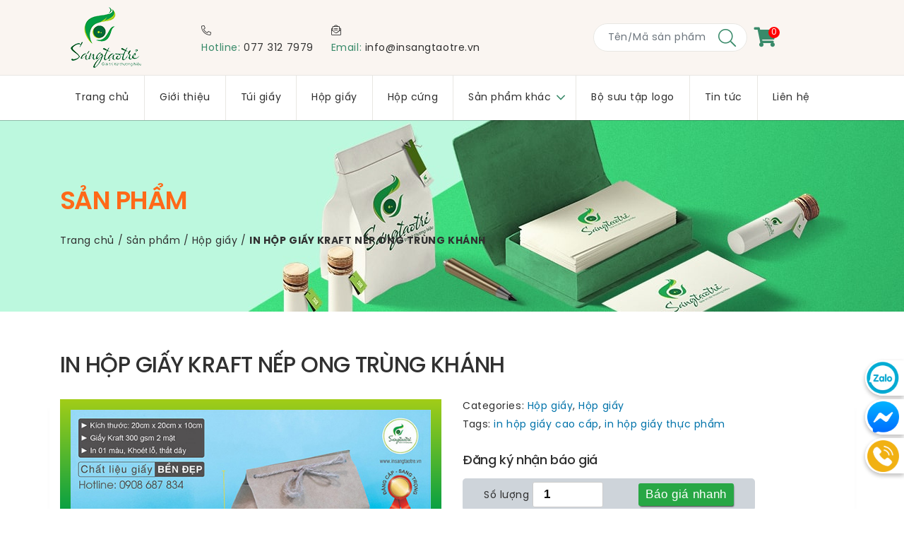

--- FILE ---
content_type: text/html; charset=UTF-8
request_url: https://insangtaotre.vn/san-pham/in-hop-giay-kraft-nep-ong-trung-khanh/
body_size: 24202
content:
<!doctype html>
<html lang="vi">
    <head>
        <meta charset="UTF-8">
        <meta name="viewport" content="width=device-width, initial-scale=1">
        <link rel="profile" href="http://gmpg.org/xfn/11">
        <link rel="pingback" href="https://insangtaotre.vn/xmlrpc.php">

        
                    <!-- Google tag (gtag.js) -->
<script async src="https://www.googletagmanager.com/gtag/js?id=G-Q37S84WF4F"></script>
<script>
  window.dataLayer = window.dataLayer || [];
  function gtag(){dataLayer.push(arguments);}
  gtag('js', new Date());

  gtag('config', 'G-Q37S84WF4F');
</script>
        
        <meta name='robots' content='index, follow, max-image-preview:large, max-snippet:-1, max-video-preview:-1' />

	<!-- This site is optimized with the Yoast SEO plugin v21.9 - https://yoast.com/wordpress/plugins/seo/ -->
	<title>IN HỘP GIẤY KRAFT NẾP ONG TRÙNG KHÁNH - In Sáng Tạo Trẻ</title>
	<meta name="description" content="In Sáng Tạo Trẻ nhận in hộp giấy kraft nếp ong Trùng Khánh với chất lượng tốt, độ bền lâu và bảo quản sản phẩm vô cùng hiệu quả." />
	<link rel="canonical" href="https://insangtaotre.vn/san-pham/in-hop-giay-kraft-nep-ong-trung-khanh/" />
	<meta property="og:locale" content="vi_VN" />
	<meta property="og:type" content="article" />
	<meta property="og:title" content="IN HỘP GIẤY KRAFT NẾP ONG TRÙNG KHÁNH - In Sáng Tạo Trẻ" />
	<meta property="og:description" content="In Sáng Tạo Trẻ nhận in hộp giấy kraft nếp ong Trùng Khánh với chất lượng tốt, độ bền lâu và bảo quản sản phẩm vô cùng hiệu quả." />
	<meta property="og:url" content="https://insangtaotre.vn/san-pham/in-hop-giay-kraft-nep-ong-trung-khanh/" />
	<meta property="og:site_name" content="In Sáng Tạo Trẻ" />
	<meta property="article:publisher" content="https://www.facebook.com/giatrituthuonghieu" />
	<meta property="article:modified_time" content="2022-06-11T01:05:12+00:00" />
	<meta property="og:image" content="https://insangtaotre.vn/wp-content/uploads/2022/06/in-hop-giay-kraft-nep-ong-trung-khanh.jpg" />
	<meta property="og:image:width" content="2001" />
	<meta property="og:image:height" content="1501" />
	<meta property="og:image:type" content="image/jpeg" />
	<meta name="twitter:card" content="summary_large_image" />
	<meta name="twitter:label1" content="Ước tính thời gian đọc" />
	<meta name="twitter:data1" content="4 phút" />
	<script type="application/ld+json" class="yoast-schema-graph">{"@context":"https://schema.org","@graph":[{"@type":"WebPage","@id":"https://insangtaotre.vn/san-pham/in-hop-giay-kraft-nep-ong-trung-khanh/","url":"https://insangtaotre.vn/san-pham/in-hop-giay-kraft-nep-ong-trung-khanh/","name":"IN HỘP GIẤY KRAFT NẾP ONG TRÙNG KHÁNH - In Sáng Tạo Trẻ","isPartOf":{"@id":"http://insangtaotre.vn/#website"},"primaryImageOfPage":{"@id":"https://insangtaotre.vn/san-pham/in-hop-giay-kraft-nep-ong-trung-khanh/#primaryimage"},"image":{"@id":"https://insangtaotre.vn/san-pham/in-hop-giay-kraft-nep-ong-trung-khanh/#primaryimage"},"thumbnailUrl":"https://insangtaotre.vn/wp-content/uploads/2022/06/in-hop-giay-kraft-nep-ong-trung-khanh.jpg","datePublished":"2022-06-01T00:57:38+00:00","dateModified":"2022-06-11T01:05:12+00:00","description":"In Sáng Tạo Trẻ nhận in hộp giấy kraft nếp ong Trùng Khánh với chất lượng tốt, độ bền lâu và bảo quản sản phẩm vô cùng hiệu quả.","breadcrumb":{"@id":"https://insangtaotre.vn/san-pham/in-hop-giay-kraft-nep-ong-trung-khanh/#breadcrumb"},"inLanguage":"vi","potentialAction":[{"@type":"ReadAction","target":["https://insangtaotre.vn/san-pham/in-hop-giay-kraft-nep-ong-trung-khanh/"]}]},{"@type":"ImageObject","inLanguage":"vi","@id":"https://insangtaotre.vn/san-pham/in-hop-giay-kraft-nep-ong-trung-khanh/#primaryimage","url":"https://insangtaotre.vn/wp-content/uploads/2022/06/in-hop-giay-kraft-nep-ong-trung-khanh.jpg","contentUrl":"https://insangtaotre.vn/wp-content/uploads/2022/06/in-hop-giay-kraft-nep-ong-trung-khanh.jpg","width":2001,"height":1501},{"@type":"BreadcrumbList","@id":"https://insangtaotre.vn/san-pham/in-hop-giay-kraft-nep-ong-trung-khanh/#breadcrumb","itemListElement":[{"@type":"ListItem","position":1,"name":"Trang chủ","item":"http://insangtaotre.vn/"},{"@type":"ListItem","position":2,"name":"Sản phẩm","item":"https://insangtaotre.vn/san-pham/"},{"@type":"ListItem","position":3,"name":"Hộp giấy","item":"https://insangtaotre.vn/danh-muc/hop-giay-2/"},{"@type":"ListItem","position":4,"name":"IN HỘP GIẤY KRAFT NẾP ONG TRÙNG KHÁNH"}]},{"@type":"WebSite","@id":"http://insangtaotre.vn/#website","url":"http://insangtaotre.vn/","name":"In Sáng Tạo Trẻ","description":"Đơn vị in ấn với chất lượng chuẩn đẹp #1 TPHCM","publisher":{"@id":"http://insangtaotre.vn/#organization"},"potentialAction":[{"@type":"SearchAction","target":{"@type":"EntryPoint","urlTemplate":"http://insangtaotre.vn/?s={search_term_string}"},"query-input":"required name=search_term_string"}],"inLanguage":"vi"},{"@type":"Organization","@id":"http://insangtaotre.vn/#organization","name":"CÔNG TY TNHH SÁNG TẠO TRẺ","url":"http://insangtaotre.vn/","logo":{"@type":"ImageObject","inLanguage":"vi","@id":"http://insangtaotre.vn/#/schema/logo/image/","url":"https://insangtaotre.vn/wp-content/uploads/2021/06/svfj9_logo.png","contentUrl":"https://insangtaotre.vn/wp-content/uploads/2021/06/svfj9_logo.png","width":100,"height":86,"caption":"CÔNG TY TNHH SÁNG TẠO TRẺ"},"image":{"@id":"http://insangtaotre.vn/#/schema/logo/image/"},"sameAs":["https://www.facebook.com/giatrituthuonghieu"]}]}</script>
	<!-- / Yoast SEO plugin. -->


<link rel='dns-prefetch' href='//cdnjs.cloudflare.com' />
<link rel="alternate" type="application/rss+xml" title="Dòng thông tin In Sáng Tạo Trẻ &raquo;" href="https://insangtaotre.vn/feed/" />
<link rel="alternate" type="application/rss+xml" title="In Sáng Tạo Trẻ &raquo; Dòng bình luận" href="https://insangtaotre.vn/comments/feed/" />
<link rel="alternate" title="oNhúng (JSON)" type="application/json+oembed" href="https://insangtaotre.vn/wp-json/oembed/1.0/embed?url=https%3A%2F%2Finsangtaotre.vn%2Fsan-pham%2Fin-hop-giay-kraft-nep-ong-trung-khanh%2F" />
<link rel="alternate" title="oNhúng (XML)" type="text/xml+oembed" href="https://insangtaotre.vn/wp-json/oembed/1.0/embed?url=https%3A%2F%2Finsangtaotre.vn%2Fsan-pham%2Fin-hop-giay-kraft-nep-ong-trung-khanh%2F&#038;format=xml" />
<style id='wp-img-auto-sizes-contain-inline-css' type='text/css'>
img:is([sizes=auto i],[sizes^="auto," i]){contain-intrinsic-size:3000px 1500px}
/*# sourceURL=wp-img-auto-sizes-contain-inline-css */
</style>
<link rel='stylesheet' id='quote-request-plugin-css' href='https://insangtaotre.vn/wp-content/plugins/quote-request-plugin/css/style.css?ver=6.9' type='text/css' media='all' />
<style id='wp-emoji-styles-inline-css' type='text/css'>

	img.wp-smiley, img.emoji {
		display: inline !important;
		border: none !important;
		box-shadow: none !important;
		height: 1em !important;
		width: 1em !important;
		margin: 0 0.07em !important;
		vertical-align: -0.1em !important;
		background: none !important;
		padding: 0 !important;
	}
/*# sourceURL=wp-emoji-styles-inline-css */
</style>
<link rel='stylesheet' id='wp-block-library-css' href='https://insangtaotre.vn/wp-includes/css/dist/block-library/style.min.css?ver=6.9' type='text/css' media='all' />
<link rel='stylesheet' id='wc-blocks-style-css' href='https://insangtaotre.vn/wp-content/plugins/woocommerce/assets/client/blocks/wc-blocks.css?ver=11.8.0-dev' type='text/css' media='all' />
<style id='global-styles-inline-css' type='text/css'>
:root{--wp--preset--aspect-ratio--square: 1;--wp--preset--aspect-ratio--4-3: 4/3;--wp--preset--aspect-ratio--3-4: 3/4;--wp--preset--aspect-ratio--3-2: 3/2;--wp--preset--aspect-ratio--2-3: 2/3;--wp--preset--aspect-ratio--16-9: 16/9;--wp--preset--aspect-ratio--9-16: 9/16;--wp--preset--color--black: #000000;--wp--preset--color--cyan-bluish-gray: #abb8c3;--wp--preset--color--white: #FFF;--wp--preset--color--pale-pink: #f78da7;--wp--preset--color--vivid-red: #cf2e2e;--wp--preset--color--luminous-vivid-orange: #ff6900;--wp--preset--color--luminous-vivid-amber: #fcb900;--wp--preset--color--light-green-cyan: #7bdcb5;--wp--preset--color--vivid-green-cyan: #00d084;--wp--preset--color--pale-cyan-blue: #8ed1fc;--wp--preset--color--vivid-cyan-blue: #0693e3;--wp--preset--color--vivid-purple: #9b51e0;--wp--preset--color--primary: #0073a8;--wp--preset--color--secondary: #005075;--wp--preset--color--dark-gray: #111;--wp--preset--color--light-gray: #767676;--wp--preset--gradient--vivid-cyan-blue-to-vivid-purple: linear-gradient(135deg,rgb(6,147,227) 0%,rgb(155,81,224) 100%);--wp--preset--gradient--light-green-cyan-to-vivid-green-cyan: linear-gradient(135deg,rgb(122,220,180) 0%,rgb(0,208,130) 100%);--wp--preset--gradient--luminous-vivid-amber-to-luminous-vivid-orange: linear-gradient(135deg,rgb(252,185,0) 0%,rgb(255,105,0) 100%);--wp--preset--gradient--luminous-vivid-orange-to-vivid-red: linear-gradient(135deg,rgb(255,105,0) 0%,rgb(207,46,46) 100%);--wp--preset--gradient--very-light-gray-to-cyan-bluish-gray: linear-gradient(135deg,rgb(238,238,238) 0%,rgb(169,184,195) 100%);--wp--preset--gradient--cool-to-warm-spectrum: linear-gradient(135deg,rgb(74,234,220) 0%,rgb(151,120,209) 20%,rgb(207,42,186) 40%,rgb(238,44,130) 60%,rgb(251,105,98) 80%,rgb(254,248,76) 100%);--wp--preset--gradient--blush-light-purple: linear-gradient(135deg,rgb(255,206,236) 0%,rgb(152,150,240) 100%);--wp--preset--gradient--blush-bordeaux: linear-gradient(135deg,rgb(254,205,165) 0%,rgb(254,45,45) 50%,rgb(107,0,62) 100%);--wp--preset--gradient--luminous-dusk: linear-gradient(135deg,rgb(255,203,112) 0%,rgb(199,81,192) 50%,rgb(65,88,208) 100%);--wp--preset--gradient--pale-ocean: linear-gradient(135deg,rgb(255,245,203) 0%,rgb(182,227,212) 50%,rgb(51,167,181) 100%);--wp--preset--gradient--electric-grass: linear-gradient(135deg,rgb(202,248,128) 0%,rgb(113,206,126) 100%);--wp--preset--gradient--midnight: linear-gradient(135deg,rgb(2,3,129) 0%,rgb(40,116,252) 100%);--wp--preset--font-size--small: 19.5px;--wp--preset--font-size--medium: 20px;--wp--preset--font-size--large: 36.5px;--wp--preset--font-size--x-large: 42px;--wp--preset--font-size--normal: 22px;--wp--preset--font-size--huge: 49.5px;--wp--preset--spacing--20: 0.44rem;--wp--preset--spacing--30: 0.67rem;--wp--preset--spacing--40: 1rem;--wp--preset--spacing--50: 1.5rem;--wp--preset--spacing--60: 2.25rem;--wp--preset--spacing--70: 3.38rem;--wp--preset--spacing--80: 5.06rem;--wp--preset--shadow--natural: 6px 6px 9px rgba(0, 0, 0, 0.2);--wp--preset--shadow--deep: 12px 12px 50px rgba(0, 0, 0, 0.4);--wp--preset--shadow--sharp: 6px 6px 0px rgba(0, 0, 0, 0.2);--wp--preset--shadow--outlined: 6px 6px 0px -3px rgb(255, 255, 255), 6px 6px rgb(0, 0, 0);--wp--preset--shadow--crisp: 6px 6px 0px rgb(0, 0, 0);}:where(.is-layout-flex){gap: 0.5em;}:where(.is-layout-grid){gap: 0.5em;}body .is-layout-flex{display: flex;}.is-layout-flex{flex-wrap: wrap;align-items: center;}.is-layout-flex > :is(*, div){margin: 0;}body .is-layout-grid{display: grid;}.is-layout-grid > :is(*, div){margin: 0;}:where(.wp-block-columns.is-layout-flex){gap: 2em;}:where(.wp-block-columns.is-layout-grid){gap: 2em;}:where(.wp-block-post-template.is-layout-flex){gap: 1.25em;}:where(.wp-block-post-template.is-layout-grid){gap: 1.25em;}.has-black-color{color: var(--wp--preset--color--black) !important;}.has-cyan-bluish-gray-color{color: var(--wp--preset--color--cyan-bluish-gray) !important;}.has-white-color{color: var(--wp--preset--color--white) !important;}.has-pale-pink-color{color: var(--wp--preset--color--pale-pink) !important;}.has-vivid-red-color{color: var(--wp--preset--color--vivid-red) !important;}.has-luminous-vivid-orange-color{color: var(--wp--preset--color--luminous-vivid-orange) !important;}.has-luminous-vivid-amber-color{color: var(--wp--preset--color--luminous-vivid-amber) !important;}.has-light-green-cyan-color{color: var(--wp--preset--color--light-green-cyan) !important;}.has-vivid-green-cyan-color{color: var(--wp--preset--color--vivid-green-cyan) !important;}.has-pale-cyan-blue-color{color: var(--wp--preset--color--pale-cyan-blue) !important;}.has-vivid-cyan-blue-color{color: var(--wp--preset--color--vivid-cyan-blue) !important;}.has-vivid-purple-color{color: var(--wp--preset--color--vivid-purple) !important;}.has-black-background-color{background-color: var(--wp--preset--color--black) !important;}.has-cyan-bluish-gray-background-color{background-color: var(--wp--preset--color--cyan-bluish-gray) !important;}.has-white-background-color{background-color: var(--wp--preset--color--white) !important;}.has-pale-pink-background-color{background-color: var(--wp--preset--color--pale-pink) !important;}.has-vivid-red-background-color{background-color: var(--wp--preset--color--vivid-red) !important;}.has-luminous-vivid-orange-background-color{background-color: var(--wp--preset--color--luminous-vivid-orange) !important;}.has-luminous-vivid-amber-background-color{background-color: var(--wp--preset--color--luminous-vivid-amber) !important;}.has-light-green-cyan-background-color{background-color: var(--wp--preset--color--light-green-cyan) !important;}.has-vivid-green-cyan-background-color{background-color: var(--wp--preset--color--vivid-green-cyan) !important;}.has-pale-cyan-blue-background-color{background-color: var(--wp--preset--color--pale-cyan-blue) !important;}.has-vivid-cyan-blue-background-color{background-color: var(--wp--preset--color--vivid-cyan-blue) !important;}.has-vivid-purple-background-color{background-color: var(--wp--preset--color--vivid-purple) !important;}.has-black-border-color{border-color: var(--wp--preset--color--black) !important;}.has-cyan-bluish-gray-border-color{border-color: var(--wp--preset--color--cyan-bluish-gray) !important;}.has-white-border-color{border-color: var(--wp--preset--color--white) !important;}.has-pale-pink-border-color{border-color: var(--wp--preset--color--pale-pink) !important;}.has-vivid-red-border-color{border-color: var(--wp--preset--color--vivid-red) !important;}.has-luminous-vivid-orange-border-color{border-color: var(--wp--preset--color--luminous-vivid-orange) !important;}.has-luminous-vivid-amber-border-color{border-color: var(--wp--preset--color--luminous-vivid-amber) !important;}.has-light-green-cyan-border-color{border-color: var(--wp--preset--color--light-green-cyan) !important;}.has-vivid-green-cyan-border-color{border-color: var(--wp--preset--color--vivid-green-cyan) !important;}.has-pale-cyan-blue-border-color{border-color: var(--wp--preset--color--pale-cyan-blue) !important;}.has-vivid-cyan-blue-border-color{border-color: var(--wp--preset--color--vivid-cyan-blue) !important;}.has-vivid-purple-border-color{border-color: var(--wp--preset--color--vivid-purple) !important;}.has-vivid-cyan-blue-to-vivid-purple-gradient-background{background: var(--wp--preset--gradient--vivid-cyan-blue-to-vivid-purple) !important;}.has-light-green-cyan-to-vivid-green-cyan-gradient-background{background: var(--wp--preset--gradient--light-green-cyan-to-vivid-green-cyan) !important;}.has-luminous-vivid-amber-to-luminous-vivid-orange-gradient-background{background: var(--wp--preset--gradient--luminous-vivid-amber-to-luminous-vivid-orange) !important;}.has-luminous-vivid-orange-to-vivid-red-gradient-background{background: var(--wp--preset--gradient--luminous-vivid-orange-to-vivid-red) !important;}.has-very-light-gray-to-cyan-bluish-gray-gradient-background{background: var(--wp--preset--gradient--very-light-gray-to-cyan-bluish-gray) !important;}.has-cool-to-warm-spectrum-gradient-background{background: var(--wp--preset--gradient--cool-to-warm-spectrum) !important;}.has-blush-light-purple-gradient-background{background: var(--wp--preset--gradient--blush-light-purple) !important;}.has-blush-bordeaux-gradient-background{background: var(--wp--preset--gradient--blush-bordeaux) !important;}.has-luminous-dusk-gradient-background{background: var(--wp--preset--gradient--luminous-dusk) !important;}.has-pale-ocean-gradient-background{background: var(--wp--preset--gradient--pale-ocean) !important;}.has-electric-grass-gradient-background{background: var(--wp--preset--gradient--electric-grass) !important;}.has-midnight-gradient-background{background: var(--wp--preset--gradient--midnight) !important;}.has-small-font-size{font-size: var(--wp--preset--font-size--small) !important;}.has-medium-font-size{font-size: var(--wp--preset--font-size--medium) !important;}.has-large-font-size{font-size: var(--wp--preset--font-size--large) !important;}.has-x-large-font-size{font-size: var(--wp--preset--font-size--x-large) !important;}
/*# sourceURL=global-styles-inline-css */
</style>

<style id='classic-theme-styles-inline-css' type='text/css'>
/*! This file is auto-generated */
.wp-block-button__link{color:#fff;background-color:#32373c;border-radius:9999px;box-shadow:none;text-decoration:none;padding:calc(.667em + 2px) calc(1.333em + 2px);font-size:1.125em}.wp-block-file__button{background:#32373c;color:#fff;text-decoration:none}
/*# sourceURL=/wp-includes/css/classic-themes.min.css */
</style>
<link rel='stylesheet' id='contact-form-7-css' href='https://insangtaotre.vn/wp-content/plugins/contact-form-7/includes/css/styles.css?ver=5.8.6' type='text/css' media='all' />
<link rel='stylesheet' id='photoswipe-css' href='https://insangtaotre.vn/wp-content/plugins/woocommerce/assets/css/photoswipe/photoswipe.min.css?ver=8.5.4' type='text/css' media='all' />
<link rel='stylesheet' id='photoswipe-default-skin-css' href='https://insangtaotre.vn/wp-content/plugins/woocommerce/assets/css/photoswipe/default-skin/default-skin.min.css?ver=8.5.4' type='text/css' media='all' />
<link rel='stylesheet' id='woocommerce-layout-css' href='https://insangtaotre.vn/wp-content/plugins/woocommerce/assets/css/woocommerce-layout.css?ver=8.5.4' type='text/css' media='all' />
<style id='woocommerce-layout-inline-css' type='text/css'>

	.infinite-scroll .woocommerce-pagination {
		display: none;
	}
/*# sourceURL=woocommerce-layout-inline-css */
</style>
<link rel='stylesheet' id='woocommerce-smallscreen-css' href='https://insangtaotre.vn/wp-content/plugins/woocommerce/assets/css/woocommerce-smallscreen.css?ver=8.5.4' type='text/css' media='only screen and (max-width: 768px)' />
<link rel='stylesheet' id='woocommerce-general-css' href='//insangtaotre.vn/wp-content/plugins/woocommerce/assets/css/twenty-nineteen.css?ver=8.5.4' type='text/css' media='all' />
<style id='woocommerce-inline-inline-css' type='text/css'>
.woocommerce form .form-row .required { visibility: visible; }
/*# sourceURL=woocommerce-inline-inline-css */
</style>
<link rel='stylesheet' id='parente2-style-css' href='https://insangtaotre.vn/wp-content/themes/twentynineteen/style.css?ver=6.9' type='text/css' media='all' />
<link rel='stylesheet' id='font-awesome-css' href='https://insangtaotre.vn/wp-content/themes/SangTaoTreOne/vendors/fontawesome-pro-5.15.2-web/css/all.min.css?ver=6.9' type='text/css' media='all' />
<link rel='stylesheet' id='mmenu-css' href='https://insangtaotre.vn/wp-content/themes/SangTaoTreOne/vendors/mmenu/mmenu.css?ver=6.9' type='text/css' media='all' />
<link rel='stylesheet' id='mburger-css' href='https://insangtaotre.vn/wp-content/themes/SangTaoTreOne/vendors/mburger/mburger.css?ver=6.9' type='text/css' media='all' />
<link rel='preload' as='font' crossorigin='anonymous' id='font-poppins-woff2-css' href='https://insangtaotre.vn/wp-content/themes/SangTaoTreOne/assets/fonts/Poppins/SVN-Poppins.woff2?ver=6.9' type='font/woff2' media='all' />
<link rel='preload' as='font' crossorigin='anonymous' id='font-poppins-black-woff2-css' href='https://insangtaotre.vn/wp-content/themes/SangTaoTreOne/assets/fonts/Poppins/SVN-PoppinsBlack.woff2?ver=6.9' type='font/woff2' media='all' />
<link rel='preload' as='font' crossorigin='anonymous' id='font-poppins-black-italic-woff2-css' href='https://insangtaotre.vn/wp-content/themes/SangTaoTreOne/assets/fonts/Poppins/SVN-PoppinsBlackItalic.woff2?ver=6.9' type='font/woff2' media='all' />
<link rel='preload' as='font' crossorigin='anonymous' id='font-poppins-bold-italic-woff2-css' href='https://insangtaotre.vn/wp-content/themes/SangTaoTreOne/assets/fonts/Poppins/SVN-PoppinsBoldItalic.woff2?ver=6.9' type='font/woff2' media='all' />
<link rel='preload' as='font' crossorigin='anonymous' id='font-poppins-bold-woff2-css' href='https://insangtaotre.vn/wp-content/themes/SangTaoTreOne/assets/fonts/Poppins/SVN-PoppinsBold.woff2?ver=6.9' type='font/woff2' media='all' />
<link rel='preload' as='font' crossorigin='anonymous' id='font-poppins-italic-woff2-css' href='https://insangtaotre.vn/wp-content/themes/SangTaoTreOne/assets/fonts/Poppins/SVN-PoppinsItalic.woff2?ver=6.9' type='font/woff2' media='all' />
<link rel='preload' as='font' crossorigin='anonymous' id='font-poppins-extra-light-woff2-css' href='https://insangtaotre.vn/wp-content/themes/SangTaoTreOne/assets/fonts/Poppins/SVN-PoppinsExtraLight.woff2?ver=6.9' type='font/woff2' media='all' />
<link rel='preload' as='font' crossorigin='anonymous' id='font-poppins-light-italic-woff2-css' href='https://insangtaotre.vn/wp-content/themes/SangTaoTreOne/assets/fonts/Poppins/SVN-PoppinsLightItalic.woff2?ver=6.9' type='font/woff2' media='all' />
<link rel='preload' as='font' crossorigin='anonymous' id='font-poppins-extra-light-italic-woff2-css' href='https://insangtaotre.vn/wp-content/themes/SangTaoTreOne/assets/fonts/Poppins/SVN-PoppinsExtraLightItalic.woff2?ver=6.9' type='font/woff2' media='all' />
<link rel='preload' as='font' crossorigin='anonymous' id='font-poppins-light-woff2-css' href='https://insangtaotre.vn/wp-content/themes/SangTaoTreOne/assets/fonts/Poppins/SVN-PoppinsLight.woff2?ver=6.9' type='font/woff2' media='all' />
<link rel='preload' as='font' crossorigin='anonymous' id='font-poppins-medium-italic-woff2-css' href='https://insangtaotre.vn/wp-content/themes/SangTaoTreOne/assets/fonts/Poppins/SVN-PoppinsMediumItalic.woff2?ver=6.9' type='font/woff2' media='all' />
<link rel='preload' as='font' crossorigin='anonymous' id='font-poppins-semi-bold-woff2-css' href='https://insangtaotre.vn/wp-content/themes/SangTaoTreOne/assets/fonts/Poppins/SVN-PoppinsSemiBold.woff2?ver=6.9' type='font/woff2' media='all' />
<link rel='preload' as='font' crossorigin='anonymous' id='font-poppins-medium-woff2-css' href='https://insangtaotre.vn/wp-content/themes/SangTaoTreOne/assets/fonts/Poppins/SVN-PoppinsMedium.woff2?ver=6.9' type='font/woff2' media='all' />
<link rel='preload' as='font' crossorigin='anonymous' id='font-poppins-semi-blod-italic-woff2-css' href='https://insangtaotre.vn/wp-content/themes/SangTaoTreOne/assets/fonts/Poppins/SVN-PoppinsSemiBoldItalic.woff2?ver=6.9' type='font/woff2' media='all' />
<link rel='preload' as='font' crossorigin='anonymous' id='font-poppins-thin-woff2-css' href='https://insangtaotre.vn/wp-content/themes/SangTaoTreOne/assets/fonts/Poppins/SVN-PoppinsThin.woff2?ver=6.9' type='font/woff2' media='all' />
<link rel='preload' as='font' crossorigin='anonymous' id='font-poppins-thin-italic-woff2-css' href='https://insangtaotre.vn/wp-content/themes/SangTaoTreOne/assets/fonts/Poppins/SVN-PoppinsThinItalic.woff2?ver=6.9' type='font/woff2' media='all' />
<link rel='stylesheet' id='twentynineteen-style-css' href='https://insangtaotre.vn/wp-content/themes/SangTaoTreOne/style.css?ver=1.0.0' type='text/css' media='all' />
<link rel='stylesheet' id='font-system-css' href='https://insangtaotre.vn/wp-content/themes/SangTaoTreOne/assets/fonts/Poppins/stylesheet.css?ver=6.9' type='text/css' media='all' />
<link rel='stylesheet' id='single-product-css' href='https://insangtaotre.vn/wp-content/themes/SangTaoTreOne/assets/css/single-product.css?ver=6.9' type='text/css' media='all' />
<link rel='stylesheet' id='twentynineteen-print-style-css' href='https://insangtaotre.vn/wp-content/themes/twentynineteen/print.css?ver=1.0.0' type='text/css' media='print' />
<link rel='stylesheet' id='recent-posts-widget-with-thumbnails-public-style-css' href='https://insangtaotre.vn/wp-content/plugins/recent-posts-widget-with-thumbnails/public.css?ver=7.1.1' type='text/css' media='all' />
<link rel='stylesheet' id='wdp_pricing-table-css' href='https://insangtaotre.vn/wp-content/plugins/advanced-dynamic-pricing-for-woocommerce/BaseVersion/assets/css/pricing-table.css?ver=4.6.0' type='text/css' media='all' />
<link rel='stylesheet' id='wdp_deals-table-css' href='https://insangtaotre.vn/wp-content/plugins/advanced-dynamic-pricing-for-woocommerce/BaseVersion/assets/css/deals-table.css?ver=4.6.0' type='text/css' media='all' />
<script src="https://insangtaotre.vn/wp-includes/js/jquery/jquery.min.js?ver=3.7.1" id="jquery-core-js"></script>
<script src="https://insangtaotre.vn/wp-includes/js/jquery/jquery-migrate.min.js?ver=3.4.1" id="jquery-migrate-js"></script>
<script src="https://insangtaotre.vn/wp-content/plugins/woocommerce/assets/js/flexslider/jquery.flexslider.min.js?ver=2.7.2-wc.8.5.4" id="flexslider-js" defer data-wp-strategy="defer"></script>
<script src="https://insangtaotre.vn/wp-content/plugins/woocommerce/assets/js/photoswipe/photoswipe.min.js?ver=4.1.1-wc.8.5.4" id="photoswipe-js" defer data-wp-strategy="defer"></script>
<script src="https://insangtaotre.vn/wp-content/plugins/woocommerce/assets/js/photoswipe/photoswipe-ui-default.min.js?ver=4.1.1-wc.8.5.4" id="photoswipe-ui-default-js" defer data-wp-strategy="defer"></script>
<script id="wc-single-product-js-extra">
var wc_single_product_params = {"i18n_required_rating_text":"Please select a rating","review_rating_required":"yes","flexslider":{"rtl":false,"animation":"slide","smoothHeight":true,"directionNav":false,"controlNav":"thumbnails","slideshow":false,"animationSpeed":500,"animationLoop":false,"allowOneSlide":false},"zoom_enabled":"","zoom_options":[],"photoswipe_enabled":"1","photoswipe_options":{"shareEl":false,"closeOnScroll":false,"history":false,"hideAnimationDuration":0,"showAnimationDuration":0},"flexslider_enabled":"1"};
//# sourceURL=wc-single-product-js-extra
</script>
<script src="https://insangtaotre.vn/wp-content/plugins/woocommerce/assets/js/frontend/single-product.min.js?ver=8.5.4" id="wc-single-product-js" defer data-wp-strategy="defer"></script>
<script src="https://insangtaotre.vn/wp-content/plugins/woocommerce/assets/js/jquery-blockui/jquery.blockUI.min.js?ver=2.7.0-wc.8.5.4" id="jquery-blockui-js" defer data-wp-strategy="defer"></script>
<script src="https://insangtaotre.vn/wp-content/plugins/woocommerce/assets/js/js-cookie/js.cookie.min.js?ver=2.1.4-wc.8.5.4" id="js-cookie-js" defer data-wp-strategy="defer"></script>
<script id="woocommerce-js-extra">
var woocommerce_params = {"ajax_url":"/wp-admin/admin-ajax.php","wc_ajax_url":"/?wc-ajax=%%endpoint%%"};
//# sourceURL=woocommerce-js-extra
</script>
<script src="https://insangtaotre.vn/wp-content/plugins/woocommerce/assets/js/frontend/woocommerce.min.js?ver=8.5.4" id="woocommerce-js" defer data-wp-strategy="defer"></script>
<script src="https://insangtaotre.vn/wp-content/themes/twentynineteen/js/priority-menu.js?ver=20200129" id="twentynineteen-priority-menu-js" defer data-wp-strategy="defer"></script>
<script id="wdp_deals-js-extra">
var script_data = {"ajaxurl":"https://insangtaotre.vn/wp-admin/admin-ajax.php","js_init_trigger":""};
//# sourceURL=wdp_deals-js-extra
</script>
<script src="https://insangtaotre.vn/wp-content/plugins/advanced-dynamic-pricing-for-woocommerce/BaseVersion/assets/js/frontend.js?ver=4.6.0" id="wdp_deals-js"></script>
<link rel="https://api.w.org/" href="https://insangtaotre.vn/wp-json/" /><link rel="alternate" title="JSON" type="application/json" href="https://insangtaotre.vn/wp-json/wp/v2/product/3540" /><link rel="EditURI" type="application/rsd+xml" title="RSD" href="https://insangtaotre.vn/xmlrpc.php?rsd" />
<meta name="generator" content="WordPress 6.9" />
<meta name="generator" content="WooCommerce 8.5.4" />
<link rel='shortlink' href='https://insangtaotre.vn/?p=3540' />
<link rel="alternate" href="https://insangtaotre.vn/san-pham/in-hop-giay-kraft-nep-ong-trung-khanh/" hreflang="x-default" /><link rel="canonical" href="https://insangtaotre.vn/san-pham/in-hop-giay-kraft-nep-ong-trung-khanh/" />	<noscript><style>.woocommerce-product-gallery{ opacity: 1 !important; }</style></noscript>
	<style>.recentcomments a{display:inline !important;padding:0 !important;margin:0 !important;}</style>        <style type="text/css">
            .wdp_bulk_table_content .wdp_pricing_table_caption { color: #6d6d6d ! important} .wdp_bulk_table_content table thead td { color: #6d6d6d ! important} .wdp_bulk_table_content table thead td { background-color: #efefef ! important} .wdp_bulk_table_content table tbody td { color: #6d6d6d ! important} .wdp_bulk_table_content table tbody td { background-color: #ffffff ! important} .wdp_bulk_table_content .wdp_pricing_table_footer { color: #6d6d6d ! important}        </style>
        <link rel="icon" href="https://insangtaotre.vn/wp-content/uploads/2021/06/cropped-favicon-100x100.png" sizes="32x32" />
<link rel="icon" href="https://insangtaotre.vn/wp-content/uploads/2021/06/cropped-favicon-300x300.png" sizes="192x192" />
<link rel="apple-touch-icon" href="https://insangtaotre.vn/wp-content/uploads/2021/06/cropped-favicon-300x300.png" />
<meta name="msapplication-TileImage" content="https://insangtaotre.vn/wp-content/uploads/2021/06/cropped-favicon-300x300.png" />

        
        <!-- Fchat -->
        <!-- <script src="//fchat.vn/embed/js/60f0e2cc34b97b3f8d39878f" async="async"></script> -->

                    <!-- Facebook Pixel Code -->
            <script>
            !function(f,b,e,v,n,t,s)
            {if(f.fbq)return;n=f.fbq=function(){n.callMethod?
            n.callMethod.apply(n,arguments):n.queue.push(arguments)};
            if(!f._fbq)f._fbq=n;n.push=n;n.loaded=!0;n.version='2.0';
            n.queue=[];t=b.createElement(e);t.async=!0;
            t.src=v;s=b.getElementsByTagName(e)[0];
            s.parentNode.insertBefore(t,s)}(window, document,'script',
            'https://connect.facebook.net/en_US/fbevents.js');
            fbq('init', '4118056191646039');
            fbq('track', 'PageView');
            </script>
            <noscript><img height="1" width="1" style="display:none"
            src="https://www.facebook.com/tr?id=4118056191646039&ev=PageView&noscript=1"
            /></noscript>
            <!-- End Facebook Pixel Code -->
            </head>

    <body class="wp-singular product-template-default single single-product postid-3540 wp-custom-logo wp-embed-responsive wp-theme-twentynineteen wp-child-theme-SangTaoTreOne theme-twentynineteen multiple-domain-insangtaotre-vn woocommerce woocommerce-page woocommerce-no-js singular image-filters-enabled">
        <div id="loadingDiv"><img src="https://insangtaotre.vn/wp-content/themes/SangTaoTreOne/assets/images/Logo256x256.png" alt="In Sáng Tạo Trẻ" /></div>

                    <!-- Google Tag Manager (noscript) -->
            <noscript><iframe src="https://www.googletagmanager.com/ns.html?id=GTM-KKW5Q29"
            height="0" width="0" style="display:none;visibility:hidden"></iframe></noscript>
            <!-- End Google Tag Manager (noscript) -->
        
        <div id="page">
            <!-- header top block -->
            <div class="header">
                <div class="container">
                    <div class="row header-row">
                        <div class="logo-area col-lg-2 col-md-3 col-sm-3">
                            <a href="https://insangtaotre.vn/" class="custom-logo-link" rel="home"><img width="100" height="86" src="https://insangtaotre.vn/wp-content/uploads/2021/06/svfj9_logo.png" class="custom-logo" alt="In Sáng Tạo Trẻ" decoding="async" /></a>                        </div>
                        <div class="contact-info-area d-none d-sm-block col-lg-6 col-md-9 col-sm-9">
                            <div class="header-info">
                                <div class="info-item">
                                    <div class="info-icon">
                                        <i class="fal fa-phone-alt"></i>
                                    </div>
                                    <div class="info-text">
                                        <span>Hotline:</span> <a href="tel:0773127979">077 312 7979</a>
                                    </div>
                                </div>
                                <div class="info-item">
                                    <div class="info-icon">
                                        <i class="fal fa-envelope-open-text"></i>
                                    </div>
                                    <div class="info-text">
                                        <span>Email:</span> <a href="mailto:info@insangtaotre.vn">info@insangtaotre.vn</a>
                                    </div>
                                </div>
                            </div>
                        </div>

                        <div class="search-info-area d-none d-lg-block col-lg-4">
                            <div class="header-info">
                                <div class="search">
                                    <form id="formHeaderSearch" role="search" method="get" class="header-search-form hidden" action="https://insangtaotre.vn/">
                                        <input type="hidden" value="" id="formHeaderSearchKeyword" name="s" />
                                        <input type="hidden" value="product" name="post_type" id="post_type" />
                                    </form>
                                    <input type="text" id="inputKeyword" class="form-control search-box" placeholder="Tên/Mã sản phẩm" value="" />
                                    <a id="btnHeaderSearch" class="seach-button" href="javascript:void(0);"><i class="fal fa-search"></i></a>
                                </div>

                                <div class="cart">
                                    <a href="/request-quote">
                                        <div class="cart-icon">
                                            <i class="fa fa-shopping-cart"></i>
                                                                                            <span id="cart_count" class="cart-label">0</span>
                                                                                    </div>
                                    </a>
                                </div>
                            </div>
                        </div>
                    </div>
                </div>
            </div>

            <!-- Header menu -->
            <nav class="navbar navbar-expand-lg navbar-light mainnav">
                <a id="btnMenuToggler" href="#mobileMenu" class="mburger mburger--collapse navbar-toggler block-md hidden-lg">
                    <b></b>
                    <b></b>
                    <b></b>
                </a>
                <div class="container d-none d-lg-flex">
                    <div id="navbarSupportedContent">
                        <div class="d-none d-lg-flex"><ul id="menu-main-menu" class="navbar-nav mr-auto" itemscope itemtype="http://www.schema.org/SiteNavigationElement"><li  id="menu-item-58" class="menu-item menu-item-type-post_type menu-item-object-page menu-item-home menu-item-58 nav-item"><a itemprop="url" href="https://insangtaotre.vn/" class="nav-link"><span itemprop="name">Trang chủ</span></a></li>
<li  id="menu-item-67" class="menu-item menu-item-type-post_type menu-item-object-page menu-item-67 nav-item"><a itemprop="url" href="https://insangtaotre.vn/gioi-thieu/" class="nav-link"><span itemprop="name">Giới thiệu</span></a></li>
<li  id="menu-item-79" class="menu-item menu-item-type-custom menu-item-object-custom menu-item-79 nav-item"><a itemprop="url" href="https://insangtaotre.vn/danh-muc/bao-gi-giay/tui-giay" class="nav-link"><span itemprop="name">Túi giấy</span></a></li>
<li  id="menu-item-80" class="menu-item menu-item-type-custom menu-item-object-custom menu-item-80 nav-item"><a itemprop="url" href="https://insangtaotre.vn/danh-muc/bao-gi-giay/hop-giay" class="nav-link"><span itemprop="name">Hộp giấy</span></a></li>
<li  id="menu-item-81" class="menu-item menu-item-type-custom menu-item-object-custom menu-item-81 nav-item"><a itemprop="url" href="https://insangtaotre.vn/danh-muc/bao-gi-giay/hop-cung" class="nav-link"><span itemprop="name">Hộp cứng</span></a></li>
<li  id="menu-item-68" class="menu-item menu-item-type-custom menu-item-object-custom menu-item-has-children dropdown menu-item-68 nav-item"><a href="https://insangtaotre.vn/danh-muc/san-pham-khac" aria-haspopup="true" aria-expanded="false" class="dropdown-toggle nav-link" id="menu-item-dropdown-68"><span itemprop="name">Sản phẩm khác</span></a>
<ul class="dropdown-menu" aria-labelledby="menu-item-dropdown-68">
	<li  id="menu-item-76" class="menu-item menu-item-type-custom menu-item-object-custom menu-item-76 nav-item"><a itemprop="url" href="https://insangtaotre.vn/san-pham/giay-tieu-de" class="dropdown-item"><span itemprop="name">Tiêu đề</span></a></li>
	<li  id="menu-item-77" class="menu-item menu-item-type-custom menu-item-object-custom menu-item-77 nav-item"><a itemprop="url" href="https://insangtaotre.vn/san-pham/bia-ho-so-folder-giay" class="dropdown-item"><span itemprop="name">Bìa hồ sơ / Folder giấy</span></a></li>
	<li  id="menu-item-75" class="menu-item menu-item-type-custom menu-item-object-custom menu-item-75 nav-item"><a itemprop="url" href="https://insangtaotre.vn/danh-muc/san-pham-khac/bao-thu" class="dropdown-item"><span itemprop="name">Bao thư / Bao lì xì</span></a></li>
	<li  id="menu-item-78" class="menu-item menu-item-type-custom menu-item-object-custom menu-item-78 nav-item"><a itemprop="url" href="https://insangtaotre.vn/san-pham/danh-thiep" class="dropdown-item"><span itemprop="name">Danh thiếp</span></a></li>
	<li  id="menu-item-951" class="menu-item menu-item-type-custom menu-item-object-custom menu-item-951 nav-item"><a itemprop="url" href="https://insangtaotre.vn/san-pham/catalogue" class="dropdown-item"><span itemprop="name">Catalogue</span></a></li>
	<li  id="menu-item-2342" class="menu-item menu-item-type-custom menu-item-object-custom menu-item-2342 nav-item"><a itemprop="url" href="https://insangtaotre.vn/danh-muc/san-pham-khac/posm" class="dropdown-item"><span itemprop="name">POSM</span></a></li>
	<li  id="menu-item-2343" class="menu-item menu-item-type-custom menu-item-object-custom menu-item-2343 nav-item"><a itemprop="url" href="https://insangtaotre.vn/danh-muc/san-pham-khac/tem-nhan" class="dropdown-item"><span itemprop="name">Tem nhãn</span></a></li>
</ul>
</li>
<li  id="menu-item-2638" class="menu-item menu-item-type-post_type menu-item-object-page menu-item-2638 nav-item"><a itemprop="url" href="https://insangtaotre.vn/logo/" class="nav-link"><span itemprop="name">Bộ sưu tập logo</span></a></li>
<li  id="menu-item-73" class="menu-item menu-item-type-post_type menu-item-object-page menu-item-73 nav-item"><a itemprop="url" href="https://insangtaotre.vn/tin-tuc/" class="nav-link"><span itemprop="name">Tin tức</span></a></li>
<li  id="menu-item-72" class="menu-item menu-item-type-post_type menu-item-object-page menu-item-72 nav-item"><a itemprop="url" href="https://insangtaotre.vn/lien-he/" class="nav-link"><span itemprop="name">Liên hệ</span></a></li>
</ul></div>                    </div>
                </div>
                <div class="d-lg-none d-md-block pull-left">
                    <div class="menu-tools">
                        <div id="ctl00_ucSearch_Name_Category2_Panel1" class="search">
                            <input type="text" id="inputKeywordSP" class="form-control search-textbox" placeholder="Tên/Mã sản phẩm">
                            <a onclick="javascript:void(0)" id="btnSearchSP" class="search-button" href="#"><i class="fal fa-search"></i></a>
                        </div>
                        <div class="cart">
                            <a href="/request-quote">
                                <div class="cart-icon">
                                    <i class="fa fa-shopping-cart"></i>
                                                                            <span id="cart_count" class="cart-label">0</span>
                                                                    </div>
                            </a>
                        </div>
                    </div>
                </div>
                <div id="mobileMenu" class="menu-main-menu-container"><ul id="menu-main-menu-1" class="" itemscope itemtype="http://www.schema.org/SiteNavigationElement"><li class="menu-item menu-item-type-post_type menu-item-object-page menu-item-home menu-item-58"><a href="https://insangtaotre.vn/">Trang chủ</a></li>
<li class="menu-item menu-item-type-post_type menu-item-object-page menu-item-67"><a href="https://insangtaotre.vn/gioi-thieu/">Giới thiệu</a></li>
<li class="menu-item menu-item-type-custom menu-item-object-custom menu-item-79"><a href="https://insangtaotre.vn/danh-muc/bao-gi-giay/tui-giay">Túi giấy</a></li>
<li class="menu-item menu-item-type-custom menu-item-object-custom menu-item-80"><a href="https://insangtaotre.vn/danh-muc/bao-gi-giay/hop-giay">Hộp giấy</a></li>
<li class="menu-item menu-item-type-custom menu-item-object-custom menu-item-81"><a href="https://insangtaotre.vn/danh-muc/bao-gi-giay/hop-cung">Hộp cứng</a></li>
<li class="menu-item menu-item-type-custom menu-item-object-custom menu-item-has-children menu-item-68"><a href="https://insangtaotre.vn/danh-muc/san-pham-khac" aria-haspopup="true" aria-expanded="false">Sản phẩm khác</a>
<ul class="sub-menu">
	<li class="menu-item menu-item-type-custom menu-item-object-custom menu-item-76"><a href="https://insangtaotre.vn/san-pham/giay-tieu-de">Tiêu đề</a></li>
	<li class="menu-item menu-item-type-custom menu-item-object-custom menu-item-77"><a href="https://insangtaotre.vn/san-pham/bia-ho-so-folder-giay">Bìa hồ sơ / Folder giấy</a></li>
	<li class="menu-item menu-item-type-custom menu-item-object-custom menu-item-75"><a href="https://insangtaotre.vn/danh-muc/san-pham-khac/bao-thu">Bao thư / Bao lì xì</a></li>
	<li class="menu-item menu-item-type-custom menu-item-object-custom menu-item-78"><a href="https://insangtaotre.vn/san-pham/danh-thiep">Danh thiếp</a></li>
	<li class="menu-item menu-item-type-custom menu-item-object-custom menu-item-951"><a href="https://insangtaotre.vn/san-pham/catalogue">Catalogue</a></li>
	<li class="menu-item menu-item-type-custom menu-item-object-custom menu-item-2342"><a href="https://insangtaotre.vn/danh-muc/san-pham-khac/posm">POSM</a></li>
	<li class="menu-item menu-item-type-custom menu-item-object-custom menu-item-2343"><a href="https://insangtaotre.vn/danh-muc/san-pham-khac/tem-nhan">Tem nhãn</a></li>
</ul>
</li>
<li class="menu-item menu-item-type-post_type menu-item-object-page menu-item-2638"><a href="https://insangtaotre.vn/logo/">Bộ sưu tập logo</a></li>
<li class="menu-item menu-item-type-post_type menu-item-object-page menu-item-73"><a href="https://insangtaotre.vn/tin-tuc/">Tin tức</a></li>
<li class="menu-item menu-item-type-post_type menu-item-object-page menu-item-72"><a href="https://insangtaotre.vn/lien-he/">Liên hệ</a></li>
</ul></div>            </nav>

<header class="woocommerce-products-header entry-header">
	<div class="container">
        <div class="row">
                            <h1 class="woocommerce-products-header__title page-title entry-title">Sản phẩm</h1>
            
            <p id="breadcrumbs"><span><span><a href="http://insangtaotre.vn/">Trang chủ</a></span> / <span><a href="https://insangtaotre.vn/san-pham/">Sản phẩm</a></span> / <span><a href="https://insangtaotre.vn/danh-muc/hop-giay-2/">Hộp giấy</a></span> / <span class="breadcrumb_last" aria-current="page"><strong>IN HỘP GIẤY KRAFT NẾP ONG TRÙNG KHÁNH</strong></span></span></p>
                    </div>
	</div>
</header>

<section class="content product-detail">
	<div class="container">
        <div class="row">
    <div class="col-12">
        <h2 class="product_title entry-title">IN HỘP GIẤY KRAFT NẾP ONG TRÙNG KHÁNH</h2>    </div>
</div>
                                
            <div class="row product-summary-block">
                <div class="col-12 col-sm-6 custom-product-images-gallery">
                    	<div class="woocommerce-product-gallery woocommerce-product-gallery--with-images woocommerce-product-gallery--columns-5 images" data-columns="5" style="opacity: 0; transition: opacity .25s ease-in-out;">
		<figure class="woocommerce-product-gallery__wrapper">
			<div data-thumb="https://insangtaotre.vn/wp-content/uploads/2022/06/in-hop-giay-kraft-nep-ong-trung-khanh-100x100.jpg" data-thumb-alt="" class="woocommerce-product-gallery__image"><a href="https://insangtaotre.vn/wp-content/uploads/2022/06/in-hop-giay-kraft-nep-ong-trung-khanh.jpg"><img width="450" height="338" src="https://insangtaotre.vn/wp-content/uploads/2022/06/in-hop-giay-kraft-nep-ong-trung-khanh-450x338.jpg" class="wp-post-image" alt="" title="in-hop-giay-kraft-nep-ong-trung-khanh" data-caption="" data-src="https://insangtaotre.vn/wp-content/uploads/2022/06/in-hop-giay-kraft-nep-ong-trung-khanh.jpg" data-large_image="https://insangtaotre.vn/wp-content/uploads/2022/06/in-hop-giay-kraft-nep-ong-trung-khanh.jpg" data-large_image_width="2001" data-large_image_height="1501" decoding="async" fetchpriority="high" srcset="https://insangtaotre.vn/wp-content/uploads/2022/06/in-hop-giay-kraft-nep-ong-trung-khanh-450x338.jpg 450w, https://insangtaotre.vn/wp-content/uploads/2022/06/in-hop-giay-kraft-nep-ong-trung-khanh-300x225.jpg 300w, https://insangtaotre.vn/wp-content/uploads/2022/06/in-hop-giay-kraft-nep-ong-trung-khanh-1024x768.jpg 1024w, https://insangtaotre.vn/wp-content/uploads/2022/06/in-hop-giay-kraft-nep-ong-trung-khanh-150x113.jpg 150w, https://insangtaotre.vn/wp-content/uploads/2022/06/in-hop-giay-kraft-nep-ong-trung-khanh-768x576.jpg 768w, https://insangtaotre.vn/wp-content/uploads/2022/06/in-hop-giay-kraft-nep-ong-trung-khanh-1536x1152.jpg 1536w, https://insangtaotre.vn/wp-content/uploads/2022/06/in-hop-giay-kraft-nep-ong-trung-khanh-1568x1176.jpg 1568w, https://insangtaotre.vn/wp-content/uploads/2022/06/in-hop-giay-kraft-nep-ong-trung-khanh-200x150.jpg 200w, https://insangtaotre.vn/wp-content/uploads/2022/06/in-hop-giay-kraft-nep-ong-trung-khanh.jpg 2001w" sizes="(max-width: 450px) 100vw, 450px" /></a></div><div data-thumb="https://insangtaotre.vn/wp-content/uploads/2022/06/in-hop-giay-kraft-nep-ong-trung-khanh-3-100x100.jpg" data-thumb-alt="" class="woocommerce-product-gallery__image"><a href="https://insangtaotre.vn/wp-content/uploads/2022/06/in-hop-giay-kraft-nep-ong-trung-khanh-3.jpg"><img width="450" height="338" src="https://insangtaotre.vn/wp-content/uploads/2022/06/in-hop-giay-kraft-nep-ong-trung-khanh-3-450x338.jpg" class="" alt="" title="in-hop-giay-kraft-nep-ong-trung-khanh-3" data-caption="" data-src="https://insangtaotre.vn/wp-content/uploads/2022/06/in-hop-giay-kraft-nep-ong-trung-khanh-3.jpg" data-large_image="https://insangtaotre.vn/wp-content/uploads/2022/06/in-hop-giay-kraft-nep-ong-trung-khanh-3.jpg" data-large_image_width="2000" data-large_image_height="1500" decoding="async" srcset="https://insangtaotre.vn/wp-content/uploads/2022/06/in-hop-giay-kraft-nep-ong-trung-khanh-3-450x338.jpg 450w, https://insangtaotre.vn/wp-content/uploads/2022/06/in-hop-giay-kraft-nep-ong-trung-khanh-3-300x225.jpg 300w, https://insangtaotre.vn/wp-content/uploads/2022/06/in-hop-giay-kraft-nep-ong-trung-khanh-3-1024x768.jpg 1024w, https://insangtaotre.vn/wp-content/uploads/2022/06/in-hop-giay-kraft-nep-ong-trung-khanh-3-150x113.jpg 150w, https://insangtaotre.vn/wp-content/uploads/2022/06/in-hop-giay-kraft-nep-ong-trung-khanh-3-768x576.jpg 768w, https://insangtaotre.vn/wp-content/uploads/2022/06/in-hop-giay-kraft-nep-ong-trung-khanh-3-1536x1152.jpg 1536w, https://insangtaotre.vn/wp-content/uploads/2022/06/in-hop-giay-kraft-nep-ong-trung-khanh-3-1568x1176.jpg 1568w, https://insangtaotre.vn/wp-content/uploads/2022/06/in-hop-giay-kraft-nep-ong-trung-khanh-3-200x150.jpg 200w, https://insangtaotre.vn/wp-content/uploads/2022/06/in-hop-giay-kraft-nep-ong-trung-khanh-3.jpg 2000w" sizes="(max-width: 450px) 100vw, 450px" /></a></div><div data-thumb="https://insangtaotre.vn/wp-content/uploads/2022/06/in-hop-giay-kraft-nep-ong-trung-khanh-2-100x100.jpg" data-thumb-alt="" class="woocommerce-product-gallery__image"><a href="https://insangtaotre.vn/wp-content/uploads/2022/06/in-hop-giay-kraft-nep-ong-trung-khanh-2.jpg"><img width="450" height="338" src="https://insangtaotre.vn/wp-content/uploads/2022/06/in-hop-giay-kraft-nep-ong-trung-khanh-2-450x338.jpg" class="" alt="" title="in-hop-giay-kraft-nep-ong-trung-khanh-2" data-caption="" data-src="https://insangtaotre.vn/wp-content/uploads/2022/06/in-hop-giay-kraft-nep-ong-trung-khanh-2.jpg" data-large_image="https://insangtaotre.vn/wp-content/uploads/2022/06/in-hop-giay-kraft-nep-ong-trung-khanh-2.jpg" data-large_image_width="2000" data-large_image_height="1500" decoding="async" srcset="https://insangtaotre.vn/wp-content/uploads/2022/06/in-hop-giay-kraft-nep-ong-trung-khanh-2-450x338.jpg 450w, https://insangtaotre.vn/wp-content/uploads/2022/06/in-hop-giay-kraft-nep-ong-trung-khanh-2-300x225.jpg 300w, https://insangtaotre.vn/wp-content/uploads/2022/06/in-hop-giay-kraft-nep-ong-trung-khanh-2-1024x768.jpg 1024w, https://insangtaotre.vn/wp-content/uploads/2022/06/in-hop-giay-kraft-nep-ong-trung-khanh-2-150x113.jpg 150w, https://insangtaotre.vn/wp-content/uploads/2022/06/in-hop-giay-kraft-nep-ong-trung-khanh-2-768x576.jpg 768w, https://insangtaotre.vn/wp-content/uploads/2022/06/in-hop-giay-kraft-nep-ong-trung-khanh-2-1536x1152.jpg 1536w, https://insangtaotre.vn/wp-content/uploads/2022/06/in-hop-giay-kraft-nep-ong-trung-khanh-2-1568x1176.jpg 1568w, https://insangtaotre.vn/wp-content/uploads/2022/06/in-hop-giay-kraft-nep-ong-trung-khanh-2-200x150.jpg 200w, https://insangtaotre.vn/wp-content/uploads/2022/06/in-hop-giay-kraft-nep-ong-trung-khanh-2.jpg 2000w" sizes="(max-width: 450px) 100vw, 450px" /></a></div><div data-thumb="https://insangtaotre.vn/wp-content/uploads/2022/06/in-hop-giay-kraft-nep-ong-trung-khanh-1-100x100.jpg" data-thumb-alt="" class="woocommerce-product-gallery__image"><a href="https://insangtaotre.vn/wp-content/uploads/2022/06/in-hop-giay-kraft-nep-ong-trung-khanh-1.jpg"><img width="450" height="338" src="https://insangtaotre.vn/wp-content/uploads/2022/06/in-hop-giay-kraft-nep-ong-trung-khanh-1-450x338.jpg" class="" alt="" title="in-hop-giay-kraft-nep-ong-trung-khanh-1" data-caption="" data-src="https://insangtaotre.vn/wp-content/uploads/2022/06/in-hop-giay-kraft-nep-ong-trung-khanh-1.jpg" data-large_image="https://insangtaotre.vn/wp-content/uploads/2022/06/in-hop-giay-kraft-nep-ong-trung-khanh-1.jpg" data-large_image_width="2000" data-large_image_height="1500" decoding="async" loading="lazy" srcset="https://insangtaotre.vn/wp-content/uploads/2022/06/in-hop-giay-kraft-nep-ong-trung-khanh-1-450x338.jpg 450w, https://insangtaotre.vn/wp-content/uploads/2022/06/in-hop-giay-kraft-nep-ong-trung-khanh-1-300x225.jpg 300w, https://insangtaotre.vn/wp-content/uploads/2022/06/in-hop-giay-kraft-nep-ong-trung-khanh-1-1024x768.jpg 1024w, https://insangtaotre.vn/wp-content/uploads/2022/06/in-hop-giay-kraft-nep-ong-trung-khanh-1-150x113.jpg 150w, https://insangtaotre.vn/wp-content/uploads/2022/06/in-hop-giay-kraft-nep-ong-trung-khanh-1-768x576.jpg 768w, https://insangtaotre.vn/wp-content/uploads/2022/06/in-hop-giay-kraft-nep-ong-trung-khanh-1-1536x1152.jpg 1536w, https://insangtaotre.vn/wp-content/uploads/2022/06/in-hop-giay-kraft-nep-ong-trung-khanh-1-1568x1176.jpg 1568w, https://insangtaotre.vn/wp-content/uploads/2022/06/in-hop-giay-kraft-nep-ong-trung-khanh-1-200x150.jpg 200w, https://insangtaotre.vn/wp-content/uploads/2022/06/in-hop-giay-kraft-nep-ong-trung-khanh-1.jpg 2000w" sizes="auto, (max-width: 450px) 100vw, 450px" /></a></div>		</figure>
		<div class="statistics">
			<span class="custom-visitor-count"><i class="fa fa-eye"></i>&nbsp;1615</span>		</div>
	</div>
	                </div>
                <div class="col-12 col-sm-6">
                    <div class="product_meta">

	
	
	<span class="posted_in">Categories: <a href="https://insangtaotre.vn/danh-muc/bao-bi-giay/hop-giay/" rel="tag">Hộp giấy</a>, <a href="https://insangtaotre.vn/danh-muc/hop-giay-2/" rel="tag">Hộp giấy</a></span>
	<span class="tagged_as">Tags: <a href="https://insangtaotre.vn/product-tag/in-hop-giay-cao-cap/" rel="tag">in hộp giấy cao cấp</a>, <a href="https://insangtaotre.vn/product-tag/in-hop-giay-thuc-pham/" rel="tag">in hộp giấy thực phẩm</a></span>
	
</div>
                        <div id="add-to-quote" class="box">
		<h4>Đăng ký nhận báo giá</h4>
		<div class="content">
            <input type="hidden" id="add-to-quote_product_id" name="product_id" value="3540" />
            <input type="hidden" id="add-to-quote_variation_id" />
            <label class="add-to-quote_quantity-label"><span>Số lượng <input type="number" class="add-to-quote_quantity" name="quantity" value="1" /></span> <button type="button" id="add-to-quote_button">Báo giá nhanh</button></label>
		</div>
        <div class="success" style="display:none;">Đã cập nhật danh sách yêu cầu báo giá<br/><a href="/request-quote">Bước tiếp theo</a></div>
	</div>
                        </div>
            </div>
            
            <div class="row">
                <div class="col-12 col-lg-8 col-md-7">
                    <section id="primary" class="content-area"><main id="main" class="site-main">
                        <div class="woocommerce-notices-wrapper"></div><div id="product-3540" class="entry product type-product post-3540 status-publish first instock product_cat-hop-giay product_cat-hop-giay-2 product_tag-in-hop-giay-cao-cap product_tag-in-hop-giay-thuc-pham has-post-thumbnail taxable shipping-taxable product-type-simple">

	
	<div class="summary entry-summary">
		<p class="price">Liên hệ báo giá</p>
	</div>

	
	<div class="woocommerce-tabs wc-tabs-wrapper">
		<ul class="tabs wc-tabs" role="tablist">
							<li class="description_tab" id="tab-title-description" role="tab" aria-controls="tab-description">
					<a href="#tab-description">
						Description					</a>
				</li>
					</ul>
					<div class="woocommerce-Tabs-panel woocommerce-Tabs-panel--description panel entry-content wc-tab" id="tab-description" role="tabpanel" aria-labelledby="tab-title-description">
				
	<h2>Description</h2>

<p><i><span style="font-weight: 400">In Sáng Tạo Trẻ nhận</span></i><a href="https://insangtaotre.vn/san-pham/in-hop-giay-kraft-nep-ong-trung-khanh"><b><i> in hộp giấy kraft nếp ong Trùng Khánh</i></b></a><i><span style="font-weight: 400"> với những cam kết về chất lượng và hình thức của bao bì. Theo đó, bao bì sẽ sử dụng chất liệu giấy cao cấp, công nghệ in ấn tiên tiến, mực in đạt chuẩn và đáp ứng được mọi tiêu chuẩn, yêu cầu mà khách hàng đặt ra. Mẫu bao bì vì vậy ngoài việc bảo quản sản phẩm tốt còn giúp quảng bá, truyền thông cho thương hiệu, doanh nghiệp.</span></i></p>
<h2><b>Thông số sản phẩm</b></h2>
<p><img loading="lazy" decoding="async" class="aligncenter size-full wp-image-3545" src="https://insangtaotre.vn/wp-content/uploads/2022/06/in-hop-giay-kraft-nep-ong-trung-khanh.jpg" alt="" width="2001" height="1501" srcset="https://insangtaotre.vn/wp-content/uploads/2022/06/in-hop-giay-kraft-nep-ong-trung-khanh.jpg 2001w, https://insangtaotre.vn/wp-content/uploads/2022/06/in-hop-giay-kraft-nep-ong-trung-khanh-300x225.jpg 300w, https://insangtaotre.vn/wp-content/uploads/2022/06/in-hop-giay-kraft-nep-ong-trung-khanh-1024x768.jpg 1024w, https://insangtaotre.vn/wp-content/uploads/2022/06/in-hop-giay-kraft-nep-ong-trung-khanh-150x113.jpg 150w, https://insangtaotre.vn/wp-content/uploads/2022/06/in-hop-giay-kraft-nep-ong-trung-khanh-768x576.jpg 768w, https://insangtaotre.vn/wp-content/uploads/2022/06/in-hop-giay-kraft-nep-ong-trung-khanh-1536x1152.jpg 1536w, https://insangtaotre.vn/wp-content/uploads/2022/06/in-hop-giay-kraft-nep-ong-trung-khanh-1568x1176.jpg 1568w, https://insangtaotre.vn/wp-content/uploads/2022/06/in-hop-giay-kraft-nep-ong-trung-khanh-200x150.jpg 200w, https://insangtaotre.vn/wp-content/uploads/2022/06/in-hop-giay-kraft-nep-ong-trung-khanh-450x338.jpg 450w" sizes="auto, (max-width: 2001px) 100vw, 2001px" /></p>
<ul>
<li style="font-weight: 400"><span style="font-weight: 400">Tên sản phẩm: Hộp giấy kraft nếp ong Trùng Khánh.</span></li>
<li style="font-weight: 400"><span style="font-weight: 400">Chất liệu: Giấy carton sóng E 3 lớp.</span></li>
<li style="font-weight: 400"><span style="font-weight: 400">Kích thước: 15 x 20 x 15cm.</span></li>
<li style="font-weight: 400"><span style="font-weight: 400">Màu sắc: Nhiều màu.</span></li>
<li style="font-weight: 400"><span style="font-weight: 400">Kỹ thuật in: Offset 4 màu/Digital.</span></li>
<li style="font-weight: 400"><span style="font-weight: 400">Kiểu dáng hộp: Hộp có dạng hình hộp chữ nhật.</span></li>
<li style="font-weight: 400"><span style="font-weight: 400">Phương pháp gia công: Hộp rút.</span></li>
</ul>
<h2><b>Thông tin chi tiết sản phẩm</b></h2>
<p><span style="font-weight: 400">Những sản phẩm truyền thống như nếp ong rừng thường được thị trường rất ưa chuộng. Bởi ngoài tác dụng tốt cho sức khỏe thì chúng còn được sử dụng vào rất nhiều mục đích khác nhau. Do đó mà nhu cầu sử dụng các sản phẩm từ ong hiện nay là rất lớn. Để tăng sự cạnh tranh thì các hãng sản xuất ngoài nâng cao chất lượng sản phẩm còn không ngừng đổi mới bao bì, mẫu mã.</span></p>
<p><span style="font-weight: 400"><a href="https://insangtaotre.vn/">In Sáng Tạo Trẻ</a> mới đây đã nhận in hộp giấy kraft nếp ong Trùng Khánh đáp ứng mọi tiêu chuẩn về chất lượng, hình thức. Từ đó giúp ích cho việc truyền thông, quảng bá hình ảnh sản phẩm được tốt hơn, hiệu quả hơn. Với mẫu hộp đựng nếp ong Trùng Khánh tại In Sáng Tạo Trẻ sẽ được thiết kế với kiểu dáng, chất lượng đảm bảo như sau:</span></p>
<p><img loading="lazy" decoding="async" class="aligncenter size-full wp-image-3541" src="https://insangtaotre.vn/wp-content/uploads/2022/06/in-hop-giay-kraft-nep-ong-trung-khanh-1.jpg" alt="" width="2000" height="1500" srcset="https://insangtaotre.vn/wp-content/uploads/2022/06/in-hop-giay-kraft-nep-ong-trung-khanh-1.jpg 2000w, https://insangtaotre.vn/wp-content/uploads/2022/06/in-hop-giay-kraft-nep-ong-trung-khanh-1-300x225.jpg 300w, https://insangtaotre.vn/wp-content/uploads/2022/06/in-hop-giay-kraft-nep-ong-trung-khanh-1-1024x768.jpg 1024w, https://insangtaotre.vn/wp-content/uploads/2022/06/in-hop-giay-kraft-nep-ong-trung-khanh-1-150x113.jpg 150w, https://insangtaotre.vn/wp-content/uploads/2022/06/in-hop-giay-kraft-nep-ong-trung-khanh-1-768x576.jpg 768w, https://insangtaotre.vn/wp-content/uploads/2022/06/in-hop-giay-kraft-nep-ong-trung-khanh-1-1536x1152.jpg 1536w, https://insangtaotre.vn/wp-content/uploads/2022/06/in-hop-giay-kraft-nep-ong-trung-khanh-1-1568x1176.jpg 1568w, https://insangtaotre.vn/wp-content/uploads/2022/06/in-hop-giay-kraft-nep-ong-trung-khanh-1-200x150.jpg 200w, https://insangtaotre.vn/wp-content/uploads/2022/06/in-hop-giay-kraft-nep-ong-trung-khanh-1-450x338.jpg 450w" sizes="auto, (max-width: 2000px) 100vw, 2000px" /></p>
<p><span style="font-weight: 400">Về chất liệu: Hộp đựng sản phẩm nếp ong Trùng Khánh sử dụng chất liệu giấy carton sóng E 3 lớp cứng cáp và chắc chắn. Chất liệu này sở hữu độ bền lâu, tạo phom hộp đẹp, thân thiện với môi trường. Chính bởi vậy khi đựng sản phẩm giày sẽ không làm ảnh hưởng đến chất lượng cũng như hình thức của sản phẩm. Bên cạnh đó, chất liệu giấy carton khá nhẹ nên sẽ dễ dàng hơn trong quá trình vận chuyển.</span></p>
<p><span style="font-weight: 400">Về kiểu dáng: Hộp được thiết kế với kiểu dáng hình hộp chữ nhật. Kiểu dáng hộp và kích thước 15 x 20 x 15cm hoàn toàn phù hợp để đựng sản phẩm nếp ong Trùng Khánh. Bao bì tuy nhỏ gọn nhưng vẫn đảm bảo hiệu quả trong bảo quản sản phẩm. Đặc biệt, với kiểu dáng này cũng giúp hộp dễ dàng vận chuyển và bảo quản hơn.</span></p>
<p><img loading="lazy" decoding="async" class="aligncenter size-full wp-image-3543" src="https://insangtaotre.vn/wp-content/uploads/2022/06/in-hop-giay-kraft-nep-ong-trung-khanh-2.jpg" alt="" width="2000" height="1500" srcset="https://insangtaotre.vn/wp-content/uploads/2022/06/in-hop-giay-kraft-nep-ong-trung-khanh-2.jpg 2000w, https://insangtaotre.vn/wp-content/uploads/2022/06/in-hop-giay-kraft-nep-ong-trung-khanh-2-300x225.jpg 300w, https://insangtaotre.vn/wp-content/uploads/2022/06/in-hop-giay-kraft-nep-ong-trung-khanh-2-1024x768.jpg 1024w, https://insangtaotre.vn/wp-content/uploads/2022/06/in-hop-giay-kraft-nep-ong-trung-khanh-2-150x113.jpg 150w, https://insangtaotre.vn/wp-content/uploads/2022/06/in-hop-giay-kraft-nep-ong-trung-khanh-2-768x576.jpg 768w, https://insangtaotre.vn/wp-content/uploads/2022/06/in-hop-giay-kraft-nep-ong-trung-khanh-2-1536x1152.jpg 1536w, https://insangtaotre.vn/wp-content/uploads/2022/06/in-hop-giay-kraft-nep-ong-trung-khanh-2-1568x1176.jpg 1568w, https://insangtaotre.vn/wp-content/uploads/2022/06/in-hop-giay-kraft-nep-ong-trung-khanh-2-200x150.jpg 200w, https://insangtaotre.vn/wp-content/uploads/2022/06/in-hop-giay-kraft-nep-ong-trung-khanh-2-450x338.jpg 450w" sizes="auto, (max-width: 2000px) 100vw, 2000px" /></p>
<p><span style="font-weight: 400">Về hình thức, thiết kế: Hộp giấy sử dụng màu sắc giấy carton tự nhiên. Phần logo, tên sản phẩm cũng như thông tin về sản phẩm sẽ được in chính giữa của hộp, thông tin được in với màu sắc xanh lá đậm. Sự kết hợp các màu sắc này sẽ giúp sản phẩm trở nên nổi bật hơn. Từ đó hộp giấy sẽ đáp ứng được mọi yêu cầu về thẩm mỹ và tạo sự gần gũi, thân thiện hơn với người tiêu dùng. </span></p>
<p><span style="font-weight: 400">Đặc biệt hộp cũng được thiết kế để đáp ứng yêu cầu về một công cụ truyền thông hiệu quả nhất bởi trên bề mặt hộp truyền tải nhiều thông tin khác nhau. Điều này sẽ giúp khách hàng dễ dàng nhận biết được thương hiệu, doanh nghiệp.</span></p>
<p><img loading="lazy" decoding="async" class="aligncenter size-full wp-image-3544" src="https://insangtaotre.vn/wp-content/uploads/2022/06/in-hop-giay-kraft-nep-ong-trung-khanh-3.jpg" alt="" width="2000" height="1500" srcset="https://insangtaotre.vn/wp-content/uploads/2022/06/in-hop-giay-kraft-nep-ong-trung-khanh-3.jpg 2000w, https://insangtaotre.vn/wp-content/uploads/2022/06/in-hop-giay-kraft-nep-ong-trung-khanh-3-300x225.jpg 300w, https://insangtaotre.vn/wp-content/uploads/2022/06/in-hop-giay-kraft-nep-ong-trung-khanh-3-1024x768.jpg 1024w, https://insangtaotre.vn/wp-content/uploads/2022/06/in-hop-giay-kraft-nep-ong-trung-khanh-3-150x113.jpg 150w, https://insangtaotre.vn/wp-content/uploads/2022/06/in-hop-giay-kraft-nep-ong-trung-khanh-3-768x576.jpg 768w, https://insangtaotre.vn/wp-content/uploads/2022/06/in-hop-giay-kraft-nep-ong-trung-khanh-3-1536x1152.jpg 1536w, https://insangtaotre.vn/wp-content/uploads/2022/06/in-hop-giay-kraft-nep-ong-trung-khanh-3-1568x1176.jpg 1568w, https://insangtaotre.vn/wp-content/uploads/2022/06/in-hop-giay-kraft-nep-ong-trung-khanh-3-200x150.jpg 200w, https://insangtaotre.vn/wp-content/uploads/2022/06/in-hop-giay-kraft-nep-ong-trung-khanh-3-450x338.jpg 450w" sizes="auto, (max-width: 2000px) 100vw, 2000px" /></p>
<p><span style="font-weight: 400">Hiện nay, dòng sản phẩm hộp giấy đựng sản phẩm nếp ong Trùng Khánh được Công ty In Sáng Tạo Trẻ sản xuất với sự đảm bảo 100% về mặt chất lượng, công nghệ in ấn cũng như độ bền của sản phẩm. Điều này sẽ giúp khách hàng hoàn toàn yên tâm hơn khi sử dụng cũng như giúp quảng bá hình ảnh thương hiệu hiệu quả hơn. </span></p>
<p><span style="font-weight: 400">Lựa chọn các loại hộp giấy carton để đựng các sản phẩm giày chắc chắn sẽ giúp tăng sự thẩm mỹ cho sản phẩm và giúp người tiêu dùng cảm thấy thích thú hơn. Từ đó hành vi mua hàng sẽ được thay đổi và sản phẩm giày của thương hiệu sẽ được khách hàng đánh giá cao hơn. Khách hàng có nhu cầu tham khảo sản phẩm in hộp giấy kraft nếp ong Trùng Khánh hay sản xuất hộp đựng sản phẩm theo yêu cầu có thể liên hệ thông tin của In Sáng Tạo Trẻ như sau:</span></p>
<p><b>Phòng kinh doanh:</b></p>
<ul>
<li style="font-weight: 400"><span style="font-weight: 400">Ms Thư: Tel. 0909 389 155 – Email: sales1@insangtaotre.vn</span></li>
<li style="font-weight: 400"><span style="font-weight: 400">Ms Thu: Tel. 0903 646 409 – Email: sales2@insangtaotre.vn</span></li>
<li style="font-weight: 400"><span style="font-weight: 400">Website : </span><a href="https://insangtaotre.vn/"><span style="font-weight: 400">www.insangtaotre.vn</span></a></li>
<li style="font-weight: 400"><span style="font-weight: 400">Fanpage: </span><a href="https://www.facebook.com/ctyintuigiayinhopgiaysangtaotre/"><span style="font-weight: 400">https://www.facebook.com/ctyintuigiayinhopgiaysangtaotre/</span></a></li>
<li style="font-weight: 400"><span style="font-weight: 400">Youtube:</span><a href="https://www.youtube.com/channel/UCx93hXC9C0SlWX2LEofxZtA"> <span style="font-weight: 400">https://www.youtube.com/channel/UCx93hXC9C0SlWX2LEofxZtA</span></a><span style="font-weight: 400">  </span></li>
<li style="font-weight: 400"><span style="font-weight: 400">Zalo OA:</span><a href="https://oa.zalo.me/manage/dashboard"> <span style="font-weight: 400">https://oa.zalo.me/manage/dashboard</span></a></li>
</ul>
<p><span style="font-weight: 400"> </span></p>
			</div>
		
			</div>

</div>


                    </main></section>                </div>
                <div class="col-12 col-lg-4 col-md-5 sidebar">
                    <div class="widget woocommerce widget_shopping_cart"><h2 class="widget-title">Giỏ hàng</h2><div class="hide_cart_widget_if_empty"><div class="widget_shopping_cart_content"></div></div></div><div class="widget widget_related_post_to_product_widget"><h2 class="widget-title">Bài viết liên quan</h2><div class="posts"><div class="post flex"><div class="post-img"><a href="https://insangtaotre.vn/in-hop-qua-tet-ho-chi-minh/"><img src="https://insangtaotre.vn/wp-content/uploads/2021/10/In-hop-qua-tet-Ho-Chi-Minh-3-300x300.jpg" /></a></div><div class="post-meta"><a href="https://insangtaotre.vn/in-hop-qua-tet-ho-chi-minh/"><h4 class="post-title">In hộp quà Tết Hồ Chí Minh cần lưu ý những điều gì?</h4></a><span class="excerpt">Hộp quà đựng quà Tết là ấn phẩm cần thiết, không thể thiếu của các doanh nghiệp kinh doanh hàng&hellip;<a href="https://insangtaotre.vn/in-hop-qua-tet-ho-chi-minh/" class="view">Xem thêm</a></span></div></div><div class="post flex"><div class="post-img"><a href="https://insangtaotre.vn/mua-tui-giay-dung-qua-o-dau-tphcm-uy-tin-gia-tot/"><img src="https://insangtaotre.vn/wp-content/uploads/2022/02/Mua-tui-giay-o-dau-1-300x300.jpg" /></a></div><div class="post-meta"><a href="https://insangtaotre.vn/mua-tui-giay-dung-qua-o-dau-tphcm-uy-tin-gia-tot/"><h4 class="post-title">Mua túi giấy đựng quà ở đâu TPHCM uy tín, giá tốt?</h4></a><span class="excerpt">Túi giấy đựng quà trên thị trường hiện nay được thiết kế với kiểu dáng hiện đại và sang trọng.&hellip;<a href="https://insangtaotre.vn/mua-tui-giay-dung-qua-o-dau-tphcm-uy-tin-gia-tot/" class="view">Xem thêm</a></span></div></div><div class="post flex"><div class="post-img"><a href="https://insangtaotre.vn/dia-chi-cung-cap-dich-vu-lam-bao-bi-giay-cho-san-pham/"><img src="https://insangtaotre.vn/wp-content/uploads/2021/06/bao-bi-giay-2-300x300.jpg" /></a></div><div class="post-meta"><a href="https://insangtaotre.vn/dia-chi-cung-cap-dich-vu-lam-bao-bi-giay-cho-san-pham/"><h4 class="post-title">Địa chỉ cung cấp dịch vụ làm bao bì giấy cho sản phẩm</h4></a><span class="excerpt">Trong những dây chuyền đóng gói hàng hóa hiện nay thì sự xuất hiện của những loại bao bì giấy...<a href="https://insangtaotre.vn/dia-chi-cung-cap-dich-vu-lam-bao-bi-giay-cho-san-pham/" class="view">Xem thêm</a></span></div></div></div></div>                </div>
            </div>
        	</div>
    <div class="container">
        <div class="row no-gutters">
            <div class="col-12">
                            </div>
        </div>
    </div>
</section>
	<section class="section office">
		<div class="container">
			<div class="row">
				<div class="col-md-6 col-sm-6 col-12">
					<div class="office-item">
						<div class="office-title">
							TRỤ SỞ CÔNG TY SÁNG TẠO TRẺ
						</div>
						<div class="office-work">
							Làm việc từ 7g30 đến 16g30
						</div>
						<div class="office-content">
							<p>
								- Văn phòng : 160/25 Vạn Kiếp, P.3, Q. Bình Thạnh, TP. Hồ Chí Minh<br>
								- Mã số thuế : 0310044487
							</p>
							<p>
								<strong>Liên hệ phòng kinh doanh:</strong><br>
								- Mr. Quyền: Tel. <a href="tel:0909210599">0909 210 599</a> - Email: <a href="mailto:quyen@insangtaotre.vn">quyen@insangtaotre.vn</a><br>
								- Hotline: <a href="tel:0773127979">0773 127 979</a> - Email: <a href="mailto:info@insangtaotre.vn">info@insangtaotre.vn</a>
							</p>
						</div>
					</div>
				</div>
				<div class="col-md-6 col-sm-6 col-12">
					<div class="office-item">
						<div class="office-title">
							CHI NHÁNH CÔNG TY
						</div>
						<div class="office-work">
							Làm việc từ 7g30 đến 16g30
						</div>
						<div class="office-content">
							- Địa chỉ : 423/7A Mã Lò, P.Bình Hưng Hòa A, Bình Tân, TP.HCM<br>
							- Website : <a href="https://insangtaotre.vn">www.insangtaotre.vn</a>
						</div>
					</div>
				</div>  
			</div>
		</div>
	</section>

	<footer id="colophon" class="site-footer">
		<div class="container">
			<div class="row">
				<!-- footer column 1 -->
				<div class="col-md-4 col-sm-6 col-12">
					<div class="footer-title">
						Công ty TNHH In Ấn Thiết Kế Quảng Cáo
                        <b>Sáng Tạo Trẻ</b>
                    </div>
                    <div class="footer-body">
                        <div class="slogan">
                            Tiên phong – Sáng tạo – Thân thiện – Hiệu quả!
                        </div>
						<div class="social">
							<h4>Theo dõi chúng tôi trên</h4>
							<div>
                            	<div id="fb-root"></div>
                                <script async defer crossorigin="anonymous" src="https://connect.facebook.net/vi_VN/sdk.js#xfbml=1&version=v18.0" nonce="pMi5qjxq"></script>
                                <div class="fb-page" data-href="https://www.facebook.com/ctyintuigiayinhopgiaysangtaotre" data-tabs="timeline" data-width="350" data-height="70" data-small-header="true" data-adapt-container-width="true" data-hide-cover="false" data-show-facepile="false"><blockquote cite="https://www.facebook.com/ctyintuigiayinhopgiaysangtaotre" class="fb-xfbml-parse-ignore"><a href="https://www.facebook.com/ctyintuigiayinhopgiaysangtaotre">Cty In Túi Giấy - In Hộp Giấy - Sáng Tạo Trẻ</a></blockquote></div>
                                <script src="https://apis.google.com/js/platform.js"></script>
<div class="g-ytsubscribe" data-channelid="UCuH60nNEIwW1Nz5SrT5DxRw" data-layout="full" data-theme="dark" data-count="default"></div>
							</div>
						</div>
                        <div class="sitemap">
							<ul class="nav">
								<li><a href="https://insangtaotre.vn/chinh-sach-van-chuyen">Chính sách vận chuyển</a></li>
								<li><a href="https://insangtaotre.vn/quy-trinh-san-xuat">Quy trình sản xuất</a></li>
								<li><a href="https://insangtaotre.vn/quy-dinh-va-hinh-thuc-thanh-toan">Quy định & Hình thức thanh toán</a></li>
								<li><a href="https://insangtaotre.vn/chinh-sach-bao-mat">Chính sách bảo mật</a></li>
							</ul>
                        </div>
                        <div class="copyright d-none d-sm-block">
                            © Bản quyền 2024 In Sáng Tạo Trẻ.<br>All rights reserved.
                        </div>
                    </div>
				</div>
				<!-- /footer column 1 -->

				<!-- footer column 2 -->
				<div class="col-md-4 col-sm-6 col-12">
					<div class="footer-title">
                        Để lại thông tin liên hệ
                    </div>
                    <div class="footer-body">
						
<div class="wpcf7 no-js" id="wpcf7-f139-o1" lang="vi" dir="ltr">
<div class="screen-reader-response"><p role="status" aria-live="polite" aria-atomic="true"></p> <ul></ul></div>
<form action="/san-pham/in-hop-giay-kraft-nep-ong-trung-khanh/#wpcf7-f139-o1" method="post" class="wpcf7-form init" aria-label="Form liên hệ" novalidate="novalidate" data-status="init">
<div style="display: none;">
<input type="hidden" name="_wpcf7" value="139" />
<input type="hidden" name="_wpcf7_version" value="5.8.6" />
<input type="hidden" name="_wpcf7_locale" value="vi" />
<input type="hidden" name="_wpcf7_unit_tag" value="wpcf7-f139-o1" />
<input type="hidden" name="_wpcf7_container_post" value="0" />
<input type="hidden" name="_wpcf7_posted_data_hash" value="" />
<input type="hidden" name="_wpcf7_recaptcha_response" value="" />
</div>
<p>Liên hệ ngay với chúng tối, để được tư vấn tốt nhất
</p>
<div class="form-group">
	<p><span class="wpcf7-form-control-wrap" data-name="your-name"><input size="40" class="wpcf7-form-control wpcf7-text wpcf7-validates-as-required" aria-required="true" aria-invalid="false" placeholder="Họ và tên" value="" type="text" name="your-name" /></span>
	</p>
</div>
<div class="form-group">
	<p><span class="wpcf7-form-control-wrap" data-name="your-email"><input size="40" class="wpcf7-form-control wpcf7-email wpcf7-validates-as-required wpcf7-text wpcf7-validates-as-email" aria-required="true" aria-invalid="false" placeholder="E-mail" value="" type="email" name="your-email" /></span>
	</p>
</div>
<div class="form-group">
	<p><span class="wpcf7-form-control-wrap" data-name="your-tel"><input size="40" class="wpcf7-form-control wpcf7-tel wpcf7-text wpcf7-validates-as-tel" aria-invalid="false" placeholder="Số điện thoại (Tùy chọn)" value="" type="tel" name="your-tel" /></span>
	</p>
</div>
<div class="form-group">
	<p><span class="wpcf7-form-control-wrap" data-name="your-message"><textarea cols="40" rows="10" class="wpcf7-form-control wpcf7-textarea" aria-invalid="false" placeholder="Lời nhắn (Tùy chọn)" name="your-message"></textarea></span>
	</p>
</div>
<div class="row">
	<div class="col-md-5 col-xs-12">
		<p>&nbsp;
		</p>
	</div>
	<div class="col-md-7 col-xs-12">
		<p><input class="wpcf7-form-control wpcf7-submit has-spinner" id="btnSend2" type="submit" value="Gửi" />
		</p>
	</div>
</div><div class="wpcf7-response-output" aria-hidden="true"></div>
</form>
</div>
                    </div>
				</div>
				<!-- /footer column 2 -->

				<!-- footer column 3 -->
				<div class="col-md-4 col-sm-12 col-12">
					<div id="mapGoogle" class="map">
						<div class="activeLocation">Địa chỉ trụ sở chính</div>
						<div class="locations-list">
							<a href="javascript:void(0);" data-target="#locationMain">Trụ sở chính</a>
							<a href="javascript:void(0);" data-target="#locationBranch">Xưởng in cty Sáng Tạo Trẻ</a>
						</div>
						<iframe id="locationMain" src="https://www.google.com/maps/embed?pb=!1m18!1m12!1m3!1d3919.160964581915!2d106.69111631480098!3d10.798980992306229!2m3!1f0!2f0!3f0!3m2!1i1024!2i768!4f13.1!3m3!1m2!1s0!2zMTDCsDQ3JzU2LjMiTiAxMDbCsDQxJzM1LjkiRQ!5e0!3m2!1svi!2s!4v1632908784752!5m2!1svi!2s" width="100%" height="300" style="border:0;" allowfullscreen="" loading="lazy"></iframe>
						<iframe id="locationBranch" src="https://www.google.com/maps/embed?pb=!1m14!1m8!1m3!1d250843.65192236716!2d106.59943800000002!3d10.778183!3m2!1i1024!2i768!4f13.1!3m3!1m2!1s0x0%3A0xa9b04dbbd57aa690!2zQ04gQ8OUTkcgVFkgVE5ISCBJTiDhuqROIFRISeG6vlQgS-G6viBRVeG6ok5HIEPDgU8gU8OBTkcgVOG6oE8gVFLhuro!5e0!3m2!1svi!2sus!4v1622281995781!5m2!1svi!2sus" width="100%" height="300" style="border:0;display:none;" allowfullscreen="" loading="lazy"></iframe>
                    </div>
                    <div class="copyright d-block d-sm-none">
                        © Bản quyền 2024 In Sáng Tạo Trẻ. All rights reserved.
                    </div>
				</div>
				<!-- /footer column 3 -->
			</div>
		</div>
	</footer><!-- #colophon -->

</div><!-- #page -->

        <div class="fixed-panel">
            <div class="call-bubble zalo">
                <a data-animate="fadeInDown" href="https://zalo.me/3287208600390193453" target="_blank" class="button" data-animated="true">
                <img src="https://insangtaotre.vn/wp-content/themes/SangTaoTreOne/assets/images/zalo.png" alt="Chat Zalo" /><span>Chat Zalo</span></a>
            </div>
            <div class="call-bubble fb">
                <a data-animate="fadeInDown" href="http://m.me/ctyintuigiayinhopgiaysangtaotre" target="_blank" class="button fb" data-animated="true">
                <img src="https://insangtaotre.vn/wp-content/themes/SangTaoTreOne/assets/images/messenger.png" alt="Chat Facebook" /><span>Chat Facebook</span></a>
            </div>
            <div class="call-bubble call">
                <a id="callnowbutton" class="button call" href="tel:0773127979">
                <img src="https://insangtaotre.vn/wp-content/themes/SangTaoTreOne/assets/images/hotline.png" alt="Gọi 077 312 7979" /><span>Gọi 077 312 7979</span></a>
            </div>
        </div>
        
<!--
	<script>
	window.fbAsyncInit = function() {
		FB.init({
			appId: "1784956665094089",
			xfbml: true,
			version: "v2.6"
		});
	};
	(function(d, s, id){
		var js, fjs = d.getElementsByTagName(s)[0];
		if (d.getElementById(id)) { return; }
		js = d.createElement(s); js.id = id;
		js.src = "//connect.facebook.net/vi_VN/sdk/xfbml.customerchat.js";
		fjs.parentNode.insertBefore(js, fjs);
	}(document, 'script', 'facebook-jssdk'));
</script>
<div class="fb-customerchat" page_id="2093999853987015"></div>
-->

<script type="speculationrules">
{"prefetch":[{"source":"document","where":{"and":[{"href_matches":"/*"},{"not":{"href_matches":["/wp-*.php","/wp-admin/*","/wp-content/uploads/*","/wp-content/*","/wp-content/plugins/*","/wp-content/themes/SangTaoTreOne/*","/wp-content/themes/twentynineteen/*","/*\\?(.+)"]}},{"not":{"selector_matches":"a[rel~=\"nofollow\"]"}},{"not":{"selector_matches":".no-prefetch, .no-prefetch a"}}]},"eagerness":"conservative"}]}
</script>
<link rel="stylesheet" href="https://insangtaotre.vn/wp-content/plugins/online-designer/css/online-designer.css" type="text/css" media="all" />
<div class="pswp" tabindex="-1" role="dialog" aria-hidden="true">
	<div class="pswp__bg"></div>
	<div class="pswp__scroll-wrap">
		<div class="pswp__container">
			<div class="pswp__item"></div>
			<div class="pswp__item"></div>
			<div class="pswp__item"></div>
		</div>
		<div class="pswp__ui pswp__ui--hidden">
			<div class="pswp__top-bar">
				<div class="pswp__counter"></div>
				<button class="pswp__button pswp__button--close" aria-label="Close (Esc)"></button>
				<button class="pswp__button pswp__button--share" aria-label="Share"></button>
				<button class="pswp__button pswp__button--fs" aria-label="Toggle fullscreen"></button>
				<button class="pswp__button pswp__button--zoom" aria-label="Zoom in/out"></button>
				<div class="pswp__preloader">
					<div class="pswp__preloader__icn">
						<div class="pswp__preloader__cut">
							<div class="pswp__preloader__donut"></div>
						</div>
					</div>
				</div>
			</div>
			<div class="pswp__share-modal pswp__share-modal--hidden pswp__single-tap">
				<div class="pswp__share-tooltip"></div>
			</div>
			<button class="pswp__button pswp__button--arrow--left" aria-label="Previous (arrow left)"></button>
			<button class="pswp__button pswp__button--arrow--right" aria-label="Next (arrow right)"></button>
			<div class="pswp__caption">
				<div class="pswp__caption__center"></div>
			</div>
		</div>
	</div>
</div>
	<script>
		(function () {
			var c = document.body.className;
			c = c.replace(/woocommerce-no-js/, 'woocommerce-js');
			document.body.className = c;
		})();
	</script>
	<script src="https://insangtaotre.vn/wp-content/plugins/document_download_manager/js/page-download.js" id="page-download-js"></script>
<script src="https://insangtaotre.vn/wp-content/plugins/my-plugin/js/my-plugin.js" id="my-plugin-js"></script>
<script src="https://insangtaotre.vn/wp-content/plugins/quote-request-plugin/js/desktopify.js" id="quote-request-notification-js"></script>
<script src="https://insangtaotre.vn/wp-content/plugins/quote-request-plugin/js/handler.js" id="quote-request-plugin-js"></script>
<script src="https://insangtaotre.vn/wp-content/plugins/contact-form-7/includes/swv/js/index.js?ver=5.8.6" id="swv-js"></script>
<script id="contact-form-7-js-extra">
var wpcf7 = {"api":{"root":"https://insangtaotre.vn/wp-json/","namespace":"contact-form-7/v1"}};
//# sourceURL=contact-form-7-js-extra
</script>
<script src="https://insangtaotre.vn/wp-content/plugins/contact-form-7/includes/js/index.js?ver=5.8.6" id="contact-form-7-js"></script>
<script src="https://insangtaotre.vn/wp-content/plugins/woocommerce/assets/js/sourcebuster/sourcebuster.min.js?ver=8.5.4" id="sourcebuster-js-js"></script>
<script id="wc-order-attribution-js-extra">
var wc_order_attribution = {"params":{"lifetime":1.0e-5,"session":30,"ajaxurl":"https://insangtaotre.vn/wp-admin/admin-ajax.php","prefix":"wc_order_attribution_","allowTracking":"yes"}};
//# sourceURL=wc-order-attribution-js-extra
</script>
<script src="https://insangtaotre.vn/wp-content/plugins/woocommerce/assets/js/frontend/order-attribution.min.js?ver=8.5.4" id="wc-order-attribution-js"></script>
<script src="https://insangtaotre.vn/wp-includes/js/dist/vendor/react.min.js?ver=18.3.1.1" id="react-js"></script>
<script src="https://insangtaotre.vn/wp-includes/js/dist/vendor/react-jsx-runtime.min.js?ver=18.3.1" id="react-jsx-runtime-js"></script>
<script src="https://insangtaotre.vn/wp-includes/js/dist/hooks.min.js?ver=dd5603f07f9220ed27f1" id="wp-hooks-js"></script>
<script src="https://insangtaotre.vn/wp-includes/js/dist/deprecated.min.js?ver=e1f84915c5e8ae38964c" id="wp-deprecated-js"></script>
<script src="https://insangtaotre.vn/wp-includes/js/dist/dom.min.js?ver=26edef3be6483da3de2e" id="wp-dom-js"></script>
<script src="https://insangtaotre.vn/wp-includes/js/dist/vendor/react-dom.min.js?ver=18.3.1.1" id="react-dom-js"></script>
<script src="https://insangtaotre.vn/wp-includes/js/dist/escape-html.min.js?ver=6561a406d2d232a6fbd2" id="wp-escape-html-js"></script>
<script src="https://insangtaotre.vn/wp-includes/js/dist/element.min.js?ver=6a582b0c827fa25df3dd" id="wp-element-js"></script>
<script src="https://insangtaotre.vn/wp-includes/js/dist/is-shallow-equal.min.js?ver=e0f9f1d78d83f5196979" id="wp-is-shallow-equal-js"></script>
<script src="https://insangtaotre.vn/wp-includes/js/dist/i18n.min.js?ver=c26c3dc7bed366793375" id="wp-i18n-js"></script>
<script id="wp-i18n-js-after">
wp.i18n.setLocaleData( { 'text direction\u0004ltr': [ 'ltr' ] } );
wp.i18n.setLocaleData( { 'text direction\u0004ltr': [ 'ltr' ] } );
//# sourceURL=wp-i18n-js-after
</script>
<script id="wp-keycodes-js-translations">
( function( domain, translations ) {
	var localeData = translations.locale_data[ domain ] || translations.locale_data.messages;
	localeData[""].domain = domain;
	wp.i18n.setLocaleData( localeData, domain );
} )( "default", {"translation-revision-date":"2025-09-01 09:12:13+0000","generator":"GlotPress\/4.0.1","domain":"messages","locale_data":{"messages":{"":{"domain":"messages","plural-forms":"nplurals=1; plural=0;","lang":"vi_VN"},"Tilde":["D\u1ea5u ng\u00e3"],"Period":["Giai \u0111o\u1ea1n"],"Comma":["D\u1ea5u ph\u1ea9y"],"Backtick":["D\u1ea5u huy\u1ec1n"]}},"comment":{"reference":"wp-includes\/js\/dist\/keycodes.js"}} );
//# sourceURL=wp-keycodes-js-translations
</script>
<script src="https://insangtaotre.vn/wp-includes/js/dist/keycodes.min.js?ver=34c8fb5e7a594a1c8037" id="wp-keycodes-js"></script>
<script src="https://insangtaotre.vn/wp-includes/js/dist/priority-queue.min.js?ver=2d59d091223ee9a33838" id="wp-priority-queue-js"></script>
<script src="https://insangtaotre.vn/wp-includes/js/dist/compose.min.js?ver=7a9b375d8c19cf9d3d9b" id="wp-compose-js"></script>
<script src="https://insangtaotre.vn/wp-includes/js/dist/private-apis.min.js?ver=4f465748bda624774139" id="wp-private-apis-js"></script>
<script src="https://insangtaotre.vn/wp-includes/js/dist/redux-routine.min.js?ver=8bb92d45458b29590f53" id="wp-redux-routine-js"></script>
<script src="https://insangtaotre.vn/wp-includes/js/dist/data.min.js?ver=f940198280891b0b6318" id="wp-data-js"></script>
<script id="wp-data-js-after">
( function() {
	var userId = 0;
	var storageKey = "WP_DATA_USER_" + userId;
	wp.data
		.use( wp.data.plugins.persistence, { storageKey: storageKey } );
} )();
//# sourceURL=wp-data-js-after
</script>
<script src="https://insangtaotre.vn/wp-includes/js/dist/vendor/lodash.min.js?ver=4.17.21" id="lodash-js"></script>
<script id="lodash-js-after">
window.lodash = _.noConflict();
//# sourceURL=lodash-js-after
</script>
<script src="https://insangtaotre.vn/wp-includes/js/dist/vendor/wp-polyfill.min.js?ver=3.15.0" id="wp-polyfill-js"></script>
<script src="https://insangtaotre.vn/wp-content/plugins/woocommerce/assets/client/blocks/wc-blocks-registry.js?ver=1c879273bd5c193cad0a" id="wc-blocks-registry-js"></script>
<script src="https://insangtaotre.vn/wp-includes/js/dist/url.min.js?ver=9e178c9516d1222dc834" id="wp-url-js"></script>
<script id="wp-api-fetch-js-translations">
( function( domain, translations ) {
	var localeData = translations.locale_data[ domain ] || translations.locale_data.messages;
	localeData[""].domain = domain;
	wp.i18n.setLocaleData( localeData, domain );
} )( "default", {"translation-revision-date":"2025-09-01 09:12:13+0000","generator":"GlotPress\/4.0.1","domain":"messages","locale_data":{"messages":{"":{"domain":"messages","plural-forms":"nplurals=1; plural=0;","lang":"vi_VN"},"You are probably offline.":["C\u00f3 th\u1ec3 b\u1ea1n \u0111ang ngo\u1ea1i tuy\u1ebfn."],"Media upload failed. If this is a photo or a large image, please scale it down and try again.":["T\u1ea3i l\u00ean media kh\u00f4ng th\u00e0nh c\u00f4ng. N\u1ebfu \u0111\u00e2y l\u00e0 h\u00ecnh \u1ea3nh c\u00f3 k\u00edch th\u01b0\u1edbc l\u1edbn, vui l\u00f2ng thu nh\u1ecf n\u00f3 xu\u1ed1ng v\u00e0 th\u1eed l\u1ea1i."],"The response is not a valid JSON response.":["Ph\u1ea3n h\u1ed3i kh\u00f4ng ph\u1ea3i l\u00e0 m\u1ed9t JSON h\u1ee3p l\u1ec7."],"An unknown error occurred.":["C\u00f3 l\u1ed7i n\u00e0o \u0111\u00f3 \u0111\u00e3 x\u1ea3y ra."]}},"comment":{"reference":"wp-includes\/js\/dist\/api-fetch.js"}} );
//# sourceURL=wp-api-fetch-js-translations
</script>
<script src="https://insangtaotre.vn/wp-includes/js/dist/api-fetch.min.js?ver=3a4d9af2b423048b0dee" id="wp-api-fetch-js"></script>
<script id="wp-api-fetch-js-after">
wp.apiFetch.use( wp.apiFetch.createRootURLMiddleware( "https://insangtaotre.vn/wp-json/" ) );
wp.apiFetch.nonceMiddleware = wp.apiFetch.createNonceMiddleware( "0fe297dcaa" );
wp.apiFetch.use( wp.apiFetch.nonceMiddleware );
wp.apiFetch.use( wp.apiFetch.mediaUploadMiddleware );
wp.apiFetch.nonceEndpoint = "https://insangtaotre.vn/wp-admin/admin-ajax.php?action=rest-nonce";
//# sourceURL=wp-api-fetch-js-after
</script>
<script id="wc-settings-js-before">
var wcSettings = wcSettings || JSON.parse( decodeURIComponent( '%7B%22shippingCostRequiresAddress%22%3Atrue%2C%22adminUrl%22%3A%22https%3A%5C%2F%5C%2Finsangtaotre.vn%5C%2Fwp-admin%5C%2F%22%2C%22countries%22%3A%7B%22AF%22%3A%22Afghanistan%22%2C%22AX%22%3A%22%5Cu00c5land%20Islands%22%2C%22AL%22%3A%22Albania%22%2C%22DZ%22%3A%22Algeria%22%2C%22AS%22%3A%22American%20Samoa%22%2C%22AD%22%3A%22Andorra%22%2C%22AO%22%3A%22Angola%22%2C%22AI%22%3A%22Anguilla%22%2C%22AQ%22%3A%22Antarctica%22%2C%22AG%22%3A%22Antigua%20and%20Barbuda%22%2C%22AR%22%3A%22Argentina%22%2C%22AM%22%3A%22Armenia%22%2C%22AW%22%3A%22Aruba%22%2C%22AU%22%3A%22Australia%22%2C%22AT%22%3A%22Austria%22%2C%22AZ%22%3A%22Azerbaijan%22%2C%22BS%22%3A%22Bahamas%22%2C%22BH%22%3A%22Bahrain%22%2C%22BD%22%3A%22Bangladesh%22%2C%22BB%22%3A%22Barbados%22%2C%22BY%22%3A%22Belarus%22%2C%22PW%22%3A%22Belau%22%2C%22BE%22%3A%22Belgium%22%2C%22BZ%22%3A%22Belize%22%2C%22BJ%22%3A%22Benin%22%2C%22BM%22%3A%22Bermuda%22%2C%22BT%22%3A%22Bhutan%22%2C%22BO%22%3A%22Bolivia%22%2C%22BQ%22%3A%22Bonaire%2C%20Saint%20Eustatius%20and%20Saba%22%2C%22BA%22%3A%22Bosnia%20and%20Herzegovina%22%2C%22BW%22%3A%22Botswana%22%2C%22BV%22%3A%22Bouvet%20Island%22%2C%22BR%22%3A%22Brazil%22%2C%22IO%22%3A%22British%20Indian%20Ocean%20Territory%22%2C%22BN%22%3A%22Brunei%22%2C%22BG%22%3A%22Bulgaria%22%2C%22BF%22%3A%22Burkina%20Faso%22%2C%22BI%22%3A%22Burundi%22%2C%22KH%22%3A%22Cambodia%22%2C%22CM%22%3A%22Cameroon%22%2C%22CA%22%3A%22Canada%22%2C%22CV%22%3A%22Cape%20Verde%22%2C%22KY%22%3A%22Cayman%20Islands%22%2C%22CF%22%3A%22Central%20African%20Republic%22%2C%22TD%22%3A%22Chad%22%2C%22CL%22%3A%22Chile%22%2C%22CN%22%3A%22China%22%2C%22CX%22%3A%22Christmas%20Island%22%2C%22CC%22%3A%22Cocos%20%28Keeling%29%20Islands%22%2C%22CO%22%3A%22Colombia%22%2C%22KM%22%3A%22Comoros%22%2C%22CG%22%3A%22Congo%20%28Brazzaville%29%22%2C%22CD%22%3A%22Congo%20%28Kinshasa%29%22%2C%22CK%22%3A%22Cook%20Islands%22%2C%22CR%22%3A%22Costa%20Rica%22%2C%22HR%22%3A%22Croatia%22%2C%22CU%22%3A%22Cuba%22%2C%22CW%22%3A%22Cura%26ccedil%3Bao%22%2C%22CY%22%3A%22Cyprus%22%2C%22CZ%22%3A%22Czech%20Republic%22%2C%22DK%22%3A%22Denmark%22%2C%22DJ%22%3A%22Djibouti%22%2C%22DM%22%3A%22Dominica%22%2C%22DO%22%3A%22Dominican%20Republic%22%2C%22EC%22%3A%22Ecuador%22%2C%22EG%22%3A%22Egypt%22%2C%22SV%22%3A%22El%20Salvador%22%2C%22GQ%22%3A%22Equatorial%20Guinea%22%2C%22ER%22%3A%22Eritrea%22%2C%22EE%22%3A%22Estonia%22%2C%22SZ%22%3A%22Eswatini%22%2C%22ET%22%3A%22Ethiopia%22%2C%22FK%22%3A%22Falkland%20Islands%22%2C%22FO%22%3A%22Faroe%20Islands%22%2C%22FJ%22%3A%22Fiji%22%2C%22FI%22%3A%22Finland%22%2C%22FR%22%3A%22France%22%2C%22GF%22%3A%22French%20Guiana%22%2C%22PF%22%3A%22French%20Polynesia%22%2C%22TF%22%3A%22French%20Southern%20Territories%22%2C%22GA%22%3A%22Gabon%22%2C%22GM%22%3A%22Gambia%22%2C%22GE%22%3A%22Georgia%22%2C%22DE%22%3A%22Germany%22%2C%22GH%22%3A%22Ghana%22%2C%22GI%22%3A%22Gibraltar%22%2C%22GR%22%3A%22Greece%22%2C%22GL%22%3A%22Greenland%22%2C%22GD%22%3A%22Grenada%22%2C%22GP%22%3A%22Guadeloupe%22%2C%22GU%22%3A%22Guam%22%2C%22GT%22%3A%22Guatemala%22%2C%22GG%22%3A%22Guernsey%22%2C%22GN%22%3A%22Guinea%22%2C%22GW%22%3A%22Guinea-Bissau%22%2C%22GY%22%3A%22Guyana%22%2C%22HT%22%3A%22Haiti%22%2C%22HM%22%3A%22Heard%20Island%20and%20McDonald%20Islands%22%2C%22HN%22%3A%22Honduras%22%2C%22HK%22%3A%22Hong%20Kong%22%2C%22HU%22%3A%22Hungary%22%2C%22IS%22%3A%22Iceland%22%2C%22IN%22%3A%22India%22%2C%22ID%22%3A%22Indonesia%22%2C%22IR%22%3A%22Iran%22%2C%22IQ%22%3A%22Iraq%22%2C%22IE%22%3A%22Ireland%22%2C%22IM%22%3A%22Isle%20of%20Man%22%2C%22IL%22%3A%22Israel%22%2C%22IT%22%3A%22Italy%22%2C%22CI%22%3A%22Ivory%20Coast%22%2C%22JM%22%3A%22Jamaica%22%2C%22JP%22%3A%22Japan%22%2C%22JE%22%3A%22Jersey%22%2C%22JO%22%3A%22Jordan%22%2C%22KZ%22%3A%22Kazakhstan%22%2C%22KE%22%3A%22Kenya%22%2C%22KI%22%3A%22Kiribati%22%2C%22KW%22%3A%22Kuwait%22%2C%22KG%22%3A%22Kyrgyzstan%22%2C%22LA%22%3A%22Laos%22%2C%22LV%22%3A%22Latvia%22%2C%22LB%22%3A%22Lebanon%22%2C%22LS%22%3A%22Lesotho%22%2C%22LR%22%3A%22Liberia%22%2C%22LY%22%3A%22Libya%22%2C%22LI%22%3A%22Liechtenstein%22%2C%22LT%22%3A%22Lithuania%22%2C%22LU%22%3A%22Luxembourg%22%2C%22MO%22%3A%22Macao%22%2C%22MG%22%3A%22Madagascar%22%2C%22MW%22%3A%22Malawi%22%2C%22MY%22%3A%22Malaysia%22%2C%22MV%22%3A%22Maldives%22%2C%22ML%22%3A%22Mali%22%2C%22MT%22%3A%22Malta%22%2C%22MH%22%3A%22Marshall%20Islands%22%2C%22MQ%22%3A%22Martinique%22%2C%22MR%22%3A%22Mauritania%22%2C%22MU%22%3A%22Mauritius%22%2C%22YT%22%3A%22Mayotte%22%2C%22MX%22%3A%22Mexico%22%2C%22FM%22%3A%22Micronesia%22%2C%22MD%22%3A%22Moldova%22%2C%22MC%22%3A%22Monaco%22%2C%22MN%22%3A%22Mongolia%22%2C%22ME%22%3A%22Montenegro%22%2C%22MS%22%3A%22Montserrat%22%2C%22MA%22%3A%22Morocco%22%2C%22MZ%22%3A%22Mozambique%22%2C%22MM%22%3A%22Myanmar%22%2C%22NA%22%3A%22Namibia%22%2C%22NR%22%3A%22Nauru%22%2C%22NP%22%3A%22Nepal%22%2C%22NL%22%3A%22Netherlands%22%2C%22NC%22%3A%22New%20Caledonia%22%2C%22NZ%22%3A%22New%20Zealand%22%2C%22NI%22%3A%22Nicaragua%22%2C%22NE%22%3A%22Niger%22%2C%22NG%22%3A%22Nigeria%22%2C%22NU%22%3A%22Niue%22%2C%22NF%22%3A%22Norfolk%20Island%22%2C%22KP%22%3A%22North%20Korea%22%2C%22MK%22%3A%22North%20Macedonia%22%2C%22MP%22%3A%22Northern%20Mariana%20Islands%22%2C%22NO%22%3A%22Norway%22%2C%22OM%22%3A%22Oman%22%2C%22PK%22%3A%22Pakistan%22%2C%22PS%22%3A%22Palestinian%20Territory%22%2C%22PA%22%3A%22Panama%22%2C%22PG%22%3A%22Papua%20New%20Guinea%22%2C%22PY%22%3A%22Paraguay%22%2C%22PE%22%3A%22Peru%22%2C%22PH%22%3A%22Philippines%22%2C%22PN%22%3A%22Pitcairn%22%2C%22PL%22%3A%22Poland%22%2C%22PT%22%3A%22Portugal%22%2C%22PR%22%3A%22Puerto%20Rico%22%2C%22QA%22%3A%22Qatar%22%2C%22RE%22%3A%22Reunion%22%2C%22RO%22%3A%22Romania%22%2C%22RU%22%3A%22Russia%22%2C%22RW%22%3A%22Rwanda%22%2C%22ST%22%3A%22S%26atilde%3Bo%20Tom%26eacute%3B%20and%20Pr%26iacute%3Bncipe%22%2C%22BL%22%3A%22Saint%20Barth%26eacute%3Blemy%22%2C%22SH%22%3A%22Saint%20Helena%22%2C%22KN%22%3A%22Saint%20Kitts%20and%20Nevis%22%2C%22LC%22%3A%22Saint%20Lucia%22%2C%22SX%22%3A%22Saint%20Martin%20%28Dutch%20part%29%22%2C%22MF%22%3A%22Saint%20Martin%20%28French%20part%29%22%2C%22PM%22%3A%22Saint%20Pierre%20and%20Miquelon%22%2C%22VC%22%3A%22Saint%20Vincent%20and%20the%20Grenadines%22%2C%22WS%22%3A%22Samoa%22%2C%22SM%22%3A%22San%20Marino%22%2C%22SA%22%3A%22Saudi%20Arabia%22%2C%22SN%22%3A%22Senegal%22%2C%22RS%22%3A%22Serbia%22%2C%22SC%22%3A%22Seychelles%22%2C%22SL%22%3A%22Sierra%20Leone%22%2C%22SG%22%3A%22Singapore%22%2C%22SK%22%3A%22Slovakia%22%2C%22SI%22%3A%22Slovenia%22%2C%22SB%22%3A%22Solomon%20Islands%22%2C%22SO%22%3A%22Somalia%22%2C%22ZA%22%3A%22South%20Africa%22%2C%22GS%22%3A%22South%20Georgia%5C%2FSandwich%20Islands%22%2C%22KR%22%3A%22South%20Korea%22%2C%22SS%22%3A%22South%20Sudan%22%2C%22ES%22%3A%22Spain%22%2C%22LK%22%3A%22Sri%20Lanka%22%2C%22SD%22%3A%22Sudan%22%2C%22SR%22%3A%22Suriname%22%2C%22SJ%22%3A%22Svalbard%20and%20Jan%20Mayen%22%2C%22SE%22%3A%22Sweden%22%2C%22CH%22%3A%22Switzerland%22%2C%22SY%22%3A%22Syria%22%2C%22TW%22%3A%22Taiwan%22%2C%22TJ%22%3A%22Tajikistan%22%2C%22TZ%22%3A%22Tanzania%22%2C%22TH%22%3A%22Thailand%22%2C%22TL%22%3A%22Timor-Leste%22%2C%22TG%22%3A%22Togo%22%2C%22TK%22%3A%22Tokelau%22%2C%22TO%22%3A%22Tonga%22%2C%22TT%22%3A%22Trinidad%20and%20Tobago%22%2C%22TN%22%3A%22Tunisia%22%2C%22TR%22%3A%22Turkey%22%2C%22TM%22%3A%22Turkmenistan%22%2C%22TC%22%3A%22Turks%20and%20Caicos%20Islands%22%2C%22TV%22%3A%22Tuvalu%22%2C%22UG%22%3A%22Uganda%22%2C%22UA%22%3A%22Ukraine%22%2C%22AE%22%3A%22United%20Arab%20Emirates%22%2C%22GB%22%3A%22United%20Kingdom%20%28UK%29%22%2C%22US%22%3A%22United%20States%20%28US%29%22%2C%22UM%22%3A%22United%20States%20%28US%29%20Minor%20Outlying%20Islands%22%2C%22UY%22%3A%22Uruguay%22%2C%22UZ%22%3A%22Uzbekistan%22%2C%22VU%22%3A%22Vanuatu%22%2C%22VA%22%3A%22Vatican%22%2C%22VE%22%3A%22Venezuela%22%2C%22VN%22%3A%22Vietnam%22%2C%22VG%22%3A%22Virgin%20Islands%20%28British%29%22%2C%22VI%22%3A%22Virgin%20Islands%20%28US%29%22%2C%22WF%22%3A%22Wallis%20and%20Futuna%22%2C%22EH%22%3A%22Western%20Sahara%22%2C%22YE%22%3A%22Yemen%22%2C%22ZM%22%3A%22Zambia%22%2C%22ZW%22%3A%22Zimbabwe%22%7D%2C%22currency%22%3A%7B%22code%22%3A%22VND%22%2C%22precision%22%3A0%2C%22symbol%22%3A%22%5Cu20ab%22%2C%22symbolPosition%22%3A%22right_space%22%2C%22decimalSeparator%22%3A%22.%22%2C%22thousandSeparator%22%3A%22%2C%22%2C%22priceFormat%22%3A%22%252%24s%5Cu00a0%251%24s%22%7D%2C%22currentUserId%22%3A0%2C%22currentUserIsAdmin%22%3Afalse%2C%22dateFormat%22%3A%22j%20F%2C%20Y%22%2C%22homeUrl%22%3A%22https%3A%5C%2F%5C%2Finsangtaotre.vn%5C%2F%22%2C%22locale%22%3A%7B%22siteLocale%22%3A%22vi%22%2C%22userLocale%22%3A%22vi%22%2C%22weekdaysShort%22%3A%5B%22CN%22%2C%22T2%22%2C%22T3%22%2C%22T4%22%2C%22T5%22%2C%22T6%22%2C%22T7%22%5D%7D%2C%22dashboardUrl%22%3A%22https%3A%5C%2F%5C%2Finsangtaotre.vn%5C%2Ftai-khoan%5C%2F%22%2C%22orderStatuses%22%3A%7B%22pending%22%3A%22Pending%20payment%22%2C%22processing%22%3A%22Processing%22%2C%22on-hold%22%3A%22On%20hold%22%2C%22completed%22%3A%22Completed%22%2C%22cancelled%22%3A%22Cancelled%22%2C%22refunded%22%3A%22Refunded%22%2C%22failed%22%3A%22Failed%22%2C%22checkout-draft%22%3A%22Draft%22%7D%2C%22placeholderImgSrc%22%3A%22https%3A%5C%2F%5C%2Finsangtaotre.vn%5C%2Fwp-content%5C%2Fuploads%5C%2Fwoocommerce-placeholder-300x300.png%22%2C%22productsSettings%22%3A%7B%22cartRedirectAfterAdd%22%3Atrue%7D%2C%22siteTitle%22%3A%22In%20S%5Cu00e1ng%20T%5Cu1ea1o%20Tr%5Cu1ebb%22%2C%22storePages%22%3A%7B%22myaccount%22%3A%7B%22id%22%3A12%2C%22title%22%3A%22T%5Cu00e0i%20kho%5Cu1ea3n%20c%5Cu1ee7a%20t%5Cu00f4i%22%2C%22permalink%22%3A%22https%3A%5C%2F%5C%2Finsangtaotre.vn%5C%2Ftai-khoan%5C%2F%22%7D%2C%22shop%22%3A%7B%22id%22%3A124%2C%22title%22%3A%22S%5Cu1ea3n%20ph%5Cu1ea9m%22%2C%22permalink%22%3A%22https%3A%5C%2F%5C%2Finsangtaotre.vn%5C%2Fsan-pham%5C%2F%22%7D%2C%22cart%22%3A%7B%22id%22%3A10%2C%22title%22%3A%22Gi%5Cu1ecf%20h%5Cu00e0ng%22%2C%22permalink%22%3A%22https%3A%5C%2F%5C%2Finsangtaotre.vn%5C%2Fcart%5C%2F%22%7D%2C%22checkout%22%3A%7B%22id%22%3A11%2C%22title%22%3A%22Thanh%20to%5Cu00e1n%22%2C%22permalink%22%3A%22https%3A%5C%2F%5C%2Finsangtaotre.vn%5C%2Fcheckout%5C%2F%22%7D%2C%22privacy%22%3A%7B%22id%22%3A3%2C%22title%22%3A%22Ch%5Cu00ednh%20s%5Cu00e1ch%20b%5Cu1ea3o%20m%5Cu1eadt%22%2C%22permalink%22%3A%22https%3A%5C%2F%5C%2Finsangtaotre.vn%5C%2Fchinh-sach-bao-mat%5C%2F%22%7D%2C%22terms%22%3A%7B%22id%22%3A0%2C%22title%22%3A%22%22%2C%22permalink%22%3Afalse%7D%7D%2C%22wcAssetUrl%22%3A%22https%3A%5C%2F%5C%2Finsangtaotre.vn%5C%2Fwp-content%5C%2Fplugins%5C%2Fwoocommerce%5C%2Fassets%5C%2F%22%2C%22wcVersion%22%3A%228.5.4%22%2C%22wpLoginUrl%22%3A%22https%3A%5C%2F%5C%2Finsangtaotre.vn%5C%2Fwp-login.php%22%2C%22wpVersion%22%3A%226.9%22%2C%22collectableMethodIds%22%3A%5B%5D%2C%22admin%22%3A%7B%22wccomHelper%22%3A%7B%22isConnected%22%3Atrue%2C%22connectURL%22%3A%22https%3A%5C%2F%5C%2Finsangtaotre.vn%5C%2Fwp-admin%5C%2Fadmin.php%3Fpage%3Dwc-addons%26section%3Dhelper%26wc-helper-disconnect%3D1%26wc-helper-nonce%3D06b732c1ec%22%2C%22userEmail%22%3A%22truong.ly%40gmail.com%22%2C%22userAvatar%22%3A%22https%3A%5C%2F%5C%2Fsecure.gravatar.com%5C%2Favatar%5C%2Fc56b0857085dc078a290c8293fa0966bd52020e341c6be9b6d27c1f1a9e5e9b4%3Fs%3D48%26d%3Dmm%26r%3Dg%22%2C%22storeCountry%22%3A%22VN%22%2C%22inAppPurchaseURLParams%22%3A%7B%22wccom-site%22%3A%22https%3A%5C%2F%5C%2Finsangtaotre.vn%22%2C%22wccom-back%22%3A%22%252Fsan-pham%252Fin-hop-giay-kraft-nep-ong-trung-khanh%252F%22%2C%22wccom-woo-version%22%3A%228.5.4%22%2C%22wccom-connect-nonce%22%3A%22c5234593a8%22%7D%7D%2C%22_feature_nonce%22%3A%22d4bc5eb632%22%2C%22alertCount%22%3A%222%22%2C%22visibleTaskListIds%22%3A%5B%22setup%22%2C%22extended%22%5D%7D%7D' ) );
//# sourceURL=wc-settings-js-before
</script>
<script src="https://insangtaotre.vn/wp-content/plugins/woocommerce/assets/client/blocks/wc-settings.js?ver=07c2f0675ddd247d2325" id="wc-settings-js"></script>
<script src="https://insangtaotre.vn/wp-includes/js/dist/data-controls.min.js?ver=49f5587e8b90f9e7cc7e" id="wp-data-controls-js"></script>
<script src="https://insangtaotre.vn/wp-includes/js/dist/html-entities.min.js?ver=e8b78b18a162491d5e5f" id="wp-html-entities-js"></script>
<script src="https://insangtaotre.vn/wp-includes/js/dist/notices.min.js?ver=f62fbf15dcc23301922f" id="wp-notices-js"></script>
<script id="wc-blocks-middleware-js-before">
			var wcBlocksMiddlewareConfig = {
				storeApiNonce: 'c4d50c409d',
				wcStoreApiNonceTimestamp: '1768854854'
			};
			
//# sourceURL=wc-blocks-middleware-js-before
</script>
<script src="https://insangtaotre.vn/wp-content/plugins/woocommerce/assets/client/blocks/wc-blocks-middleware.js?ver=ca04183222edaf8a26be" id="wc-blocks-middleware-js"></script>
<script src="https://insangtaotre.vn/wp-content/plugins/woocommerce/assets/client/blocks/wc-blocks-data.js?ver=c96aba0171b12e03b8a6" id="wc-blocks-data-store-js"></script>
<script src="https://insangtaotre.vn/wp-includes/js/dist/dom-ready.min.js?ver=f77871ff7694fffea381" id="wp-dom-ready-js"></script>
<script id="wp-a11y-js-translations">
( function( domain, translations ) {
	var localeData = translations.locale_data[ domain ] || translations.locale_data.messages;
	localeData[""].domain = domain;
	wp.i18n.setLocaleData( localeData, domain );
} )( "default", {"translation-revision-date":"2025-09-01 09:12:13+0000","generator":"GlotPress\/4.0.1","domain":"messages","locale_data":{"messages":{"":{"domain":"messages","plural-forms":"nplurals=1; plural=0;","lang":"vi_VN"},"Notifications":["Th\u00f4ng b\u00e1o"]}},"comment":{"reference":"wp-includes\/js\/dist\/a11y.js"}} );
//# sourceURL=wp-a11y-js-translations
</script>
<script src="https://insangtaotre.vn/wp-includes/js/dist/a11y.min.js?ver=cb460b4676c94bd228ed" id="wp-a11y-js"></script>
<script src="https://insangtaotre.vn/wp-includes/js/dist/primitives.min.js?ver=0b5dcc337aa7cbf75570" id="wp-primitives-js"></script>
<script src="https://insangtaotre.vn/wp-includes/js/dist/warning.min.js?ver=d69bc18c456d01c11d5a" id="wp-warning-js"></script>
<script src="https://insangtaotre.vn/wp-content/plugins/woocommerce/assets/client/blocks/blocks-components.js?ver=b165bb2bd213326d7f31" id="wc-blocks-components-js"></script>
<script src="https://insangtaotre.vn/wp-content/plugins/woocommerce/assets/client/blocks/blocks-checkout.js?ver=9f469ef17beaf7c51576" id="wc-blocks-checkout-js"></script>
<script src="https://insangtaotre.vn/wp-content/plugins/woocommerce/assets/js/frontend/order-attribution-blocks.min.js?ver=8.5.4" id="wc-order-attribution-blocks-js"></script>
<script src="https://insangtaotre.vn/wp-content/themes/SangTaoTreOne/vendors/bootstrap-4.0.0/js/bootstrap.min.js" id="bootstrap-js"></script>
<script src="//cdnjs.cloudflare.com/ajax/libs/jquery.touchswipe/1.6.4/jquery.touchSwipe.min.js" id="jquery.touchswipe-js"></script>
<script src="https://insangtaotre.vn/wp-content/themes/SangTaoTreOne/vendors/mmenu/mmenu.polyfills.js" id="mmenu.polyfill-js"></script>
<script src="https://insangtaotre.vn/wp-content/themes/SangTaoTreOne/vendors/mmenu/mmenu.js" id="mmenu-js"></script>
<script src="https://insangtaotre.vn/wp-content/themes/SangTaoTreOne/vendors/mburger/mburger.js" id="mburger-js"></script>
<script src="https://insangtaotre.vn/wp-content/themes/SangTaoTreOne/assets/js/common.js" id="child-common-js"></script>
<script src="https://insangtaotre.vn/wp-content/themes/SangTaoTreOne/assets/js/single-product.js" id="single-product-js"></script>
<script src="https://insangtaotre.vn/wp-content/themes/twentynineteen/js/touch-keyboard-navigation.js?ver=20230621" id="twentynineteen-touch-navigation-js" defer data-wp-strategy="defer"></script>
<script src="https://www.google.com/recaptcha/api.js?render=6LeNO08bAAAAAL1im7s2SI-UtNuJPI6ElaLSBCz9&amp;ver=3.0" id="google-recaptcha-js"></script>
<script id="wpcf7-recaptcha-js-extra">
var wpcf7_recaptcha = {"sitekey":"6LeNO08bAAAAAL1im7s2SI-UtNuJPI6ElaLSBCz9","actions":{"homepage":"homepage","contactform":"contactform"}};
//# sourceURL=wpcf7-recaptcha-js-extra
</script>
<script src="https://insangtaotre.vn/wp-content/plugins/contact-form-7/modules/recaptcha/index.js?ver=5.8.6" id="wpcf7-recaptcha-js"></script>
<script id="wc-cart-fragments-js-extra">
var wc_cart_fragments_params = {"ajax_url":"/wp-admin/admin-ajax.php","wc_ajax_url":"/?wc-ajax=%%endpoint%%","cart_hash_key":"wc_cart_hash_93166a6cd12508d346d020b4a3af32ae","fragment_name":"wc_fragments_93166a6cd12508d346d020b4a3af32ae","request_timeout":"5000"};
//# sourceURL=wc-cart-fragments-js-extra
</script>
<script src="https://insangtaotre.vn/wp-content/plugins/woocommerce/assets/js/frontend/cart-fragments.min.js?ver=8.5.4" id="wc-cart-fragments-js" defer data-wp-strategy="defer"></script>
<script id="wp-emoji-settings" type="application/json">
{"baseUrl":"https://s.w.org/images/core/emoji/17.0.2/72x72/","ext":".png","svgUrl":"https://s.w.org/images/core/emoji/17.0.2/svg/","svgExt":".svg","source":{"concatemoji":"https://insangtaotre.vn/wp-includes/js/wp-emoji-release.min.js?ver=6.9"}}
</script>
<script type="module">
/*! This file is auto-generated */
const a=JSON.parse(document.getElementById("wp-emoji-settings").textContent),o=(window._wpemojiSettings=a,"wpEmojiSettingsSupports"),s=["flag","emoji"];function i(e){try{var t={supportTests:e,timestamp:(new Date).valueOf()};sessionStorage.setItem(o,JSON.stringify(t))}catch(e){}}function c(e,t,n){e.clearRect(0,0,e.canvas.width,e.canvas.height),e.fillText(t,0,0);t=new Uint32Array(e.getImageData(0,0,e.canvas.width,e.canvas.height).data);e.clearRect(0,0,e.canvas.width,e.canvas.height),e.fillText(n,0,0);const a=new Uint32Array(e.getImageData(0,0,e.canvas.width,e.canvas.height).data);return t.every((e,t)=>e===a[t])}function p(e,t){e.clearRect(0,0,e.canvas.width,e.canvas.height),e.fillText(t,0,0);var n=e.getImageData(16,16,1,1);for(let e=0;e<n.data.length;e++)if(0!==n.data[e])return!1;return!0}function u(e,t,n,a){switch(t){case"flag":return n(e,"\ud83c\udff3\ufe0f\u200d\u26a7\ufe0f","\ud83c\udff3\ufe0f\u200b\u26a7\ufe0f")?!1:!n(e,"\ud83c\udde8\ud83c\uddf6","\ud83c\udde8\u200b\ud83c\uddf6")&&!n(e,"\ud83c\udff4\udb40\udc67\udb40\udc62\udb40\udc65\udb40\udc6e\udb40\udc67\udb40\udc7f","\ud83c\udff4\u200b\udb40\udc67\u200b\udb40\udc62\u200b\udb40\udc65\u200b\udb40\udc6e\u200b\udb40\udc67\u200b\udb40\udc7f");case"emoji":return!a(e,"\ud83e\u1fac8")}return!1}function f(e,t,n,a){let r;const o=(r="undefined"!=typeof WorkerGlobalScope&&self instanceof WorkerGlobalScope?new OffscreenCanvas(300,150):document.createElement("canvas")).getContext("2d",{willReadFrequently:!0}),s=(o.textBaseline="top",o.font="600 32px Arial",{});return e.forEach(e=>{s[e]=t(o,e,n,a)}),s}function r(e){var t=document.createElement("script");t.src=e,t.defer=!0,document.head.appendChild(t)}a.supports={everything:!0,everythingExceptFlag:!0},new Promise(t=>{let n=function(){try{var e=JSON.parse(sessionStorage.getItem(o));if("object"==typeof e&&"number"==typeof e.timestamp&&(new Date).valueOf()<e.timestamp+604800&&"object"==typeof e.supportTests)return e.supportTests}catch(e){}return null}();if(!n){if("undefined"!=typeof Worker&&"undefined"!=typeof OffscreenCanvas&&"undefined"!=typeof URL&&URL.createObjectURL&&"undefined"!=typeof Blob)try{var e="postMessage("+f.toString()+"("+[JSON.stringify(s),u.toString(),c.toString(),p.toString()].join(",")+"));",a=new Blob([e],{type:"text/javascript"});const r=new Worker(URL.createObjectURL(a),{name:"wpTestEmojiSupports"});return void(r.onmessage=e=>{i(n=e.data),r.terminate(),t(n)})}catch(e){}i(n=f(s,u,c,p))}t(n)}).then(e=>{for(const n in e)a.supports[n]=e[n],a.supports.everything=a.supports.everything&&a.supports[n],"flag"!==n&&(a.supports.everythingExceptFlag=a.supports.everythingExceptFlag&&a.supports[n]);var t;a.supports.everythingExceptFlag=a.supports.everythingExceptFlag&&!a.supports.flag,a.supports.everything||((t=a.source||{}).concatemoji?r(t.concatemoji):t.wpemoji&&t.twemoji&&(r(t.twemoji),r(t.wpemoji)))});
//# sourceURL=https://insangtaotre.vn/wp-includes/js/wp-emoji-loader.min.js
</script>
<!-- <div class="zalo-chat-widget" data-oaid="3287208600390193453" data-welcome-message="Chat với chúng tôi qua Zalo!" data-autopopup="5" data-width="360" data-height="500"></div>
<script src="https://sp.zalo.me/plugins/sdk.js"></script> -->

<!--
<script type="text/javascript" src="https://ahachat.com/customer-chats/customer_chat_CIWvQRFLsH6102b85944b0b.js"></script>
-->
</body>
</html>


--- FILE ---
content_type: text/html; charset=utf-8
request_url: https://www.google.com/recaptcha/api2/anchor?ar=1&k=6LeNO08bAAAAAL1im7s2SI-UtNuJPI6ElaLSBCz9&co=aHR0cHM6Ly9pbnNhbmd0YW90cmUudm46NDQz&hl=en&v=PoyoqOPhxBO7pBk68S4YbpHZ&size=invisible&anchor-ms=20000&execute-ms=30000&cb=gdg2grarv4ji
body_size: 48848
content:
<!DOCTYPE HTML><html dir="ltr" lang="en"><head><meta http-equiv="Content-Type" content="text/html; charset=UTF-8">
<meta http-equiv="X-UA-Compatible" content="IE=edge">
<title>reCAPTCHA</title>
<style type="text/css">
/* cyrillic-ext */
@font-face {
  font-family: 'Roboto';
  font-style: normal;
  font-weight: 400;
  font-stretch: 100%;
  src: url(//fonts.gstatic.com/s/roboto/v48/KFO7CnqEu92Fr1ME7kSn66aGLdTylUAMa3GUBHMdazTgWw.woff2) format('woff2');
  unicode-range: U+0460-052F, U+1C80-1C8A, U+20B4, U+2DE0-2DFF, U+A640-A69F, U+FE2E-FE2F;
}
/* cyrillic */
@font-face {
  font-family: 'Roboto';
  font-style: normal;
  font-weight: 400;
  font-stretch: 100%;
  src: url(//fonts.gstatic.com/s/roboto/v48/KFO7CnqEu92Fr1ME7kSn66aGLdTylUAMa3iUBHMdazTgWw.woff2) format('woff2');
  unicode-range: U+0301, U+0400-045F, U+0490-0491, U+04B0-04B1, U+2116;
}
/* greek-ext */
@font-face {
  font-family: 'Roboto';
  font-style: normal;
  font-weight: 400;
  font-stretch: 100%;
  src: url(//fonts.gstatic.com/s/roboto/v48/KFO7CnqEu92Fr1ME7kSn66aGLdTylUAMa3CUBHMdazTgWw.woff2) format('woff2');
  unicode-range: U+1F00-1FFF;
}
/* greek */
@font-face {
  font-family: 'Roboto';
  font-style: normal;
  font-weight: 400;
  font-stretch: 100%;
  src: url(//fonts.gstatic.com/s/roboto/v48/KFO7CnqEu92Fr1ME7kSn66aGLdTylUAMa3-UBHMdazTgWw.woff2) format('woff2');
  unicode-range: U+0370-0377, U+037A-037F, U+0384-038A, U+038C, U+038E-03A1, U+03A3-03FF;
}
/* math */
@font-face {
  font-family: 'Roboto';
  font-style: normal;
  font-weight: 400;
  font-stretch: 100%;
  src: url(//fonts.gstatic.com/s/roboto/v48/KFO7CnqEu92Fr1ME7kSn66aGLdTylUAMawCUBHMdazTgWw.woff2) format('woff2');
  unicode-range: U+0302-0303, U+0305, U+0307-0308, U+0310, U+0312, U+0315, U+031A, U+0326-0327, U+032C, U+032F-0330, U+0332-0333, U+0338, U+033A, U+0346, U+034D, U+0391-03A1, U+03A3-03A9, U+03B1-03C9, U+03D1, U+03D5-03D6, U+03F0-03F1, U+03F4-03F5, U+2016-2017, U+2034-2038, U+203C, U+2040, U+2043, U+2047, U+2050, U+2057, U+205F, U+2070-2071, U+2074-208E, U+2090-209C, U+20D0-20DC, U+20E1, U+20E5-20EF, U+2100-2112, U+2114-2115, U+2117-2121, U+2123-214F, U+2190, U+2192, U+2194-21AE, U+21B0-21E5, U+21F1-21F2, U+21F4-2211, U+2213-2214, U+2216-22FF, U+2308-230B, U+2310, U+2319, U+231C-2321, U+2336-237A, U+237C, U+2395, U+239B-23B7, U+23D0, U+23DC-23E1, U+2474-2475, U+25AF, U+25B3, U+25B7, U+25BD, U+25C1, U+25CA, U+25CC, U+25FB, U+266D-266F, U+27C0-27FF, U+2900-2AFF, U+2B0E-2B11, U+2B30-2B4C, U+2BFE, U+3030, U+FF5B, U+FF5D, U+1D400-1D7FF, U+1EE00-1EEFF;
}
/* symbols */
@font-face {
  font-family: 'Roboto';
  font-style: normal;
  font-weight: 400;
  font-stretch: 100%;
  src: url(//fonts.gstatic.com/s/roboto/v48/KFO7CnqEu92Fr1ME7kSn66aGLdTylUAMaxKUBHMdazTgWw.woff2) format('woff2');
  unicode-range: U+0001-000C, U+000E-001F, U+007F-009F, U+20DD-20E0, U+20E2-20E4, U+2150-218F, U+2190, U+2192, U+2194-2199, U+21AF, U+21E6-21F0, U+21F3, U+2218-2219, U+2299, U+22C4-22C6, U+2300-243F, U+2440-244A, U+2460-24FF, U+25A0-27BF, U+2800-28FF, U+2921-2922, U+2981, U+29BF, U+29EB, U+2B00-2BFF, U+4DC0-4DFF, U+FFF9-FFFB, U+10140-1018E, U+10190-1019C, U+101A0, U+101D0-101FD, U+102E0-102FB, U+10E60-10E7E, U+1D2C0-1D2D3, U+1D2E0-1D37F, U+1F000-1F0FF, U+1F100-1F1AD, U+1F1E6-1F1FF, U+1F30D-1F30F, U+1F315, U+1F31C, U+1F31E, U+1F320-1F32C, U+1F336, U+1F378, U+1F37D, U+1F382, U+1F393-1F39F, U+1F3A7-1F3A8, U+1F3AC-1F3AF, U+1F3C2, U+1F3C4-1F3C6, U+1F3CA-1F3CE, U+1F3D4-1F3E0, U+1F3ED, U+1F3F1-1F3F3, U+1F3F5-1F3F7, U+1F408, U+1F415, U+1F41F, U+1F426, U+1F43F, U+1F441-1F442, U+1F444, U+1F446-1F449, U+1F44C-1F44E, U+1F453, U+1F46A, U+1F47D, U+1F4A3, U+1F4B0, U+1F4B3, U+1F4B9, U+1F4BB, U+1F4BF, U+1F4C8-1F4CB, U+1F4D6, U+1F4DA, U+1F4DF, U+1F4E3-1F4E6, U+1F4EA-1F4ED, U+1F4F7, U+1F4F9-1F4FB, U+1F4FD-1F4FE, U+1F503, U+1F507-1F50B, U+1F50D, U+1F512-1F513, U+1F53E-1F54A, U+1F54F-1F5FA, U+1F610, U+1F650-1F67F, U+1F687, U+1F68D, U+1F691, U+1F694, U+1F698, U+1F6AD, U+1F6B2, U+1F6B9-1F6BA, U+1F6BC, U+1F6C6-1F6CF, U+1F6D3-1F6D7, U+1F6E0-1F6EA, U+1F6F0-1F6F3, U+1F6F7-1F6FC, U+1F700-1F7FF, U+1F800-1F80B, U+1F810-1F847, U+1F850-1F859, U+1F860-1F887, U+1F890-1F8AD, U+1F8B0-1F8BB, U+1F8C0-1F8C1, U+1F900-1F90B, U+1F93B, U+1F946, U+1F984, U+1F996, U+1F9E9, U+1FA00-1FA6F, U+1FA70-1FA7C, U+1FA80-1FA89, U+1FA8F-1FAC6, U+1FACE-1FADC, U+1FADF-1FAE9, U+1FAF0-1FAF8, U+1FB00-1FBFF;
}
/* vietnamese */
@font-face {
  font-family: 'Roboto';
  font-style: normal;
  font-weight: 400;
  font-stretch: 100%;
  src: url(//fonts.gstatic.com/s/roboto/v48/KFO7CnqEu92Fr1ME7kSn66aGLdTylUAMa3OUBHMdazTgWw.woff2) format('woff2');
  unicode-range: U+0102-0103, U+0110-0111, U+0128-0129, U+0168-0169, U+01A0-01A1, U+01AF-01B0, U+0300-0301, U+0303-0304, U+0308-0309, U+0323, U+0329, U+1EA0-1EF9, U+20AB;
}
/* latin-ext */
@font-face {
  font-family: 'Roboto';
  font-style: normal;
  font-weight: 400;
  font-stretch: 100%;
  src: url(//fonts.gstatic.com/s/roboto/v48/KFO7CnqEu92Fr1ME7kSn66aGLdTylUAMa3KUBHMdazTgWw.woff2) format('woff2');
  unicode-range: U+0100-02BA, U+02BD-02C5, U+02C7-02CC, U+02CE-02D7, U+02DD-02FF, U+0304, U+0308, U+0329, U+1D00-1DBF, U+1E00-1E9F, U+1EF2-1EFF, U+2020, U+20A0-20AB, U+20AD-20C0, U+2113, U+2C60-2C7F, U+A720-A7FF;
}
/* latin */
@font-face {
  font-family: 'Roboto';
  font-style: normal;
  font-weight: 400;
  font-stretch: 100%;
  src: url(//fonts.gstatic.com/s/roboto/v48/KFO7CnqEu92Fr1ME7kSn66aGLdTylUAMa3yUBHMdazQ.woff2) format('woff2');
  unicode-range: U+0000-00FF, U+0131, U+0152-0153, U+02BB-02BC, U+02C6, U+02DA, U+02DC, U+0304, U+0308, U+0329, U+2000-206F, U+20AC, U+2122, U+2191, U+2193, U+2212, U+2215, U+FEFF, U+FFFD;
}
/* cyrillic-ext */
@font-face {
  font-family: 'Roboto';
  font-style: normal;
  font-weight: 500;
  font-stretch: 100%;
  src: url(//fonts.gstatic.com/s/roboto/v48/KFO7CnqEu92Fr1ME7kSn66aGLdTylUAMa3GUBHMdazTgWw.woff2) format('woff2');
  unicode-range: U+0460-052F, U+1C80-1C8A, U+20B4, U+2DE0-2DFF, U+A640-A69F, U+FE2E-FE2F;
}
/* cyrillic */
@font-face {
  font-family: 'Roboto';
  font-style: normal;
  font-weight: 500;
  font-stretch: 100%;
  src: url(//fonts.gstatic.com/s/roboto/v48/KFO7CnqEu92Fr1ME7kSn66aGLdTylUAMa3iUBHMdazTgWw.woff2) format('woff2');
  unicode-range: U+0301, U+0400-045F, U+0490-0491, U+04B0-04B1, U+2116;
}
/* greek-ext */
@font-face {
  font-family: 'Roboto';
  font-style: normal;
  font-weight: 500;
  font-stretch: 100%;
  src: url(//fonts.gstatic.com/s/roboto/v48/KFO7CnqEu92Fr1ME7kSn66aGLdTylUAMa3CUBHMdazTgWw.woff2) format('woff2');
  unicode-range: U+1F00-1FFF;
}
/* greek */
@font-face {
  font-family: 'Roboto';
  font-style: normal;
  font-weight: 500;
  font-stretch: 100%;
  src: url(//fonts.gstatic.com/s/roboto/v48/KFO7CnqEu92Fr1ME7kSn66aGLdTylUAMa3-UBHMdazTgWw.woff2) format('woff2');
  unicode-range: U+0370-0377, U+037A-037F, U+0384-038A, U+038C, U+038E-03A1, U+03A3-03FF;
}
/* math */
@font-face {
  font-family: 'Roboto';
  font-style: normal;
  font-weight: 500;
  font-stretch: 100%;
  src: url(//fonts.gstatic.com/s/roboto/v48/KFO7CnqEu92Fr1ME7kSn66aGLdTylUAMawCUBHMdazTgWw.woff2) format('woff2');
  unicode-range: U+0302-0303, U+0305, U+0307-0308, U+0310, U+0312, U+0315, U+031A, U+0326-0327, U+032C, U+032F-0330, U+0332-0333, U+0338, U+033A, U+0346, U+034D, U+0391-03A1, U+03A3-03A9, U+03B1-03C9, U+03D1, U+03D5-03D6, U+03F0-03F1, U+03F4-03F5, U+2016-2017, U+2034-2038, U+203C, U+2040, U+2043, U+2047, U+2050, U+2057, U+205F, U+2070-2071, U+2074-208E, U+2090-209C, U+20D0-20DC, U+20E1, U+20E5-20EF, U+2100-2112, U+2114-2115, U+2117-2121, U+2123-214F, U+2190, U+2192, U+2194-21AE, U+21B0-21E5, U+21F1-21F2, U+21F4-2211, U+2213-2214, U+2216-22FF, U+2308-230B, U+2310, U+2319, U+231C-2321, U+2336-237A, U+237C, U+2395, U+239B-23B7, U+23D0, U+23DC-23E1, U+2474-2475, U+25AF, U+25B3, U+25B7, U+25BD, U+25C1, U+25CA, U+25CC, U+25FB, U+266D-266F, U+27C0-27FF, U+2900-2AFF, U+2B0E-2B11, U+2B30-2B4C, U+2BFE, U+3030, U+FF5B, U+FF5D, U+1D400-1D7FF, U+1EE00-1EEFF;
}
/* symbols */
@font-face {
  font-family: 'Roboto';
  font-style: normal;
  font-weight: 500;
  font-stretch: 100%;
  src: url(//fonts.gstatic.com/s/roboto/v48/KFO7CnqEu92Fr1ME7kSn66aGLdTylUAMaxKUBHMdazTgWw.woff2) format('woff2');
  unicode-range: U+0001-000C, U+000E-001F, U+007F-009F, U+20DD-20E0, U+20E2-20E4, U+2150-218F, U+2190, U+2192, U+2194-2199, U+21AF, U+21E6-21F0, U+21F3, U+2218-2219, U+2299, U+22C4-22C6, U+2300-243F, U+2440-244A, U+2460-24FF, U+25A0-27BF, U+2800-28FF, U+2921-2922, U+2981, U+29BF, U+29EB, U+2B00-2BFF, U+4DC0-4DFF, U+FFF9-FFFB, U+10140-1018E, U+10190-1019C, U+101A0, U+101D0-101FD, U+102E0-102FB, U+10E60-10E7E, U+1D2C0-1D2D3, U+1D2E0-1D37F, U+1F000-1F0FF, U+1F100-1F1AD, U+1F1E6-1F1FF, U+1F30D-1F30F, U+1F315, U+1F31C, U+1F31E, U+1F320-1F32C, U+1F336, U+1F378, U+1F37D, U+1F382, U+1F393-1F39F, U+1F3A7-1F3A8, U+1F3AC-1F3AF, U+1F3C2, U+1F3C4-1F3C6, U+1F3CA-1F3CE, U+1F3D4-1F3E0, U+1F3ED, U+1F3F1-1F3F3, U+1F3F5-1F3F7, U+1F408, U+1F415, U+1F41F, U+1F426, U+1F43F, U+1F441-1F442, U+1F444, U+1F446-1F449, U+1F44C-1F44E, U+1F453, U+1F46A, U+1F47D, U+1F4A3, U+1F4B0, U+1F4B3, U+1F4B9, U+1F4BB, U+1F4BF, U+1F4C8-1F4CB, U+1F4D6, U+1F4DA, U+1F4DF, U+1F4E3-1F4E6, U+1F4EA-1F4ED, U+1F4F7, U+1F4F9-1F4FB, U+1F4FD-1F4FE, U+1F503, U+1F507-1F50B, U+1F50D, U+1F512-1F513, U+1F53E-1F54A, U+1F54F-1F5FA, U+1F610, U+1F650-1F67F, U+1F687, U+1F68D, U+1F691, U+1F694, U+1F698, U+1F6AD, U+1F6B2, U+1F6B9-1F6BA, U+1F6BC, U+1F6C6-1F6CF, U+1F6D3-1F6D7, U+1F6E0-1F6EA, U+1F6F0-1F6F3, U+1F6F7-1F6FC, U+1F700-1F7FF, U+1F800-1F80B, U+1F810-1F847, U+1F850-1F859, U+1F860-1F887, U+1F890-1F8AD, U+1F8B0-1F8BB, U+1F8C0-1F8C1, U+1F900-1F90B, U+1F93B, U+1F946, U+1F984, U+1F996, U+1F9E9, U+1FA00-1FA6F, U+1FA70-1FA7C, U+1FA80-1FA89, U+1FA8F-1FAC6, U+1FACE-1FADC, U+1FADF-1FAE9, U+1FAF0-1FAF8, U+1FB00-1FBFF;
}
/* vietnamese */
@font-face {
  font-family: 'Roboto';
  font-style: normal;
  font-weight: 500;
  font-stretch: 100%;
  src: url(//fonts.gstatic.com/s/roboto/v48/KFO7CnqEu92Fr1ME7kSn66aGLdTylUAMa3OUBHMdazTgWw.woff2) format('woff2');
  unicode-range: U+0102-0103, U+0110-0111, U+0128-0129, U+0168-0169, U+01A0-01A1, U+01AF-01B0, U+0300-0301, U+0303-0304, U+0308-0309, U+0323, U+0329, U+1EA0-1EF9, U+20AB;
}
/* latin-ext */
@font-face {
  font-family: 'Roboto';
  font-style: normal;
  font-weight: 500;
  font-stretch: 100%;
  src: url(//fonts.gstatic.com/s/roboto/v48/KFO7CnqEu92Fr1ME7kSn66aGLdTylUAMa3KUBHMdazTgWw.woff2) format('woff2');
  unicode-range: U+0100-02BA, U+02BD-02C5, U+02C7-02CC, U+02CE-02D7, U+02DD-02FF, U+0304, U+0308, U+0329, U+1D00-1DBF, U+1E00-1E9F, U+1EF2-1EFF, U+2020, U+20A0-20AB, U+20AD-20C0, U+2113, U+2C60-2C7F, U+A720-A7FF;
}
/* latin */
@font-face {
  font-family: 'Roboto';
  font-style: normal;
  font-weight: 500;
  font-stretch: 100%;
  src: url(//fonts.gstatic.com/s/roboto/v48/KFO7CnqEu92Fr1ME7kSn66aGLdTylUAMa3yUBHMdazQ.woff2) format('woff2');
  unicode-range: U+0000-00FF, U+0131, U+0152-0153, U+02BB-02BC, U+02C6, U+02DA, U+02DC, U+0304, U+0308, U+0329, U+2000-206F, U+20AC, U+2122, U+2191, U+2193, U+2212, U+2215, U+FEFF, U+FFFD;
}
/* cyrillic-ext */
@font-face {
  font-family: 'Roboto';
  font-style: normal;
  font-weight: 900;
  font-stretch: 100%;
  src: url(//fonts.gstatic.com/s/roboto/v48/KFO7CnqEu92Fr1ME7kSn66aGLdTylUAMa3GUBHMdazTgWw.woff2) format('woff2');
  unicode-range: U+0460-052F, U+1C80-1C8A, U+20B4, U+2DE0-2DFF, U+A640-A69F, U+FE2E-FE2F;
}
/* cyrillic */
@font-face {
  font-family: 'Roboto';
  font-style: normal;
  font-weight: 900;
  font-stretch: 100%;
  src: url(//fonts.gstatic.com/s/roboto/v48/KFO7CnqEu92Fr1ME7kSn66aGLdTylUAMa3iUBHMdazTgWw.woff2) format('woff2');
  unicode-range: U+0301, U+0400-045F, U+0490-0491, U+04B0-04B1, U+2116;
}
/* greek-ext */
@font-face {
  font-family: 'Roboto';
  font-style: normal;
  font-weight: 900;
  font-stretch: 100%;
  src: url(//fonts.gstatic.com/s/roboto/v48/KFO7CnqEu92Fr1ME7kSn66aGLdTylUAMa3CUBHMdazTgWw.woff2) format('woff2');
  unicode-range: U+1F00-1FFF;
}
/* greek */
@font-face {
  font-family: 'Roboto';
  font-style: normal;
  font-weight: 900;
  font-stretch: 100%;
  src: url(//fonts.gstatic.com/s/roboto/v48/KFO7CnqEu92Fr1ME7kSn66aGLdTylUAMa3-UBHMdazTgWw.woff2) format('woff2');
  unicode-range: U+0370-0377, U+037A-037F, U+0384-038A, U+038C, U+038E-03A1, U+03A3-03FF;
}
/* math */
@font-face {
  font-family: 'Roboto';
  font-style: normal;
  font-weight: 900;
  font-stretch: 100%;
  src: url(//fonts.gstatic.com/s/roboto/v48/KFO7CnqEu92Fr1ME7kSn66aGLdTylUAMawCUBHMdazTgWw.woff2) format('woff2');
  unicode-range: U+0302-0303, U+0305, U+0307-0308, U+0310, U+0312, U+0315, U+031A, U+0326-0327, U+032C, U+032F-0330, U+0332-0333, U+0338, U+033A, U+0346, U+034D, U+0391-03A1, U+03A3-03A9, U+03B1-03C9, U+03D1, U+03D5-03D6, U+03F0-03F1, U+03F4-03F5, U+2016-2017, U+2034-2038, U+203C, U+2040, U+2043, U+2047, U+2050, U+2057, U+205F, U+2070-2071, U+2074-208E, U+2090-209C, U+20D0-20DC, U+20E1, U+20E5-20EF, U+2100-2112, U+2114-2115, U+2117-2121, U+2123-214F, U+2190, U+2192, U+2194-21AE, U+21B0-21E5, U+21F1-21F2, U+21F4-2211, U+2213-2214, U+2216-22FF, U+2308-230B, U+2310, U+2319, U+231C-2321, U+2336-237A, U+237C, U+2395, U+239B-23B7, U+23D0, U+23DC-23E1, U+2474-2475, U+25AF, U+25B3, U+25B7, U+25BD, U+25C1, U+25CA, U+25CC, U+25FB, U+266D-266F, U+27C0-27FF, U+2900-2AFF, U+2B0E-2B11, U+2B30-2B4C, U+2BFE, U+3030, U+FF5B, U+FF5D, U+1D400-1D7FF, U+1EE00-1EEFF;
}
/* symbols */
@font-face {
  font-family: 'Roboto';
  font-style: normal;
  font-weight: 900;
  font-stretch: 100%;
  src: url(//fonts.gstatic.com/s/roboto/v48/KFO7CnqEu92Fr1ME7kSn66aGLdTylUAMaxKUBHMdazTgWw.woff2) format('woff2');
  unicode-range: U+0001-000C, U+000E-001F, U+007F-009F, U+20DD-20E0, U+20E2-20E4, U+2150-218F, U+2190, U+2192, U+2194-2199, U+21AF, U+21E6-21F0, U+21F3, U+2218-2219, U+2299, U+22C4-22C6, U+2300-243F, U+2440-244A, U+2460-24FF, U+25A0-27BF, U+2800-28FF, U+2921-2922, U+2981, U+29BF, U+29EB, U+2B00-2BFF, U+4DC0-4DFF, U+FFF9-FFFB, U+10140-1018E, U+10190-1019C, U+101A0, U+101D0-101FD, U+102E0-102FB, U+10E60-10E7E, U+1D2C0-1D2D3, U+1D2E0-1D37F, U+1F000-1F0FF, U+1F100-1F1AD, U+1F1E6-1F1FF, U+1F30D-1F30F, U+1F315, U+1F31C, U+1F31E, U+1F320-1F32C, U+1F336, U+1F378, U+1F37D, U+1F382, U+1F393-1F39F, U+1F3A7-1F3A8, U+1F3AC-1F3AF, U+1F3C2, U+1F3C4-1F3C6, U+1F3CA-1F3CE, U+1F3D4-1F3E0, U+1F3ED, U+1F3F1-1F3F3, U+1F3F5-1F3F7, U+1F408, U+1F415, U+1F41F, U+1F426, U+1F43F, U+1F441-1F442, U+1F444, U+1F446-1F449, U+1F44C-1F44E, U+1F453, U+1F46A, U+1F47D, U+1F4A3, U+1F4B0, U+1F4B3, U+1F4B9, U+1F4BB, U+1F4BF, U+1F4C8-1F4CB, U+1F4D6, U+1F4DA, U+1F4DF, U+1F4E3-1F4E6, U+1F4EA-1F4ED, U+1F4F7, U+1F4F9-1F4FB, U+1F4FD-1F4FE, U+1F503, U+1F507-1F50B, U+1F50D, U+1F512-1F513, U+1F53E-1F54A, U+1F54F-1F5FA, U+1F610, U+1F650-1F67F, U+1F687, U+1F68D, U+1F691, U+1F694, U+1F698, U+1F6AD, U+1F6B2, U+1F6B9-1F6BA, U+1F6BC, U+1F6C6-1F6CF, U+1F6D3-1F6D7, U+1F6E0-1F6EA, U+1F6F0-1F6F3, U+1F6F7-1F6FC, U+1F700-1F7FF, U+1F800-1F80B, U+1F810-1F847, U+1F850-1F859, U+1F860-1F887, U+1F890-1F8AD, U+1F8B0-1F8BB, U+1F8C0-1F8C1, U+1F900-1F90B, U+1F93B, U+1F946, U+1F984, U+1F996, U+1F9E9, U+1FA00-1FA6F, U+1FA70-1FA7C, U+1FA80-1FA89, U+1FA8F-1FAC6, U+1FACE-1FADC, U+1FADF-1FAE9, U+1FAF0-1FAF8, U+1FB00-1FBFF;
}
/* vietnamese */
@font-face {
  font-family: 'Roboto';
  font-style: normal;
  font-weight: 900;
  font-stretch: 100%;
  src: url(//fonts.gstatic.com/s/roboto/v48/KFO7CnqEu92Fr1ME7kSn66aGLdTylUAMa3OUBHMdazTgWw.woff2) format('woff2');
  unicode-range: U+0102-0103, U+0110-0111, U+0128-0129, U+0168-0169, U+01A0-01A1, U+01AF-01B0, U+0300-0301, U+0303-0304, U+0308-0309, U+0323, U+0329, U+1EA0-1EF9, U+20AB;
}
/* latin-ext */
@font-face {
  font-family: 'Roboto';
  font-style: normal;
  font-weight: 900;
  font-stretch: 100%;
  src: url(//fonts.gstatic.com/s/roboto/v48/KFO7CnqEu92Fr1ME7kSn66aGLdTylUAMa3KUBHMdazTgWw.woff2) format('woff2');
  unicode-range: U+0100-02BA, U+02BD-02C5, U+02C7-02CC, U+02CE-02D7, U+02DD-02FF, U+0304, U+0308, U+0329, U+1D00-1DBF, U+1E00-1E9F, U+1EF2-1EFF, U+2020, U+20A0-20AB, U+20AD-20C0, U+2113, U+2C60-2C7F, U+A720-A7FF;
}
/* latin */
@font-face {
  font-family: 'Roboto';
  font-style: normal;
  font-weight: 900;
  font-stretch: 100%;
  src: url(//fonts.gstatic.com/s/roboto/v48/KFO7CnqEu92Fr1ME7kSn66aGLdTylUAMa3yUBHMdazQ.woff2) format('woff2');
  unicode-range: U+0000-00FF, U+0131, U+0152-0153, U+02BB-02BC, U+02C6, U+02DA, U+02DC, U+0304, U+0308, U+0329, U+2000-206F, U+20AC, U+2122, U+2191, U+2193, U+2212, U+2215, U+FEFF, U+FFFD;
}

</style>
<link rel="stylesheet" type="text/css" href="https://www.gstatic.com/recaptcha/releases/PoyoqOPhxBO7pBk68S4YbpHZ/styles__ltr.css">
<script nonce="7kj8LiHPdkRit8VNB2swEQ" type="text/javascript">window['__recaptcha_api'] = 'https://www.google.com/recaptcha/api2/';</script>
<script type="text/javascript" src="https://www.gstatic.com/recaptcha/releases/PoyoqOPhxBO7pBk68S4YbpHZ/recaptcha__en.js" nonce="7kj8LiHPdkRit8VNB2swEQ">
      
    </script></head>
<body><div id="rc-anchor-alert" class="rc-anchor-alert"></div>
<input type="hidden" id="recaptcha-token" value="[base64]">
<script type="text/javascript" nonce="7kj8LiHPdkRit8VNB2swEQ">
      recaptcha.anchor.Main.init("[\x22ainput\x22,[\x22bgdata\x22,\x22\x22,\[base64]/[base64]/[base64]/KE4oMTI0LHYsdi5HKSxMWihsLHYpKTpOKDEyNCx2LGwpLFYpLHYpLFQpKSxGKDE3MSx2KX0scjc9ZnVuY3Rpb24obCl7cmV0dXJuIGx9LEM9ZnVuY3Rpb24obCxWLHYpe04odixsLFYpLFZbYWtdPTI3OTZ9LG49ZnVuY3Rpb24obCxWKXtWLlg9KChWLlg/[base64]/[base64]/[base64]/[base64]/[base64]/[base64]/[base64]/[base64]/[base64]/[base64]/[base64]\\u003d\x22,\[base64]\\u003d\x22,\x22fl5tEwxoGUcjw6XChy8Xw6LDj2/DmcO8wp8Sw7LCj24fBBfDuE8bB1PDiBcPw4oPNBnCpcOdwo/CnyxYw5B1w6DDl8K7wpPCt3HCi8OiwroPwpjCtcO9aMKiKg0Aw7ExBcKzRcKFXi55SsKkwp/CmBfDmlpuw6BRI8K0w4fDn8OSw4B5WMOnw7HCk0LCnkEuQ2Q7w5tnAkbClMK9w7FFGChIQ3Edwptyw6YAAcKRDC9VwpgCw7tiVADDvMOxwr1vw4TDjkpkXsOrbH1/SsOXw7/DvsOuEsK3GcOzSsKww60bH3ZOwoJrMXHCnT/Ch8Khw643wp0qwqscC07CpsKQTRYzwp7DisKCwokIwq3DjsOHw7N9bQ4qw4gCw5LCpcKtasOBwqdbccK8w4BhOcOIw7pgLj3CoVXCuy7CvcK4S8O5w4HDkSx2w7EXw40+wqBCw61Mw7xMwqUHwr/CgQDCggvCigDCjmdYwotxd8KKwoJkDThdESI4w5NtwpYlwrHCn0BqcsK0f8KkQ8OXw5zDsWRPL8OywrvCtsKcw6DCi8K9w7HDqWFQwrovDgbCtcKFw7JJB8KaQWVYwoI5ZcOAwrvClms1wo/CvWnDo8OKw6kZNCPDmMKxwpoAWjnDrcOKGsOEd8OFw4MEw6MtNx3Do8OlPsOgH8OoLG7DoFMow5bCiMOaD07Ckl7Ckid7w7XChCEXDsO+McOswqjCjlYjwpPDl03Do1zCuW3Dv0TCoTjDicKDwokFesK/[base64]/Chn1lYsKNwrnCtcOjEQxKCMOsw6Jywp3CnsKZP17Cu3nCqsKgw6FFw6LDn8KJbcKHIQ/DjsOWDEPCtcOxwq/CtcK2wo5aw5XCusKEVMKjRsKRcXTDu8OQasK9wp4mZgxkw5TDgMOWHGMlEcOWw6AMwpTCmcOjNMOww6cfw4QPRnFVw5duw758JwhAw4wiwrbCtcKYwozCq8OZFEjDlUnDv8OCw7Umwo9bwr85w54Xw5dTwqvDvcOeScKSY8OVSn4pwq/DgsKDw7bCg8O1wqByw7LCp8OnQx0CKsKWBcOvA0czwpzDhsO5CcOTZjwbw7vCu2/[base64]/Dl8O2w6AubDLCqMOew63CtyPDmsKXFcOxwrw+GcOrCkTCrcKMwrzDnHvDhV01wrpjP18ERHc7wotHwoHCmFhXMsK/w4twUMKUw5fCpMONwrHDiARgwogTw64qw7c8FxTDsRM8GcKywozDhAXDsBpgUxDDv8O1CMOow5vDr13CglVKw6k9wq/CjgfDqCTChcOyT8Oxw4oFFnLCpcOaP8K/QMKjc8O7UMOUP8Kzw5PCm1htw69SeGMdwqV5wqcxKnAlHMOTBcOSw7DCh8KaIHLCgSwNVCbDilLCnlXCo8OATMKQWWHDuwBbScK1wpTDh8K5w5ILUn1BwqwDdQrCvXAtwrdmw7VywoDCinXDoMO/woLDkHvDh0RKwoTDosK4Z8K+SV7CpsKOwqINw6rCv1AODsKIA8Kdw4wvwq8rw6QUXsKRF2UrwrLCucKjw4fCkE/Dl8KzwrY5w5AZcnscw74UK21PfsKdwr3DpyrCvsOTDcO3woNywrnDngUYwrrDicKRwpRBKsOWSMKywrx2w77ClcKtHMKSKwkZw6x3wpTCnsK0NcOUwoTCt8K7wovCmg4rO8KWw45CYCRlwo/CuQ/DpBLCn8K8EmjCjCfDl8KPKTVcWSEdWMKqwrR5wp1UCQjDmUZAw4zCox1OwqrCszTDrcOOYQVBwpgcS1Y/w55ASsKXNMK3w613XcOwAX3CqW1eLyzDrMOJCcKXb1QNRj/DscOIM2vCs3jCiVbDuH8Dw6bDoMOrYcOew7vDt8OUw4TDkGIhw5/CmgjDsALCkCtFw7Ybw7TDmsO5wrvDncOVQsKLw57DpcOLwpfDjX5URDnCu8KlSsOjwrxQUVBcw5lMI0vDpsOrw5bDlsO+JnLCphTDpH/CsMOowqguXg/Dt8Ovw4p1w7bDoWIaAsKNw6EwLzXDkVBrwpnChsOoP8KnYMKdw6s/[base64]/[base64]/DnEDDjcOrwpcODRZCWQxqAywuCsOEw7smU2jDpMKPw7PDscODw7DDvDvDv8Knw4XCsMOfw78qXXTDn0ckw5DDucO6JcOOw5nDlBrCqGQdw50pwr5Aa8Omwq/Cv8OhUClBISDDnxxPwrHDsMKEw4BmT1fDl1IEw7J5Q8OHwrjDgHACw4t6WsKIwrAPwpk2dQtQwoULN0RcVh7Dl8Ozw6APwojCiXxuW8KBa8KGw6R4ECHDngsaw5B2HcO1wph/Im3DsMOwwp4mQlA0w6/CnU1pV30awrVnU8KhdsKMNGEGWcOqIT7DrHnCpDUEDRUfc8Okw6DCjW9lw70AKhQ2wr1VSW3CiRXCkcOiUH9jNcOGR8Okw55gwqDDpcOzJ2J8wp/ChA1Lw54becOZXioSUA8cZ8Kmw6PDocOZw57DjsOUw5JVwoEASRjDv8OCbErCk2xkwrxje8KiwrbCisKdw6HDj8Ozw5U/wpUdw7/Dq8KbNMK5woPDtFxURWDCmcObw6tyw40+wqIewrTCvgYTRwJyDV8JZsKmEMOae8O9woPDtcKnYcOEw4pswrZgw70aHSnCn0sWcQXCrhzDqsKUw5XCmGgUT8O4w6TCncKBRsOrw7LCt09gw7bCqG8Cwp09PsKjVU/CrHgVe8O4IsOLD8Kxw7QSwrQKd8OqwrjCmcO4c3LDisK5w7PCgcKTw5lawpskVXMGwq/Du3olGcKkH8K3f8O0wrwKXjjCnxJfGSN/[base64]/wp/CncOswoBFwrF2eSgCw7jCnMOKLcOtw7pHwoDDuVHCkTPClsOgw6/[base64]/[base64]/Cg3wybG/Dr8OawohJDEvDmnNXBUZgwqNww7bCjzh0dcKnw4BeYsK2OQJww58+NsOKw5A6wqkLJ2xvF8Opw6NBfUvDjcK9FcKxw6AiHMK/wooNcjfDnl3Cjh/DnQnDnEtxw6QwTcO1wrElw44JVkDCjcO7M8KSw5vDvXLDviclw53DhGDCp1DCjsK/[base64]/L8K4Xy3CmsOCwqxNc8OTBsO8wofCtz/Cp8Owb8Odw6Uqwok6GSkAw7JLwqoAMMO2asOjTUpiwrPDp8OVwozCj8OsDsOxw7PDi8OqXMK/M03DvwvDgRfCpFrDncOiwrnDq8Oow4nCkRJ2Pi0zSMK/w6zCoSt/wqN1SCPDkRDDv8Obwo3CgAPDlF7ClMKTw7HDmsOfw57DiCQHSsOcSsKoMR3DuiHDqE7DpsOIXDTCmQ1nwopMwprCjMKaCk9wwr89w5PCtEvDqHnDuBjDhcOffQPDsDMWGRgyw6pAwoHCsMKtX019w6oGNE4KTwoIJjjDoMKUw6/DtF7DiVRKNxdAwqrDtDXDugLCjMKaWVrDtcKJfTDCiMKhHRErDhJ2KHhAAlLDoxV5wrFnwoEBEMO+dcOGwpLDlgpqbsKGYlnCmcKcwqHCoMOmwrTDgcO/w7nDpSDDkMO6L8KnwoAXw4PCu33CiwLDmw8ow6Fnd8OGE3LDusKPw6gVU8K9RknCsBREwqfDlsOaa8KBwp1yIsOKwoZEVsOsw4QQL8OaEcOJfBpGwqzDvgDDhMKTJsKPwp7Dv8OfwqRlwp7CrUrCnMKzw5PComnCpcKbwodHwp/DkzVYw7tmIXvDpcKBwqzCoikiVsOkQMKxERlhOUHDgcKDw7rCjsK8wrQJwozDm8OaRiM1wqzCh0nCgsKBwrI9EsKnwo/DgcKFMCHDtsKHSVDCggMpwoHDgCgBw51gwqQ2w7QMw4DDgMKPP8KOw6x0QD4/QsOSw4dWwpIUc2ZbFgzCkXDDrGEpw6bCnh40DCIPwo9Kwo3Dg8K5CcKMwojDpsKzQcOVasOXw5VSwq3CoFF0w519wrQyTcONw6zDhcK4U1fCh8KVwo96E8OkwqTCpsKEEsO7woh0bBTDq0Yjw4vCoSHDjsOaFsOiKxJbw4/CmD8fwpVjbsKAKFfCrcKFw4ckwpHCg8KWUcObw5NeOsKFfMOvwqQ0w6ZEwrrCpMOfwoJ8w6zDrcKdw7LDi8KYSsO/wrQ7Tk5vU8KpVCXCkWHCvinCl8K9fVtxwqVlw5Ygw5LCijZjw5HCusKqwosTHcOvwpPDswcNwrhpUWXCrF8PwoxmEkBSY3bCvCp/PRl4w6t4wrJSwqXCg8Okw7/[base64]/CjMOuwp0cf8O5w57Cn3tJacOswrUyCsKzwr0JN8O/woTChWDCnsOIE8OcKF/DrTUWw63CgHDDs2ZwwqF8UipBeSZzw71JZEFAw6DDmxZRPMOdH8OjKRl5bBzDsMKswptOwp/Co1EdwqLCix52FsKNecK/aAzCtW7DvcKHIsKLwq/[base64]/CuxIKwpBBC8KeS8KvwpvClWLCsMOtVMKAwoRsdizDv8Osw41nw4M6w6HCj8OxTsKrRDVfWMK7wrLDp8ONwrgnKcOMw5vCicO0YXxMNsK2w4skw6MrV8Ohwokyw5MMAsO6wpxHwqVZIcO9w70Zw4PDug/[base64]/Crx1kAsObwqAnw4hSw580w7XDqsKYw51ISg4MRMK/wpESV8K3V8O5IiDDsm4Aw5jCu1jDg8K1Vl/DicOnwpjCmEkxwozCj8KwUsO4wqjDs2wbMCnCssOWw4HCtcKeZTF1SEk/bcKWwp7Cl8KKw4TCkFXDunDDpMKZw7rDgE91Y8K/fsOldggMCcOrwohnwoQGTGvDp8OPSCNNF8K4wqfCh0Zvw7FJAX8hGEXCs3jChcKqw4LDp8OMNAnDjcK2w6bDlcKtAxBKMmXCtsO1bH/ChjMWwp9/[base64]/QsKjOcONwrXCkcOeZhJ6eX/CtwDCoXLDksKzXsOwwp7Cq8KBKwwcBgrCkApUAxNWCcK1wooYwrUnS0MCFsKWwodpe8Ozw4xvTMO+woM/w5HCoHzCpkBsSMK5wozCu8Ojw4XDv8O7wr3DqsKww5DDnMKCw7Zww6BVIsO2WsKKw7ZPw53CoiBodFcHA8OrKgp2YsOTAgPDt2l/VQgqw4fCuMOxwqHDrsKmacOKTcKCfVxBw4V+wrvCtlM+PMOeUkbDjn/Cs8K3H0zDuMKII8KKXlxiPsOxfsOaGibChTZjwpJuwooBHsK/w4HDgMK/w5/DusOhw4lawoV4w6HDnjzCn8KVw4XDkzvCnMKxwrUEW8OxERTCjsOVLMKUbsKKwprCmBLCrMKgRMKvBWABw7/DscKWw7w3LMKww7XCkD7DmMOVPcKqw7xUw5fCrcO6wozDnzUAw6grw5PDn8OGP8Kxw6LCjcKLYsO/FidRw6ZJwpJ6wqPDtB3CqcOwC3cOw47DpcKpUgY3w57Cj8ODw7A4wpvDpcO6w4bDmFFGSFHCsyszw6rDn8OaRm3CkMOId8OuFMOewrbCnjNtwrjDghEOIG3Du8OGT2FdRxl8wpl/[base64]/CgFVHw5vDiytMw5LDv0rCoH8NwoEDIcOzTcK0wq82H0rDpWsEc8OGLTvDmcKLw6FDwpNbw48gwoHDrMK6w43ChAfDlHFeXMOmZ1B3T0TDlVtTwoTCpQbCtsOOBxIgw5k5OWd/w4fDncOWEGLCq2cXU8OxBsKRI8KuSMOAw4grwrDClz0OBDnCgybDnHzCi3xxV8KiwoJLDsOUYEULwpPCuMKTEnNwW8OUDsK4worCiAHChAkuMyEjwpzCgBbDh0fDq0tdBDN1w63Ci2/DrsORw542wotcXmBRw50YCX9UD8OLw58Tw5gEw6FxwobDocKIw4bDjkXDjT/DkcKgUm1JWUTDgcOawo7Cjm7DgHBJaibCjMOFecOzwrU8bcKBw67Cs8OkLsK1TcOawro3woZowqVawqPCk2DCpHYaacKhw4Ahw5g3N1Jvw5g5worDosKjw4jCh0B/ZMKZw4bCrzBKwpTDocOuY8OfUH3CpCzDkBXClcKIUWTDscOzbMOXw7RESVE5ahLCvcOWRzTCi2Q5JxVjJFXCimDDvMKsBMOAJcKKC3LDvTDCvTbDrU1hwoctQsKXGMOVwrfDj1IXSEbDu8KtNQ5Ew6lrwoF4w7U/cyMvwrchPl7Cuw/Ci0hJwr7Cl8Kwwp1bw53DqcO9eFY/SsK5VMO/[base64]/GQg0WMOONcK0Rngew5sIORLClRDDv0/DmMOcRcOEKMOIw7JMcBNMw7VTTMOoLA97cW/CrMK1w7cXJjlnwp1Kw6TDrADDq8O/w7vDjEImDiEgS2oww4p3wqsBw4YHBMKPfMOKbsKbTUgKGSDCt3IwacOwXzAGwozCtSU1wq/DlmrDqG/DhcK0wpnCuMKPHMODV8KXGijDsDbCkcOVw6nDs8KaGB3Cv8OQbMK1wprDgB3DscKnYsK0D2xdRBwdK8KHwqzCuHnCkcOfEMOUw53ChwbDp8OTwpMdwrcPw7kxFMKCMD7Di8KQw7jCgcOpw50ww5V7DjPCqVkbZMOFw4/DoH/[base64]/[base64]/Dj8KDwrU1KFdHwpp3w63DpxTClsOhw707wqpNwpkacsOhwrTCtnFrwoU6CXgSw4fDhwzCqhV/w4I/[base64]/ChMO9CEtZbsOeJlbCu8OgUWbDlMKIw5fCm8KgMcKtPMOYcldhR2vCiMKJZRXDhMK5wrzCpsO+c33Cgws1VsKVOWbDosOvw78uIcKhw45JJcK6NcKUw57DgcK4wpHCjMO+w79XaMOawr0BMw5/wrHDt8O8IksebyNGw5YJwoQzIsKtfsKGw7lFD8Kiwr4tw7pzwqrChkIBwqZVw5s/YlYNwonDs3lUUsKiw4x2w7pIw6MMccKEw4/DuMKjwoM6R8O0cH3CkwjCsMO9wo7DpAzCvnfDscOQw6HClTXCuRHDlj3CscKnwoLCssOrNMKhw4F5M8OMaMKRMMOEH8ONw5s8w4VCwpDDlsKew4N4K8O0wrvCoxVuPMKQw5N1w5Qyw5V0w5pWYsK1UMOrK8O7DwIEaUZ6cAzCrQzCgsKlVcOYwrEJMCAVBcKEwoTDph/ChHpXOsO7w4PCt8ObwoXDqsKVFMK/w5XDvSvDp8OWworDnjUEOMKcwqJUwrQFw7hBwpcbwpl1wqNWWG9dPMOTZcKQw48RVMKvwoTCq8OHw4HCp8KRJcKcHEDDn8KgVQt0D8O8IQrDi8KbP8OMODojE8OuLCZXwqbDp2R7bsK9w7Mww57Cu8KVwrrCl8KUw4PCrD3CmEDCi8KZDyo9QQ48wonCuk/DllrCti3CrcKTw6gxwqwew6NcdFdWYz7Ctmwlwrc/w51Sw5jChRrDnS3Cr8OsEldgw4jDucOHw4XCgwTCssOlW8OIw4d1woQCWmtLcMKvw7fDusOywp/Dm8KJOMObdgDClBZ8wo/CtcOjaMK3wrtuwqF2bcODw7pSfnrClsOewoRtasOIOhDCo8KAVw8hU0ACXUDClHBnHUjDrcK+CU1weMODf8KEw4XCiWzDn8O1w68nw7jCmi/[base64]/wojDn8K5FsKTw6l7LMOmVBPDt33DssK/[base64]/DocOrwpbCqsOuJQ8Hb8Khwr0rw5XCu1xxdR5AwoQUwpAYY1APbcOxw4ExbnjCp27CiglfwqbDqcOyw6o3w7fDgyxQw4jChMKBZ8K0NlA/dHgUw6vDqTvDhXZrcT3DvsOpb8K8w6ILwpp1YMKLwpLDsCjDsT1Aw7ghK8ODc8KYw6LCtQ8YwqNoJFbCgMKTwqnDq0fCrMK0w7sIw49PJkHDlTApLATCuEvClsKoM8OPAcKVwrzCt8OcwpsrKcOCwpoPPGTCvcO5MwnCjGJzMRvClcKDw6PDl8KOwrFwwq/DrcK0w595wrhVwrUwwozCv30VwrgQw44Uwq0uS8K9XsK3RMKGw6AjJcKuwod7csOdwqYxwqdpw4cqw6LCmMKfPsOIw7PDlB8swqIpw4YRQ1FIw7rDncOrwqfDhCXDnsKrJcKawpo4B8O/w6ckAkDDlcO3woLCpEfCuMOHMcOfw5vCunbDhsKAwqYOw4TDsydGHQA1LsKdwpgXwqbDrcOjVMOAwpvCgcKEwrnCtMOQFgY4esK8I8KkSyovJmHClA94wpNKV3nDu8KMCsOrWcKnwroIw7TCmhJGw5PCr8KTfMOdBivDmsKHwo9WXQrCosKsakpbw64GUMOvw58/worCoy/CkRbCqgHDncO0HsKBwqLDsgTCgcKJwpbDlVdTD8K0HsKiw4nDmUPDlsKPR8KTwobCvcKRLgYCwpbDlyPDgg/DsXF7cMO7blZ8BcKyw4PCpcK/Ol7CiBvCjCzChsK+w6F8wrcXVcOnw57DksO5w7AjwohJAsOIK0U6wq4uc2PDrsOWScOFw4rCkXwROQfDjwPDs8Krw57CmcOzw7bDpXQRw5/DixrCucOBw5gpwozCjClLUsKJMsKzw6TCo8OgDTvCs3ULw43Cu8ONwolEw4LDjUTDgMKgWRoILAgbLDUnQMKzw5fCvG9eQ8OXw7AaI8Kxb07CqsOmwoDCucOLwq1NH38qKnc/Vw1cVsOiw6wWCgTCksO+CsOywrsqcE/[base64]/T8Opwq/CnnwBw71xwrXColxrw5TCrzVIeCXCjMOcwp06XsO6w4fChsOOwpZOK03Dm24SBFcyBsOmNEhZXXjCt8OAUx9XQlFvw7nCoMO3wprCrsOZJ2ZJG8OTwrc0woBCwprDuMKhO0jDsB5xRsOiXjnCvcK/IxrDu8KNI8Kzw4YIwp3DhRvDvVHCnBrCvXzCnGXDjcKyLQRWw41ywrM/DcKfSMK9Oi1fMRLCmWLDuRfDjVPCuGnDl8O3wqZQwqTCucKSN07DuhrChMKFZwzCn17DkcKRw5FASsK1IhIxwoLCgDrDjALDqMKTf8ORwrXDoBk6HnfCvgvDpnvCkgIkYizCscOvwoE3w6TCv8K0cT/CrCF4GkDDkcOWwrLDg0zDpsODRFDDlMO1AmESw7Zsw4vDssKKPx/CtcOhGkwYdcKpYi/ChTvCtcOiMzrDqygKUsOMwoHCuMK3KcO/woXClVsQwodmwqRJTRzCi8O7A8KOwrVfHHN/dRd/O8KlLHpEdAvDpzxKQzQiwq/[base64]/[base64]/[base64]/XcKXw4l0wrxcS2DCjmzCv1chw4hHwojDgcOVw53CvMOTJANlwrI/UMKaQnQJEhvCqkRYYiZQwosVRWFSRGxxZVJUCmwfw6lGVmvCg8OaRMOxwpTDsADDjMO1HcO7en57wpDDr8OHQwcvw6AxacKDw6TCgQ3DkMKvdRXCgcK2w7/DtMOdw74/wpvCtsKYXXNNwpjCm3PCkRvCiUswYzswTQUWwoTCkcOowqcIw7PCjMK3d3nDhsK7Wz3CmXvDqhLDmQ58w60yw6zCmDBlwpnDsBZyJwnCuiAbbXPDmic4w4jCscOBMMOpwqjCusOmbsKQMsOWwrlww4N+wrPCmz/CtxM8wonCjQF8wrbCszHDpsOnIsOhQkhgB8OCIiUKwqvDpsONw69/fMKzRkDCuRHDsgvCtMK/FVVSVsObw6vCox/[base64]/DgFPCpEUXAMOEw50AYGfCusOVb8KeAsKvZcOtHcOfw6rCnGbCr1DDrE1rGsKsRcOYNsOmw5MlDjFOw55PTz1KZsOfai8SKcKDfUAbw7vCpiwZNj1TKcOywrc3ZFnChMOBJsObworDsj9ZLcOSwotkXcO7ZRNEwrIRMQrDpsKLccOaw6/[base64]/[base64]/[base64]/[base64]/w6zDsno3wrFYw4nDicOGwqZkwonCscKHR8KJWMKmI8KnU3XDuX9Bwo3Dr0sLS3vCp8K3BUQGPsKcKMKSw5YyYTHDo8OxI8OnRG/Dr0DCh8KKw5fCvWdmwqEowrR2w6DDiwPCh8KeGx4Ewq1EwqPDj8K4wrvCj8O7w6xdwq/Dk8KYw5LDjMKvwpbDlx7CkV1/HiohwoHDmcOEw5U+f0BWfjDDnwUwYsKrwoMMw7HDtMK9w4TDhsOWw6Ebw6whAMO8wowbw6pWIMOrw43CoXrCkMOsw5HDg8OpK8KmUsO7wpRBHsOpXcO0f3vDi8KWw67DuBDCksKJwo4xwp3CksKOwprCl1xrwrHDqcOYGsOEaMO7JMOgMcOVw4NzwpfCrsOsw4/DusOAw7XCh8OFMcKlw6wBw752PsK9w5MpwqXCkygpeXgxw65TwpR6PS1US8Kfw4TCp8KNwqnDmiLDnV8fDMOZJMOaZMOWwq7CtcO7A0rCoXFXKjPDosOvNsKtF24ccMOMGkvCisOVBMK9wr7Cr8OiLMKNw7/DpnjCkC/Ct1nCrcOqw4jDjMKnNmcOXExMBUzCkcOAw6DDs8KZwqfDu8OmZcK2DGlvDXUWwpkne8KZFRzDo8K8wogqw4/Ckk0fwpTCscKqwpjClQHDkcOrwrDDp8Odw60Tw5ZIGsOcw4zDqMOlYMORacKwwp3ChMOWAkPCuBLDvmnChMOrw5YgIRsZXMK1w70/c8KFwozDm8KbQDbDnMKID8OXwrvDrMKoV8KhLDAZXijCgcKwasKNXm9zw7vChjwbFsOPMwpgwpnDrcOLSjvCq8K3w45nH8K4dMKtwqpnw75HQcKew58RHFFeSSloaUPCo8KlE8OGF1LDusKKAsKiXjglwrHCvMOGbcOqeRHDl8O/w5wwIcK0w6Vxw6omS35DCcO5Xl7CvF/DpcKfJsKsMTnClcKvwqpnw59owpnDjsOAwqbDrH8Hw4MJwqojb8OyK8OIXGsRJMKqw6PCpid2VX/Dp8O1Uil+J8KSUhw5wpAGVF3DvcKCIcKgeQrDiHDClX4ZKcOKwr9ZUE8rY13DoMOBIn/CjcO4w6VFO8KLw5HDsMKXZ8OXZMKNwqjChMKHwrbDpRN0w6fCusKuQMKxf8KSfsKjAEnCii/DgsOcF8OpNjwCwqZDwrfCuVTDlH4KCsKYPGXCnXw9wrsuK0zDuyvCgVbCln3DlMKdw63CgcOLwrLCqgTDsVvDl8KJwotLI8Kqw7M/[base64]/NMOdJsKrR8OnwpdAwp0Rw4MocsO/MsOIAMOTw5zCu8KTwoTDojhxw6TDrGUcAMOyecOEZMKQeMOoEhxfcMOjw6vDt8OFwr3CkcOIY1lCYsKoBVhswr/Dp8KfwozCg8K5AcOKFgR1QCMBSEhif8OBSMKVwqfCnMKtwqcOw4/[base64]/Dr34hIArDqkl/[base64]/wosbwo/[base64]/[base64]/CssKYwpN1w6Naw4HDuCvDgSgXXmrCmcO1woDDhcKAbcOJw7jDsFLDmcO3SsKKMix9w5fDtsKLDFkMNMKXRxUAw7EOwqUAwpY1dsO0D37Cs8K4w5o2ZsK+ZhVyw7Afwq/CoRN/WMO9DUHCocKoHGHCssOWOhhVwoRqw6wofMKww63CtcOpLMOfYCcDw5fDvMOew6s9B8KLwpA5w6/DhQhCccOFXi3DiMOsUwrDrWnCrHvCqsK3wrvDu8K4DT3CrMKvHAoHwr8/[base64]/[base64]/[base64]/[base64]/KG9Zw6hhT1Q7ccKebMOiOQbCqn7Dl8Ouw7cgwoNcW3Vcw50Ww4nClRLCtVw8HMOrHn4ywpddPcKMMMOHwrDChRBDwqhTw63Cs0/CtELDjMOiD3XDvQvCj1Ngw4onBi/DocK3wr0DEMOHw5PDtnLCkHLCqBFXf8OTacOtX8OiKQAnKFVPwo0qwr3DjCoPAsOewp/DssKowr4qCMKTa8K3w51Pw7MgHcOawofChwLCuh/Co8KEQjHCm8KrEMKzwojCoEAwOV3CqTbCpMOswpJZNMOLbsKvwpNvwp9ZL3HDssOlB8KqBDpyw4PDiEFCw6taUlDCghxnw7d9wrVjw5IIQmbChSnCq8OWw5XCmMOFw7zCiEjCg8KrwrxOw41Bw68He8KwRcOjZcOQXD/Cj8Opw77DgwbCusKLwqQgw5LCgmHDmcKcwoDDt8OFwpjCtMOqTcOUBMKbY0oGwrcgw7lcJn/Ci3bChkHCrcOJw7wDRMOSCWNQwq0QGsOFMFEDw5rCrcOfw6bCgsKww7gMX8OFwq/[base64]/DiALClcKgw7PCvUbDnTbDgyEnb8K8w4XDicKEw7vCrTIVwrrDtsOOaQPCvsOQw5PChsOaewUNwonCtAw3Pk0Tw6HDgcOLwpHCuUBJckfDiB7Dk8ODAcKNFE9/w7DCs8OlCcKJwp58w7Viw6jCnEzCsz8SAgHDgsKmcMK0w5Iew6nDqWDDsXI7w67Chl/ClMOaGlwYXC54bEjDoVRQwpLDtUrDmcOhwqXDqjbDlsOaasKGwqbCqcOpO8OxcB/[base64]/w6QII8KJKETDl1jDisK3OUluAhHDlMKXVX/CuEsHwpw/[base64]/CksOQw7PCsEDComBlZ3oFw5vCkwI0w5dVD8Kcwot+VMKJaRlZYFkoUMOjwrfCiic7fMKXwoh7acOeGMKVwonDnnUkw4vCm8K1wrZEw5UzSsOPwpbCvQrCvsKXwojCiMOtXMKFWDLDhhPChi7DhcKdw4DDs8O/w55Twogxw6jCqEXCusOpworCjlDDucK7E04kw4Q4w4VlCcKwwrkRZcKXw6vDkjLDkFLDpQ0Nw5RAwoHDpRLDtcKPesOUwqzDisKXw6oXaRHDjRJ8woJ0wpR+wqlqw6p6FsKpHSjCsMOcw5/DrcO6dWFFwpdbXil2w6XDoHHCunM7XMOzAVvDqFPDqcKWwo7DmyMhw6zCu8Kow58uOMK/wqnChDTDiErDpDAGwqzDl2HDgywoR8OpTcK+w5HDk3nDognDgMKCw7wUwoVOJ8Onw5wBw6weZMKXwr8zAMOjdnNgHcO+LMOmUSVOw5sOw6TCksOswqN8wonCpTTDrQdPaQnCpj7DnMKgw45/woTDmj/CqTJiwrzCu8Kbw6jCuAwTw5HDr3bCicKdXcKmw7HCnMKQwqHDgVQ/[base64]/DgRXCusK2AcOmbG/Ci35ULsKCwpvClBsMw57ChTfDqcOEacKfI1Yvf8KDwrRRw543cMOqe8OWIgzCtcK/[base64]/Dq0XDocOVwrtOwqp0wq/CicK4QcO8I2fCmMKmwo9cw4l2wqFFw4dIw4Qxw4Iaw6o6f3pvwro+FTpJW3XCiDlow5/DkMOkw4DChMODF8OBPsKuwrBJwrhLZVrCijkTAXsAwo/[base64]/DkTRlIsKjwrd5w7nDqAPDnwd5NhthwqfDvsOAw4Jjw6Mnw5TCnsKANSzDisKWw6AhwrRtE8KCdAzCr8KkwqLCosOKw73Dg2I6wqbDmhMiw6MkBUHDvMO2OxZcBgU7O8OmUcO/HWFTN8Kow6PDsmhzwpB8HkfDqldSw7rCtGPDlcKAci5Yw63ChVtTwqTCqCNOZXTDlk/CkznCucOVwr3Dr8OjcnrDqiTDicOICypMw5vCm1xcwq5jbcK5PsOmVxZlw55IR8KZEEgRwq44wqnDhsKvBsOAfR/[base64]/OsORwp/[base64]/Du8ODUMKwLWQffWnDnMODN2BYH38wwqFww4MaL8OTwp1aw4fDgyUiRHHCrMOhw7UDwqIYClcCw5PDgsK0F8KjeBDClMO/w5zCqsKCw6TDqsKyworDpwrDjsKIwocJwqzCjMKxI2LCtTl9SsKswpjDlcOfwp4qw6xIfMOfw7h8NcO7HcOkwrvCpBMPwprDmcOyccKbw4FJIFMIwr52w6rCsMOtwqvDph7CnsO1Mz/[base64]/[base64]/CsnHDp8OYPcKXw7jCv1jCpj/Cq8K/PydNw7g7Lj/CpFvChBXCq8KyUxptw5nCv2/Co8OIwqTDkMKbJn8vWMOJwozDnBTDrMKFCmRZw6UawoTDvF/DvCxkDsO7w4HCksO7ImfDpsKcZBnDl8OUCQTCrcOdS3HClX84GMKgX8OIwo/CjMOfwoLDr3DChMKPwr0ISMKkwqh1wr/CjUrCsCnCnMKsGg/[base64]/Ck03DsMKKdm/[base64]/[base64]/[base64]/csKAS8K+C1jCnCbCgMOje0wUUg8zwoY+cyFHw5zCmxHClw/[base64]/WTzCvh/Cp8KOwpTCpsKcwrrDjMKwwqrCqVjDoRAmNQjCkCw4w4nDrcO7JDY+DiJJw5zCqsOhw6U2ZcOYTMOmAEY4wonDscO8woPCjcK9a2zCnMKOw6Arw6bCiz8/FcK8w4goCQXDmcOeFsOjFkjChXktWkIOScOSeMKjwowMDcO4wrvCtCJHwpvChcO1w7/DhsKAwpHCucKlMMKYQ8ObwrxrecKJwp9QOcOew47DvcKxb8O/w5c7ecK6wo9CwonCisKOV8OTBl/CqQUGSMKnw6gPwotkw7dQw59Rw7/CgTdBW8KnGcKcw5kmwo7DkcOFNcOPWw7DrcOOw5rDh8OwwrJjcMKGw6TDqzciA8OHwponVmZkdMOFwrlgPjxRwr8LwrJswp3DosKHw5dLwqtzw7bCuBVZFMKZw7/ClMKtw7bCgQ/CucKBHFIrw7NjM8OCw4FtNknCt2LCvlslwpXDlx7DkWrDnMKoE8OewpFlwozCvArCtW/CusO/Bi7DkMKzbsKiwoXCmXVTNSzDvcOpRAPCgUgzwr7DpMKPUnjDvMKawqk2wpMqLMKRO8KvfVXChk/ChCQQw6ZeYnzCucKqw4jClcOlw5jDmcOBw7svw7FtwqLCgMOowq/CncOCw4Ixw5PCmUjCikZxworDhMK1w5nCmsOowq/DrsOuAmHClsKkWVcjAMKRAsKyLhrCosKww5dPw6fCuMOPw4zDohZDbcKOHMK7wrTCiMKjKifCjxxew4/CpMKXwoLDusKhwpoLw4wAwoXDvsONw5PDjsKAH8KKZjzDi8KFKMORVFXDo8OjC0bCscKYYmbCk8O2a8OmNMOnwqoow4xEwpVxwr/CujnCpsOLDsKsw4LDuhbDoD0DCBfCmV4VM1HDmDbCtmbCrTbDkMK/wrZ0w5TCrsO8woVow4w1RHgfw5I3UMOVScOsHsOYwq1fw7IDw5vDijPDpsKKE8O9wq/CpMOQw7tGXzPDrhXCqsKtwprDuzhCWzdVw5JoMMKrwqdvaMOgw7oXwpRqC8OWPgVbwrfDr8KbNMOdw71sewDCqx/CiVrCkmoNfT/CkH7DmMOsVUAaw608wozCo2dwXX0rVcKdOwXClMO4MsOYwpE0YsKow5sQw4TDvMOVw6Ilw7wMw5E/WcKmw7B2Bh3DkD9ywqg8w5fCqsO6PzMbb8OSDQ/DkW7Dly19ExM3wptgwpjCojjDuTLDvVhwwpXClEPDk0pmwrEJw5nCum3DjsO+w4gfEQw5EsKYw7fCgsOLw6nDrsO6wqzCpEcHXMOiw4Jcw6jDsMOwCWNgwoTDgUR+fsKUw5LDpMOABsObw7MDb8O+HMKyR2lYw7o/O8Oyw73DoSHCt8OFdDsWMS8Xw7/CgTZ/wrTDtidmU8Kmwo96TcOtw6bDmFXDmcO9w7DDtE5BByvDpcKSKUTDrUpEJDXDoMOFwojDncOFwp7Coi/CusKnNQPClsOJwpYIw4HDunktw6cFHcKDVMKhwrfDhsKAclhvw73ChFUhXj4kPcKTw4VDT8OYwqPCnWfDmhRyb8OFJgXCs8Odw4zDqMKtwonDml8eXTsxXwt1H8K0w5RaWDrDtMKkGcKbQybClDbCkR7Ci8Oyw5LCvDLDk8K/wofCoMO8OsOMP8OmGEfCsX15Q8Ogw67Dk8KswoTDjcKKw750w7xHw5/DisKMY8KVwpDChX/CpcKBJFzDk8Oiw6IaOBnCqsK/LMO1CsKWw77CpcK4RRTCvA/[base64]/DucKmSDjCsG/CusKcAcOqw4bDlgYTw5PDnMKuwojDksOrwrTCmAVgE8OQGwt+w7zCssOkw7vCtsOlw5nDhcKFwrFww7R8bMOvwqfCpkBWaG4+w58masKYwoXCrMKWw7Vqwp7CvsOOYcOtwovCnMOFb1rCmcKewoMaw54wwox8SW0KwoN3IjUCYsKiTVHDn0JwA3QYw4/DpMOPacK5UcOWw7lbw6lmw7bCoMKHwrLCrsKFFADDqQjCrStPSjfClsOnw7EfaTdIw73CpENDwofCtsKtCMO6w7gXw4lQwp5KwrN9woHDhm/CnmDDkzfDhgrCtVFVBMOFFcKvS0TDsgnCiAUuA8OJwrTCusKOw5QTd8OnAsKSwr3CnMK6cBTDp8Orwr9xwr1kw4PClMOFUk7Cr8KIEcO2w4DCvMKrwqEswpIUATfDtMKFf3DCqCbCrQwbRl5uX8OFw7LCtm1WLnPDj8KdDcOzYcOpS2QSWxkqLCzDk3HDt8Kawo/[base64]\\u003d\x22],null,[\x22conf\x22,null,\x226LeNO08bAAAAAL1im7s2SI-UtNuJPI6ElaLSBCz9\x22,0,null,null,null,1,[21,125,63,73,95,87,41,43,42,83,102,105,109,121],[1017145,188],0,null,null,null,null,0,null,0,null,700,1,null,0,\[base64]/76lBhnEnQkZnOKMAhk\\u003d\x22,0,0,null,null,1,null,0,0,null,null,null,0],\x22https://insangtaotre.vn:443\x22,null,[3,1,1],null,null,null,1,3600,[\x22https://www.google.com/intl/en/policies/privacy/\x22,\x22https://www.google.com/intl/en/policies/terms/\x22],\x22/F0ktCM4jtj3MJkxB4gAGioSdkT9xInc29VSVrGBlhk\\u003d\x22,1,0,null,1,1768858461863,0,0,[179],null,[7,155,190,33,54],\x22RC-rXz-SsX6A0QcUw\x22,null,null,null,null,null,\x220dAFcWeA63tJwRC_O-9_nfI9NhofiplfdctqYe-kAK1wHESHZhakJknT0lxr6p25uANDBw0rBbzMkdwZfHYqL20PLOoh9-hV1Tmw\x22,1768941261864]");
    </script></body></html>

--- FILE ---
content_type: text/html; charset=utf-8
request_url: https://accounts.google.com/o/oauth2/postmessageRelay?parent=https%3A%2F%2Finsangtaotre.vn&jsh=m%3B%2F_%2Fscs%2Fabc-static%2F_%2Fjs%2Fk%3Dgapi.lb.en.OE6tiwO4KJo.O%2Fd%3D1%2Frs%3DAHpOoo_Itz6IAL6GO-n8kgAepm47TBsg1Q%2Fm%3D__features__
body_size: 160
content:
<!DOCTYPE html><html><head><title></title><meta http-equiv="content-type" content="text/html; charset=utf-8"><meta http-equiv="X-UA-Compatible" content="IE=edge"><meta name="viewport" content="width=device-width, initial-scale=1, minimum-scale=1, maximum-scale=1, user-scalable=0"><script src='https://ssl.gstatic.com/accounts/o/2580342461-postmessagerelay.js' nonce="5fB1DRd_B6Kg93Kcvh-tdg"></script></head><body><script type="text/javascript" src="https://apis.google.com/js/rpc:shindig_random.js?onload=init" nonce="5fB1DRd_B6Kg93Kcvh-tdg"></script></body></html>

--- FILE ---
content_type: text/css
request_url: https://insangtaotre.vn/wp-content/plugins/woocommerce/assets/css/twenty-nineteen.css?ver=8.5.4
body_size: 5054
content:
@charset "UTF-8";@font-face{font-family:star;src:url(../fonts/star.eot);src:url(../fonts/star.eot?#iefix) format("embedded-opentype"),url(../fonts/star.woff) format("woff"),url(../fonts/star.ttf) format("truetype"),url(../fonts/star.svg#star) format("svg");font-weight:400;font-style:normal}@font-face{font-family:WooCommerce;src:url(../fonts/WooCommerce.eot);src:url(../fonts/WooCommerce.eot?#iefix) format("embedded-opentype"),url(../fonts/WooCommerce.woff) format("woff"),url(../fonts/WooCommerce.ttf) format("truetype"),url(../fonts/WooCommerce.svg#WooCommerce) format("svg");font-weight:400;font-style:normal}a.button{display:inline-block;text-align:center;box-sizing:border-box;word-break:break-all;color:#fff;text-decoration:none!important}a.button:hover,a.button:visited{color:#fff}.woocommerce form .form-row .required{color:#b22222;text-decoration:none;visibility:hidden}.woocommerce form .form-row .required[title]{border:0!important}.woocommerce form .form-row .optional{visibility:visible}.woocommerce-breadcrumb{margin-bottom:3rem;font-size:.88889em;font-family:-apple-system,BlinkMacSystemFont,"Segoe UI",Roboto,Oxygen,Ubuntu,Cantarell,"Fira Sans","Droid Sans","Helvetica Neue",sans-serif}.woocommerce-pagination{font-family:-apple-system,BlinkMacSystemFont,"Segoe UI",Roboto,Oxygen,Ubuntu,Cantarell,"Fira Sans","Droid Sans","Helvetica Neue",sans-serif;font-size:.88889em}.woocommerce-pagination ul.page-numbers{margin:0;padding:0;display:block;font-weight:700;letter-spacing:-.02em;line-height:1.2}.woocommerce-pagination .next.page-numbers,.woocommerce-pagination .prev.page-numbers,.woocommerce-pagination a.page-numbers,.woocommerce-pagination span.page-numbers{padding:0 .5rem;display:inline-block}.onsale{position:absolute;top:0;left:0;display:inline-block;background:#0073aa;color:#fff;display:inline-block;font-family:-apple-system,BlinkMacSystemFont,"Segoe UI",Roboto,Oxygen,Ubuntu,Cantarell,"Fira Sans","Droid Sans","Helvetica Neue",sans-serif;font-size:.71111em;font-weight:700;letter-spacing:-.02em;line-height:1.2;padding:.5rem;position:absolute;text-transform:uppercase;top:0;z-index:1}.price{font-family:-apple-system,BlinkMacSystemFont,"Segoe UI",Roboto,Oxygen,Ubuntu,Cantarell,"Fira Sans","Droid Sans","Helvetica Neue",sans-serif}.price del{opacity:.5;display:inline-block}.price ins{display:inline-block}.woocommerce table.shop_table td,.woocommerce table.shop_table th,.woocommerce-page table.shop_table td,.woocommerce-page table.shop_table th{word-break:normal}.woocommerce-products-header__title.page-title{font-size:1.6875em;font-weight:700;font-family:-apple-system,BlinkMacSystemFont,"Segoe UI",Roboto,Oxygen,Ubuntu,Cantarell,"Fira Sans","Droid Sans","Helvetica Neue",sans-serif}.woocommerce-result-count{margin:0;padding:.75rem 0}ul.products{margin:0;padding:0}ul.products li.product{list-style:none}ul.products li.product .woocommerce-loop-product__link{display:block}ul.products li.product .woocommerce-loop-product__title{margin:.8rem 0;font-size:.88889em}ul.products li.product .woocommerce-loop-product__title:before{content:none}ul.products li.product .price,ul.products li.product .star-rating,ul.products li.product .woocommerce-loop-product__title{color:#111}ul.products li.product .star-rating{margin-bottom:.8rem}ul.products li.product .price{margin-bottom:1.3rem}ul.products li.product .price,ul.products li.product .star-rating{display:block;font-size:.88889em}ul.products li.product .woocommerce-placeholder{border:1px solid #f2f2f2}ul.products li.product .button{vertical-align:middle}ul.products li.product .button.loading{opacity:.5}ul.products li.product .added_to_cart{margin-left:.5rem;font-size:.88889em;font-family:-apple-system,BlinkMacSystemFont,"Segoe UI",Roboto,Oxygen,Ubuntu,Cantarell,"Fira Sans","Droid Sans","Helvetica Neue",sans-serif}.star-rating{overflow:hidden;position:relative;height:1em;line-height:1;font-size:1em;width:5.4em;font-family:star}.star-rating::before{content:"sssss";float:left;top:0;left:0;position:absolute}.star-rating span{overflow:hidden;float:left;top:0;left:0;position:absolute;padding-top:1.5em}.star-rating span::before{content:"SSSSS";top:0;position:absolute;left:0}a.remove{display:inline-block;width:20px;height:20px;line-height:17px;font-size:20px;font-weight:700;text-align:center;border-radius:100%;text-decoration:none!important;background:#b22222;color:#fff}a.remove:hover{background:#000;color:#fff!important}.wc-item-meta,dl.variation{list-style:none outside}.wc-item-meta .wc-item-meta-label,.wc-item-meta dt,dl.variation .wc-item-meta-label,dl.variation dt{float:left;clear:both;margin-right:.25rem;list-style:none outside}.wc-item-meta dd,dl.variation dd{margin:0}.wc-item-meta p,.wc-item-meta:last-child,dl.variation p,dl.variation:last-child{margin-bottom:0}.single-product div.product{position:relative}.single-product .single-featured-image-header{display:none}.single-product .entry .entry-title{margin-top:0}.single-product .entry .entry-title:before{margin-top:0}.single-product .summary p.price{margin-bottom:2rem}.single-product .woocommerce-product-rating{margin-bottom:2rem;line-height:1}.single-product .woocommerce-product-rating .star-rating{float:left;margin-right:.25rem}.single-product form.cart .quantity{float:left;margin-right:.5rem}.single-product form.cart input{width:5em}.single-product .woocommerce-variation-add-to-cart .button{padding-top:.72rem;padding-bottom:.72rem}.single-product .woocommerce-variation-add-to-cart .button.disabled{opacity:.2}table.variations label{margin:0}table.variations select{margin-right:.5rem}.woocommerce-product-gallery{position:relative;margin-bottom:3rem}.woocommerce-product-gallery figure{margin:0;padding:0}.woocommerce-product-gallery .woocommerce-product-gallery__wrapper{margin:0;padding:0}.woocommerce-product-gallery .zoomImg{background-color:#fff;opacity:0}.woocommerce-product-gallery .woocommerce-product-gallery__image--placeholder{border:1px solid #f2f2f2}.woocommerce-product-gallery .woocommerce-product-gallery__image:nth-child(n+2){width:25%;display:inline-block}.woocommerce-product-gallery .flex-control-thumbs li{list-style:none;cursor:pointer;float:left}.woocommerce-product-gallery .flex-control-thumbs img{opacity:.5}.woocommerce-product-gallery .flex-control-thumbs img.flex-active,.woocommerce-product-gallery .flex-control-thumbs img:hover{opacity:1}.woocommerce-product-gallery img{display:block;height:auto}.woocommerce-product-gallery--columns-3 .flex-control-thumbs li{width:33.3333%}.woocommerce-product-gallery--columns-3 .flex-control-thumbs li:nth-child(3n+1){clear:left}.woocommerce-product-gallery--columns-4 .flex-control-thumbs li{width:25%}.woocommerce-product-gallery--columns-4 .flex-control-thumbs li:nth-child(4n+1){clear:left}.woocommerce-product-gallery--columns-5 .flex-control-thumbs li{width:20%}.woocommerce-product-gallery--columns-5 .flex-control-thumbs li:nth-child(5n+1){clear:left}.woocommerce-product-gallery__trigger{position:absolute;top:1rem;right:1rem;z-index:99}.woocommerce-tabs{margin:0 0 2rem}.woocommerce-tabs ul{margin:0 0 1.5rem;padding:0;font-family:-apple-system,BlinkMacSystemFont,"Segoe UI",Roboto,Oxygen,Ubuntu,Cantarell,"Fira Sans","Droid Sans","Helvetica Neue",sans-serif}.woocommerce-tabs ul li{margin-right:1rem}.woocommerce-tabs ul li a{color:#111;text-decoration:none;font-weight:700}.woocommerce-tabs ul li.active a{color:#0073aa;box-shadow:0 2px 0 #0073aa}.woocommerce-tabs .panel>*{margin-top:0!important}.woocommerce-tabs .panel h1:before,.woocommerce-tabs .panel h2:before{content:none}.woocommerce-tabs .panel h2:first-of-type{font-size:1em;margin:0 0 1rem}.woocommerce-tabs #comments{padding-top:0}.woocommerce-tabs .comment-reply-title{font-family:-apple-system,BlinkMacSystemFont,"Segoe UI",Roboto,Oxygen,Ubuntu,Cantarell,"Fira Sans","Droid Sans","Helvetica Neue",sans-serif;font-size:1em;font-weight:700;margin:0 0 .75rem;display:block}.woocommerce-tabs #reviews ol.commentlist{padding:0}.woocommerce-tabs #reviews li.comment,.woocommerce-tabs #reviews li.review{list-style:none;margin-right:0;margin-bottom:2.5rem}.woocommerce-tabs #reviews li.comment .avatar,.woocommerce-tabs #reviews li.review .avatar{max-height:36px;width:auto;float:right}.woocommerce-tabs #reviews li.comment p.meta,.woocommerce-tabs #reviews li.review p.meta{margin-bottom:.5em}.woocommerce-tabs #reviews p.stars{margin-top:0}.woocommerce-tabs #reviews p.stars a{position:relative;height:1em;width:1em;text-indent:-999em;display:inline-block;text-decoration:none;box-shadow:none}.woocommerce-tabs #reviews p.stars a::before{display:block;position:absolute;top:0;left:0;width:1em;height:1em;line-height:1;font-family:WooCommerce;content:"\e021";text-indent:0}.woocommerce-tabs #reviews p.stars a:hover~a::before{content:"\e021"}.woocommerce-tabs #reviews p.stars:hover a::before{content:"\e020"}.woocommerce-tabs #reviews p.stars.selected a.active::before{content:"\e020"}.woocommerce-tabs #reviews p.stars.selected a.active~a::before{content:"\e021"}.woocommerce-tabs #reviews p.stars.selected a:not(.active)::before{content:"\e020"}.widget.woocommerce ul{padding-left:0}.widget.woocommerce ul li{list-style:none}.site-footer .widget .product_list_widget,.widget .product_list_widget{margin-bottom:1.5rem}.site-footer .widget .product_list_widget a,.widget .product_list_widget a{display:block;box-shadow:none}.site-footer .widget .product_list_widget a:hover,.widget .product_list_widget a:hover{box-shadow:none}.site-footer .widget .product_list_widget li,.widget .product_list_widget li{padding:.5rem 0}.site-footer .widget .product_list_widget li a.remove,.widget .product_list_widget li a.remove{float:left;margin-top:7px;line-height:20px;color:#fff;margin-right:.5rem}.site-footer .widget .product_list_widget img,.widget .product_list_widget img{display:none}.widget_shopping_cart .buttons a{display:inline-block;margin:0 .5rem 0 0}.widget_layered_nav .chosen:before{content:"×";display:inline-block;width:16px;height:16px;line-height:16px;font-size:16px;text-align:center;border-radius:100%;border:1px solid #000;margin-right:.25rem}.widget_price_filter .price_slider{margin-bottom:1rem}.widget_price_filter .price_slider_amount{text-align:right;line-height:2.4;font-size:.8751em}.widget_price_filter .price_slider_amount .button{float:left;padding:.4rem 1rem}.widget_price_filter .ui-slider{position:relative;text-align:left;margin-left:.5rem;margin-right:.5rem}.widget_price_filter .ui-slider .ui-slider-handle{position:absolute;z-index:2;width:1em;height:1em;background-color:#000;border-radius:1em;cursor:ew-resize;outline:0;top:-.3em;margin-left:-.5em}.widget_price_filter .ui-slider .ui-slider-range{position:absolute;z-index:1;font-size:.7em;display:block;border:0;border-radius:1em;background-color:#000}.widget_price_filter .price_slider_wrapper .ui-widget-content{border-radius:1em;background-color:#666;border:0}.widget_price_filter .ui-slider-horizontal{height:.5em}.widget_price_filter .ui-slider-horizontal .ui-slider-range{top:0;height:100%}.widget_price_filter .ui-slider-horizontal .ui-slider-range-min{left:-1px}.widget_price_filter .ui-slider-horizontal .ui-slider-range-max{right:-1px}.widget_rating_filter li{text-align:right}.widget_rating_filter li .star-rating{float:left;margin-top:.3rem}.widget_product_search form{position:relative}.widget_product_search .search-field{padding-right:100px}.widget_product_search input[type=submit]{position:absolute;top:.5rem;right:.5rem;padding-left:1rem;padding-right:1rem}.woocommerce-account .woocommerce-MyAccount-navigation{font-family:-apple-system,BlinkMacSystemFont,"Segoe UI",Roboto,Oxygen,Ubuntu,Cantarell,"Fira Sans","Droid Sans","Helvetica Neue",sans-serif;margin:0 0 2rem}.woocommerce-account .woocommerce-MyAccount-navigation ul{margin:0;padding:0}.woocommerce-account .woocommerce-MyAccount-navigation li{list-style:none;padding:.5rem 0;border-bottom:1px solid #ccc}.woocommerce-account .woocommerce-MyAccount-navigation li:first-child{padding-top:0}.woocommerce-account .woocommerce-MyAccount-navigation li a{box-shadow:none;text-decoration:none;font-weight:600}.woocommerce-account .woocommerce-MyAccount-navigation li a:hover{color:#005177;text-decoration:underline}.woocommerce-account .woocommerce-MyAccount-navigation li.is-active a{text-decoration:underline}.woocommerce-account table.account-orders-table .button{margin:0 .35rem .35rem 0}.woocommerce-cart-form img{max-width:42px;height:auto;display:block}.woocommerce-cart-form dl.variation{margin-top:0}.woocommerce-cart-form dl.variation p,.woocommerce-cart-form dl.variation:last-child{margin-bottom:0}.woocommerce-cart-form .product-remove{text-align:center}.woocommerce-cart-form .actions .input-text{width:200px!important;float:left;margin-right:.25rem}.woocommerce-cart-form .quantity input{width:4rem}.cart_totals td,.cart_totals th{vertical-align:top}.cart_totals th{padding-right:1rem}.cart_totals .woocommerce-shipping-destination{margin-bottom:0}.shipping-calculator-button{margin-top:.5rem;display:inline-block}.shipping-calculator-form{margin:1rem 0 0 0}#shipping_method{list-style:none;margin:0;padding:0}#shipping_method li{margin-bottom:.5rem}#shipping_method li input{float:left;margin-top:.17rem}#shipping_method li label{line-height:1.5rem}.checkout-button{display:block;padding:1rem 2rem;border:2px solid #000;text-align:center;font-weight:800}.checkout-button:hover{border-color:#999}.checkout-button:after{content:"→";margin-left:.5rem}#ship-to-different-address{font-size:1em;display:inline-block;margin:1.42em 0}#ship-to-different-address label{font-weight:300;cursor:pointer}#ship-to-different-address label span{position:relative;display:block;text-align:right;padding-right:45px}#ship-to-different-address label span:before{content:"";display:block;height:16px;width:30px;border:2px solid #bbb;background:#bbb;border-radius:13rem;box-sizing:content-box;transition:all ease-in-out .3s;position:absolute;top:4px;right:0}#ship-to-different-address label span:after{content:"";display:block;width:14px;height:14px;background:#fff;position:absolute;top:7px;right:17px;border-radius:13rem;transition:all ease-in-out .3s}#ship-to-different-address label input[type=checkbox]{display:none}#ship-to-different-address label input[type=checkbox]:checked+span:after{right:3px}#ship-to-different-address label input[type=checkbox]:checked+span:before{border-color:#000;background:#000}.woocommerce-no-js form.woocommerce-form-coupon,.woocommerce-no-js form.woocommerce-form-login{display:block!important}.woocommerce-no-js .showcoupon,.woocommerce-no-js .woocommerce-form-coupon-toggle,.woocommerce-no-js .woocommerce-form-login-toggle{display:none!important}.woocommerce-terms-and-conditions{border:1px solid rgba(0,0,0,.2);box-shadow:inset 0 1px 2px rgba(0,0,0,.1);background:rgba(0,0,0,.05)}.woocommerce-terms-and-conditions-link{display:inline-block}.woocommerce-terms-and-conditions-link:after{content:"";display:inline-block;border-style:solid;margin-bottom:2px;margin-left:.25rem;border-width:6px 6px 0 6px;border-color:#111 transparent transparent transparent}.woocommerce-terms-and-conditions-link.woocommerce-terms-and-conditions-link--open:after{border-width:0 6px 6px 6px;border-color:transparent transparent #111 transparent}.woocommerce-checkout .woocommerce-input-wrapper .description{background:#4169e1;color:#fff;border-radius:3px;padding:1rem;margin:.5rem 0 0;clear:both;display:none;position:relative}.woocommerce-checkout .woocommerce-input-wrapper .description a{color:#fff;text-decoration:underline;border:0;box-shadow:none}.woocommerce-checkout .woocommerce-input-wrapper .description:before{left:50%;top:0;margin-top:-4px;transform:translatex(-50%) rotate(180deg);content:"";position:absolute;border-width:4px 6px 0 6px;border-style:solid;border-color:#4169e1 transparent transparent transparent;z-index:100;display:block}.woocommerce-checkout .select2-choice,.woocommerce-checkout .select2-choice:hover{box-shadow:none!important}.woocommerce-checkout .select2-choice{padding:.7rem 0 .7rem .7rem}.woocommerce-checkout .select2-container .select2-selection--single{height:48px}.woocommerce-checkout .select2-container .select2-selection--single .select2-selection__rendered{line-height:48px}.woocommerce-checkout .select2-container--default .select2-selection--single .select2-selection__arrow{height:46px}.woocommerce-checkout .select2-container--focus .select2-selection{border-color:#000}.woocommerce-checkout-review-order-table td{padding:1rem .5rem}.woocommerce-checkout-review-order-table dl.variation{margin:0}.woocommerce-checkout-review-order-table dl.variation p{margin:0}.woocommerce-checkout-review-order ul{margin:2rem 0 1rem;padding-left:0}.wc_payment_method{list-style:none}.wc_payment_method .payment_box{padding:1rem;background:#eee}.wc_payment_method .payment_box ol:last-of-type,.wc_payment_method .payment_box ul:last-of-type{margin-bottom:0}.wc_payment_method .payment_box fieldset{padding:1.5rem;padding-bottom:0;border:0;background:#f6f6f6}.wc_payment_method .payment_box li{list-style:none}.wc_payment_method .payment_box p:first-child{margin-top:0}.wc_payment_method .payment_box p:last-child{margin-bottom:0}.wc_payment_method>label:first-of-type{display:block;margin:1rem 0}.wc_payment_method>label:first-of-type img{max-height:24px;max-width:200px;float:right}.wc_payment_method label{cursor:pointer}.wc_payment_method input.input-radio[name=payment_method]{display:none}.wc_payment_method input.input-radio[name=payment_method]+label:before{content:"";display:inline-block;width:16px;height:16px;border:2px solid #fff;box-shadow:0 0 0 2px #000;background:#fff;margin-left:4px;margin-right:.5rem;border-radius:100%;transform:translateY(2px)}.wc_payment_method input.input-radio[name=payment_method]:checked+label:before{background:#000}.woocommerce-order-overview{margin-bottom:2rem}.woocommerce-table--order-details{margin-bottom:2rem}.woocommerce .content-area .site-main{margin:2rem 1rem}@media only screen and (max-width:768px){.woocommerce table.shop_table_responsive tr,.woocommerce-page table.shop_table_responsive tr{margin:0 0 1.5rem}.woocommerce table.shop_table_responsive tr:first-child,.woocommerce-page table.shop_table_responsive tr:first-child{border-top:1px solid}.woocommerce table.shop_table_responsive tr:last-child,.woocommerce-page table.shop_table_responsive tr:last-child{margin-bottom:0}.woocommerce table.shop_table_responsive tr td,.woocommerce-page table.shop_table_responsive tr td{border-bottom-width:0}.woocommerce table.shop_table_responsive tr td:last-child,.woocommerce-page table.shop_table_responsive tr td:last-child{border-bottom-width:1px}}@media only screen and (min-width:768px){.woocommerce table.shop_table tbody tr,.woocommerce-page table.shop_table tbody tr{font-size:.88889em}.woocommerce-products-header__title.page-title{font-size:2.25em}.woocommerce-pagination .next.page-numbers,.woocommerce-pagination .prev.page-numbers,.woocommerce-pagination a.page-numbers,.woocommerce-pagination span.page-numbers{padding:1rem}.woocommerce-account .woocommerce-MyAccount-navigation{float:none;width:100%;margin-bottom:1.5rem}.woocommerce-account .woocommerce-MyAccount-navigation li{display:inline-block;margin:0 1rem 0 0;padding:0;border-bottom:0}.woocommerce-account .woocommerce-MyAccount-navigation li:last-child{margin-right:0}.woocommerce-account .woocommerce-MyAccount-content{float:none;width:100%}#ship-to-different-address{display:block}.woocommerce .content-area{margin:0 calc(10% + 60px)}.woocommerce .content-area .site-main{margin:0;max-width:calc(66.6666666667vw - 28px)}.single-product .entry .entry-content,.single-product .entry .entry-summary{max-width:none;margin:0 0 3rem;padding:0}.single-product .entry .entry-content>*,.single-product .entry .entry-summary>*{max-width:none}}@media only screen and (min-width:1168px){.woocommerce .content-area .site-main{max-width:calc(50vw - 28px)}}.woocommerce-error,.woocommerce-info,.woocommerce-message{margin-bottom:1.5rem;padding:1rem;background:#eee;font-size:.88889em;font-family:-apple-system,BlinkMacSystemFont,"Segoe UI",Roboto,Oxygen,Ubuntu,Cantarell,"Fira Sans","Droid Sans","Helvetica Neue",sans-serif;list-style:none;overflow:hidden}.woocommerce-message{background:#eee;color:#111}.woocommerce-error,.woocommerce-info{color:#fff}.woocommerce-error a,.woocommerce-info a{color:#fff}.woocommerce-error a:hover,.woocommerce-info a:hover{color:#fff}.woocommerce-error a.button,.woocommerce-info a.button{background:#111}.woocommerce-error{background:#b22222}.woocommerce-info{background:#0073aa}.woocommerce-store-notice{background:#0073aa;color:#fff;padding:1rem;position:absolute;top:0;left:0;width:100%;z-index:999}.admin-bar .woocommerce-store-notice{top:32px}.woocommerce-store-notice__dismiss-link{float:right;color:#fff}.woocommerce-store-notice__dismiss-link:hover{text-decoration:underline;color:#fff}

--- FILE ---
content_type: text/css
request_url: https://insangtaotre.vn/wp-content/themes/SangTaoTreOne/style.css?ver=1.0.0
body_size: 749
content:
/*
Theme Name:     SangTaoTre One Theme
Theme URI:      https://github.com/stuartduff/storefront-child-theme
Author:         Stuart Duff
Author URI:     http://lyvinhtruong.info
Template:     	twentynineteen
Description:  	This is a blank child theme of Twenty Nineteen Theme
Version:      	1.0.0
License:      	GNU General Public License v2 or later
License URI:  	http://www.gnu.org/licenses/gpl-2.0.html
Text Domain:  	storefront
Tags:         	black, white, light, two-columns, left-sidebar, right-sidebar, responsive-layout, custom-background, custom-colors, custom-header, custom-menu, featured-images, full-width-template, threaded-comments, accessibility-ready
This theme, like WordPress, is licensed under the GPL.
Use it to make something cool, have fun, and share what you've learned with others.
Storefront is based on Underscores http://underscores.me/, (C) 2012-2014 Automattic, Inc.
Resetting and rebuilding styles have been helped along thanks to the fine work of
Eric Meyer http://meyerweb.com/eric/tools/css/reset/index.html
along with Nicolas Gallagher and Jonathan Neal http://necolas.github.com/normalize.css/
FontAwesome License: SIL Open Font License - http://scripts.sil.org/OFL
Images License: GNU General Public License v2 or later
*/
/*
 * Add your own custom css below this text.
 */
@import url("vendors/bootstrap-4.0.0/css/bootstrap.min.css");
@import url("assets/css/colors.css");
@import url("assets/css/reset.css");
@import url("assets/css/common.css");
@import url("assets/css/header.css");
@import url("assets/css/footer.css");


--- FILE ---
content_type: text/css
request_url: https://insangtaotre.vn/wp-content/themes/SangTaoTreOne/assets/css/single-product.css?ver=6.9
body_size: 3535
content:
.woocommerce-products-header h1 {
  width: 100%;
  margin-bottom: 15px; }
  .woocommerce-products-header h1::before {
    display: none; }

.product-summary-block {
  margin-bottom: 45px;
  padding-bottom: 30px;
  -webkit-box-shadow: 0px 7px 6px -6px rgba(0, 0, 0, 0.75);
  -moz-box-shadow: 0px 7px 6px -6px rgba(0, 0, 0, 0.75);
  box-shadow: 0px 7px 6px -6px rgba(0, 0, 0, 0.75); }

#primary .entry-summary {
  margin: 0;
  margin-top: -5px;
  background-color: #fff; }

#jp-relatedposts {
  display: none !important; }

.custom-product-images-gallery .flex-control-thumbs li {
  max-height: 70px;
  overflow: hidden;
  padding: 3px; }
  .custom-product-images-gallery .flex-control-thumbs li img {
    margin: auto; }
.custom-product-images-gallery .woocommerce-product-gallery__image img {
  left: calc(50% - 15px);
  transform: translateX(-50%);
  margin: 15px;
  width: calc(100% - 30px); }
.custom-product-images-gallery .statistics {
  position: absolute;
  bottom: 28px;
  right: 28px;
  z-index: 1;
  background: #fff;
  border-radius: 20px;
  padding: 5px 10px;
  -webkit-box-shadow: 0px 0px 5px 1px rgba(0, 0, 0, 0.51);
  box-shadow: 0px 0px 5px 1px rgba(0, 0, 0, 0.51); }
  .custom-product-images-gallery .statistics span {
    margin: 0 2px; }

.product-detail {
  padding-bottom: 0; }
  .product-detail .container {
    padding: 0; }
  .product-detail .sidebar {
    background-color: #f1f3f4; }
    .product-detail .sidebar .post {
      background-color: #fff;
      margin: 2px 2px 5px 2px;
      padding: 10px;
      box-shadow: 0 1px 3px rgba(0, 0, 0, 0.12), 0 1px 2px rgba(0, 0, 0, 0.24); }
      .product-detail .sidebar .post-meta {
        padding-left: 10px; }
      .product-detail .sidebar .post-title {
        margin: 0 0 5px 0;
        font-size: 1.2rem;
        color: var(--primary-green-light); }
      .product-detail .sidebar .post .excerpt {
        color: var(--dark-grey); }
  .product-detail .content-area {
    padding: 0;
    margin: 0; }
    .product-detail .content-area .site-main {
      width: 100%;
      max-width: 100%; }
    .product-detail .content-area .type-product {
      margin: 0; }
  .product-detail .product_title {
    margin-bottom: 2rem; }
    .product-detail .product_title::before {
      display: none; }
  .product-detail .product-images-sp {
    display: none;
    margin-bottom: 15px; }
  .product-detail #btnQuoteEdit {
    font-weight: normal;
    text-transform: uppercase;
    margin-top: 15px;
    font-size: 1.2rem;
    border: solid 2px #fff;
    border-radius: 5px;
    background-color: var(--cyan);
    box-shadow: 3px 6px 7px -1px rgba(0, 0, 0, 0.75);
    -webkit-box-shadow: 3px 6px 7px -1px rgba(0, 0, 0, 0.75);
    -moz-box-shadow: 3px 6px 7px -1px rgba(0, 0, 0, 0.75);
    padding: 10px 20px; }
  .product-detail .add-to-quote_quantity-label {
    font-weight: bold;
    background-color: var(--form-border);
    border-radius: 5px;
    padding: 5px;
    display: flex;
    align-items: center;
    justify-content: space-around;
    max-width: 414px; }
    .product-detail .add-to-quote_quantity-label button {
      background-color: var(--green);
      box-shadow: 1px 2px 2px -1px rgba(0, 0, 0, 0.75);
      -webkit-box-shadow: 1px 2px 2px -1px rgba(0, 0, 0, 0.75);
      -moz-box-shadow: 1px 2px 2px -1px rgba(0, 0, 0, 0.75);
      padding: 5px 10px;
      border-radius: 3px;
      padding: 6px 10px !important;
      font-size: 1.2rem;
      font-weight: normal !important;
      height: auto !important; }
    .product-detail .add-to-quote_quantity-label .add-to-quote_quantity {
      padding: 2px 15px;
      font-size: 1.2rem;
      font-weight: bold;
      border-radius: 3px;
      height: auto !important; }
  .product-detail .summary {
    max-width: 100% !important;
    width: 100% !important;
    float: none !important;
    margin-left: 0;
    margin-right: 0; }
    .product-detail .summary.fixed {
      max-width: 600px !important;
      width: 95vw !important;
      height: calc(100vh - 30px);
      position: fixed;
      z-index: 9999;
      top: 15px;
      margin: 0 auto;
      left: 50%;
      transform: translateX(-50%); }
      .product-detail .summary.fixed .header {
        background-color: #fff;
        border: 0;
        margin: 0; }
        .product-detail .summary.fixed .header h3 {
          margin: 0 auto;
          width: fit-content;
          font-size: 1.2rem; }
        .product-detail .summary.fixed .header .btnClose {
          background: transparent;
          position: absolute;
          top: 5px;
          right: 10px;
          width: 40px;
          height: 40px;
          color: var(--basic-grey);
          font-size: 1.5rem;
          padding: 5px; }
          .product-detail .summary.fixed .header .btnClose i {
            font-size: 2rem;
            font-weight: normal; }
      .product-detail .summary.fixed .variations_form {
        margin-bottom: 0;
        overflow: scroll;
        height: calc(100% - 45px);
        box-shadow: none;
        -webkit-box-shadow: none;
        border: 0; }
      .product-detail .summary.fixed .single_variation_wrap {
        display: none; }
    .product-detail .summary > p.price {
      display: none; }
    .product-detail .summary .woocommerce-product-gallery {
      float: none !important;
      width: 100% !important; }
    .product-detail .summary .variations_form {
      margin-top: 0;
      padding: 15px;
      border: 1px solid #ced4da;
      border-radius: 5px;
      -webkit-box-shadow: 2px 2px 3px -1px rgba(0, 0, 0, 0.5);
      -moz-box-shadow: 2px 2px 3px -1px rgba(0, 0, 0, 0.5);
      box-shadow: 2px 2px 3px -1px rgba(0, 0, 0, 0.5); }
    .product-detail .summary .variations .hidden-attribute_value {
      display: none; }
    .product-detail .summary .variations .fixed-value {
      width: fit-content;
      max-width: 100%;
      padding: 5px 10px;
      border: solid 1px var(--dark-grey);
      border-radius: 3px;
      display: block; }
    .product-detail .summary .variations .form-group {
      margin-bottom: 1rem;
      padding-bottom: 1rem;
      border-bottom: solid 1px var(--form-border);
      display: flex; }
      .product-detail .summary .variations .form-group .label {
        display: inline-block;
        margin-bottom: .5rem;
        font-weight: bold;
        width: 20%; }
      .product-detail .summary .variations .form-group .values {
        display: block;
        width: 100%;
        padding: .375rem .75rem;
        font-size: 1rem;
        font-weight: 400;
        line-height: 1.5;
        color: #495057;
        background-color: #fff;
        background-clip: padding-box; }
      .product-detail .summary .variations .form-group input[type="text"], .product-detail .summary .variations .form-group textarea, .product-detail .summary .variations .form-group select {
        max-width: 100%;
        padding: 5px;
        border: solid 1px var(--form-border);
        border-radius: 3px; }
      .product-detail .summary .variations .form-group .option-label {
        cursor: pointer;
        width: fit-content;
        max-width: 100%;
        padding: 5px 10px;
        margin-right: 10px;
        color: var(--footer-text);
        border: solid 1px var(--form-border);
        border-radius: 3px;
        display: inine-block; }
        .product-detail .summary .variations .form-group .option-label.active {
          color: var(--primary-text);
          border-color: var(--dark-grey); }
        .product-detail .summary .variations .form-group .option-label input {
          display: none; }
    .product-detail .summary .single_variation_wrap {
      margin-top: 15px;
      align-items: center;
      justify-content: center; }
      .product-detail .summary .single_variation_wrap h4 {
        font-size: 1rem;
        font-weight: bold;
        margin: 0; }
      .product-detail .summary .single_variation_wrap .quantity input, .product-detail .summary .single_variation_wrap .quantity label {
        display: none !important; }
      .product-detail .summary .single_variation_wrap .woocommerce-variation-price {
        padding: 15px 0 15px 15px; }
        .product-detail .summary .single_variation_wrap .woocommerce-variation-price .price * {
          font-size: 1.2rem; }
      .product-detail .summary .single_variation_wrap .woocommerce-variation-add-to-cart {
        margin-top: 5px; }
      .product-detail .summary .single_variation_wrap .woocommerce-variation-add-to-cart .button.disabled {
        display: none; }
    .product-detail .summary #customize-product-request .form-group {
      display: flex;
      align-items: center;
      justify-content: center; }
      .product-detail .summary #customize-product-request .form-group label {
        margin-right: 10px;
        font-weight: bold; }
      .product-detail .summary #customize-product-request .form-group .submit {
        font-size: 1.2rem;
        border-radius: 5px;
        background-color: var(--cyan);
        border: solid 1px #fff;
        box-shadow: 3px 6px 7px -1px rgba(0, 0, 0, 0.75);
        -webkit-box-shadow: 3px 6px 7px -1px rgba(0, 0, 0, 0.75);
        -moz-box-shadow: 3px 6px 7px -1px rgba(0, 0, 0, 0.75);
        padding: 10px 20px; }
    .product-detail .summary .options-with-image {
      font-size: 0.85rem; }
      .product-detail .summary .options-with-image * {
        font-size: 0.85rem; }
      .product-detail .summary .options-with-image .option > a {
        display: flex;
        flex-direction: column;
        align-items: center; }
        .product-detail .summary .options-with-image .option > a .attribute-img {
          width: 120px;
          height: 120px;
          opacity: 0.3;
          display: flex;
          justify-content: center; }
          .product-detail .summary .options-with-image .option > a .attribute-img img {
            max-width: 150%;
            width: auto;
            height: 100%;
            position: relative; }
        .product-detail .summary .options-with-image .option > a .attribute-name {
          font-size: 0.85rem; }
        .product-detail .summary .options-with-image .option > a.active .attribute-name {
          font-weight: bold; }
        .product-detail .summary .options-with-image .option > a.active .attribute-img {
          opacity: 1; }
  .product-detail .woocommerce-tabs > ul {
    padding: 15px 15px 0 15px;
    border-bottom: solid 1px var(--form-border); }
  .product-detail .woocommerce-tabs .tabs li {
    margin-left: 5px;
    margin-bottom: -1px; }
    .product-detail .woocommerce-tabs .tabs li a {
      box-shadow: none;
      color: var(--primary-text);
      font-weight: 400;
      padding: 5px 10px;
      border: solid 1px var(--form-border);
      border-bottom: none;
      border-top-left-radius: 5px;
      border-top-right-radius: 5px; }
  .product-detail .woocommerce-tabs .tabs .active a {
    background-color: #fff; }
  .product-detail .woocommerce-tabs .woocommerce-Tabs-panel {
    max-width: 100%;
    padding: 0 !important;
    margin: 0; }
    .product-detail .woocommerce-tabs .woocommerce-Tabs-panel > h2 {
      display: none; }
    .product-detail .woocommerce-tabs .woocommerce-Tabs-panel > ul {
      list-style: none; }
    .product-detail .woocommerce-tabs .woocommerce-Tabs-panel h3 {
      font-size: 1.5rem;
      margin-bottom: 15px; }
  .product-detail .wdp_pricing_table_caption {
    font-weight: bold;
    margin-bottom: 5px; }
  .product-detail .woocommerce-product-gallery .flex-viewport {
    margin-bottom: 30px;
    background: #a2cd18;
    background: linear-gradient(to bottom, #a2cd18 0%, #009e45 40%, #006737 100%);
    background: -moz-linear-gradient(top, #a2cd18 0%, #009e45 40%, #006737 100%);
    background: -webkit-linear-gradient(top, #a2cd18 0%, #009e45 40%, #006737 100%);
    background: linear-gradient(to bottom, #a2cd18 0%, #009e45 40%, #006737 100%);
    filter: progid:DXImageTransform.Microsoft.gradient( startColorstr='#a2cd18', endColorstr='#006737',GradientType=0 ); }
  .product-detail #add-to-quote {
    margin-top: 30px; }
  .product-detail #ChatArea {
    margin-top: 30px; }

.single-product-bottom-widgets .grid {
  margin-left: -5px;
  margin-right: -5px; }
  .single-product-bottom-widgets .grid > div {
    padding: 5px; }
    .single-product-bottom-widgets .grid > div:hover .view {
      color: var(--primary-orange);
      transition: color 0.25s; }
    .single-product-bottom-widgets .grid > div:hover h4 {
      color: var(--primary-lemon-green);
      transition: color 0.25s; }
    .single-product-bottom-widgets .grid > div * {
      font-size: 0.9rem; }
  .single-product-bottom-widgets .grid .product-img-container {
    background-size: cover;
    background: #a2cd18;
    background: -moz-linear-gradient(top, #a2cd18 0%, #009e45 40%, #006737 100%);
    background: -webkit-linear-gradient(top, #a2cd18 0%, #009e45 40%, #006737 100%);
    background: linear-gradient(to bottom, #a2cd18 0%, #009e45 40%, #006737 100%);
    filter: progid:DXImageTransform.Microsoft.gradient( startColorstr='#a2cd18', endColorstr='#006737',GradientType=0 );
    transition: all 0.3s cubic-bezier(0.25, 0.8, 0.25, 1);
    padding: 5px;
    margin-bottom: 10px;
    display: flex;
    width: 100%;
    height: auto;
    padding-top: 100%;
    position: relative; }
  .single-product-bottom-widgets .grid .product-img {
    width: 100%;
    height: 100%;
    top: 0;
    left: 0;
    position: absolute;
    border: none;
    padding: 5px;
    display: flex;
    justify-content: center; }
    .single-product-bottom-widgets .grid .product-img img {
      border: none;
      min-width: 100%;
      min-height: 100%;
      top: 50%;
      left: 50%;
      transform: translate(-50%, -50%); }
    .single-product-bottom-widgets .grid .product-img .statistics {
      position: absolute;
      bottom: 10px;
      padding: 3px 10px;
      border-radius: 15px;
      background: #000;
      opacity: 0.5; }
      .single-product-bottom-widgets .grid .product-img .statistics * {
        color: #fff; }
  .single-product-bottom-widgets .grid .product-meta {
    text-align: center; }
    .single-product-bottom-widgets .grid .product-meta .price {
      margin-bottom: 5px; }
    .single-product-bottom-widgets .grid .product-meta .view {
      color: var(--primary-green-light);
      transition: color 0.25s;
      font-size: 1rem; }
.single-product-bottom-widgets h4 {
  font-size: 1.1rem !important;
  display: -webkit-box;
  -webkit-line-clamp: 2;
  -webkit-box-orient: vertical;
  overflow: hidden;
  transition: color 0.25s; }

#popup-overlay {
  position: fixed;
  top: 0;
  left: 0;
  width: 100vw;
  height: 100vh;
  background-color: #000;
  opacity: 0.3;
  z-index: 9990; }

@media screen and (max-width: 768px) {
  .product-detail .product-images-sp {
    display: flex; }
  .product-detail .widget_single_product_images_gallery_widget {
    display: none; }
  .product-detail #btnQuoteEdit {
    width: 100%; } }
@media screen and (min-width: 576px) and (max-width: 768px) {
  .product-detail .add-to-quote_quantity-label {
    flex-direction: column; }
    .product-detail .add-to-quote_quantity-label input, .product-detail .add-to-quote_quantity-label button {
      margin: 5px;
      width: 100%; } }
@media screen and (max-width: 480px) {
  .product-detail .summary.fixed .variations .form-group select, .product-detail .summary.fixed .variations .form-group input, .product-detail .summary.fixed .variations .form-group textarea {
    width: 100%; } }

/*# sourceMappingURL=single-product.css.map */


--- FILE ---
content_type: text/css
request_url: https://insangtaotre.vn/wp-content/themes/SangTaoTreOne/assets/css/colors.css
body_size: 202
content:
:root {
  --basic-white: #fff;
  --basic-red: #ff0000;
  --basic-yellow: #ffff00;
  --basic-grey: #555;
  --dark-grey: #333;
  --light-grey: #f9f9f9;
  --alert-red: #ed1c24;
  --navi: #002e69;
  --sky-blue: #007bff;
  --light-blue: #2196f3;
  --footer-text: #757575;
  --primary-green: #006938;
  --primary-green-light: #398a6a;
  --primary-lemon-green: #aed224;
  --primary-orange: #ff6f00;
  --primary-text: #303030;
  --header-menu-link: #252531;
  --header-menu-border: #e8e7e3;
  --form-border: #ced4da; }

.red {
  color: var(--basic-red); }

.sky-blue {
  color: var(--sky-blue); }

.bg-gray {
  background-color: var(--light-grey); }


--- FILE ---
content_type: text/css
request_url: https://insangtaotre.vn/wp-content/themes/SangTaoTreOne/assets/css/reset.css
body_size: 2576
content:
:root {
  --swiper-theme-color: #007aff;
  --swiper-navigation-size: 44px;
}

html {
  font-size: 22px;
  line-height: 1.15;
  /* 1 */
  -webkit-text-size-adjust: 100%;
  /* 2 */
  -webkit-box-sizing: border-box;
  box-sizing: border-box;
}

img {
  border-style: none;
}

button, input, optgroup, select, textarea {
  font-family: inherit;
  /* 1 */
  font-size: 100%;
  /* 1 */
  line-height: 1.15;
  /* 1 */
  margin: 0;
  /* 2 */
}

button, input {
  /* 1 */
  overflow: visible;
}

button, select {
  /* 1 */
  text-transform: none;
}

button, [type=button], [type=reset], [type=submit] {
  -webkit-appearance: button;
}

textarea {
  overflow: auto;
}

body {
  -webkit-font-smoothing: antialiased;
  -moz-osx-font-smoothing: grayscale;
  background-color: #fff;
  color: #111;
  font-weight: 400;
  font-size: 1em;
  line-height: 1.8;
  margin: 0;
  text-rendering: optimizeLegibility;
}

button, input, select, optgroup, textarea {
  color: #111;
  font-weight: 400;
  line-height: 1.8;
  text-rendering: optimizeLegibility;
}

.main-navigation, .page-description, .author-description .author-link, .not-found .page-title, .error-404 .page-title, .post-navigation .post-title, .pagination .nav-links, .comments-title, .comment-author .fn, .no-comments, .site-title, h1, h2, h3, h4, h5, h6 {
  letter-spacing: -0.02em;
  line-height: 1.2;
  -webkit-font-smoothing: antialiased;
  -moz-osx-font-smoothing: grayscale;
}

.has-regular-font-size, .has-large-font-size, .comments-title, h3 {
  font-size: 1.6875em;
}

.site-title, .site-description, .main-navigation, .nav-links, .page-title, .page-description, .comment-author .fn, .no-comments, h2.author-title, p.author-bio, h4 {
  font-size: 1.125em;
}

p {
  -webkit-font-smoothing: antialiased;
  -moz-osx-font-smoothing: grayscale;
}

dfn, cite, em, i {
  font-style: italic;
}

::selection {
  background-color: #bfdcea;
}

*, *:before, *:after {
  -webkit-box-sizing: inherit;
  box-sizing: inherit;
}

a {
  -webkit-transition: color 110ms ease-in-out;
  transition: color 110ms ease-in-out;
  color: #0073aa;
}
a:visited {
  color: #0073aa;
}
a:hover, a:active {
  color: #005177;
  outline: 0;
  text-decoration: none;
}

h1, h2, h3, h4, h5, h6 {
  clear: both;
  margin: 1rem 0;
}

ul, ol {
  padding-left: 1rem;
}

ul {
  list-style: disc;
}
ul ul {
  list-style-type: circle;
}

li {
  line-height: 1.8;
}
li > ul,
li > ol {
  padding-left: 2rem;
}

img {
  height: auto;
  max-width: 100%;
  position: relative;
}

table {
  margin: 0 0 1rem;
  border-collapse: collapse;
  width: 100%;
}

.button, button, input[type=button], input[type=reset], input[type=submit] {
  -webkit-transition: background 150ms ease-in-out;
  transition: background 150ms ease-in-out;
  background: #0073aa;
  border: none;
  -webkit-box-sizing: border-box;
  box-sizing: border-box;
  color: #fff;
  font-size: 0.88889em;
  font-weight: 700;
  line-height: 1.2;
  outline: none;
  padding: 0.76rem 1rem;
  text-decoration: none;
  vertical-align: bottom;
}

.button:visited, button:visited, input[type=button]:visited, input[type=reset]:visited, input[type=submit]:visited {
  color: #fff;
  text-decoration: none;
}

input[type=text], input[type=email], input[type=url], input[type=password], input[type=search], input[type=number], input[type=tel], input[type=range], input[type=date], input[type=month], input[type=week], input[type=time], input[type=datetime], input[type=datetime-local], input[type=color], textarea {
  background: #fff;
  border: solid 1px #ccc;
  -webkit-box-sizing: border-box;
  box-sizing: border-box;
  outline: none;
  padding: 0.36rem 0.66rem;
  -webkit-appearance: none;
  outline-offset: 0;
  border-radius: 0;
}

textarea {
  -webkit-box-sizing: border-box;
  box-sizing: border-box;
  display: block;
  width: 100%;
  max-width: 100%;
  resize: vertical;
}

form p {
  margin: 1rem 0;
}

.screen-reader-text {
  border: 0;
  clip: rect(1px, 1px, 1px, 1px);
  -webkit-clip-path: inset(50%);
  clip-path: inset(50%);
  height: 1px;
  margin: -1px;
  overflow: hidden;
  padding: 0;
  position: absolute !important;
  width: 1px;
  word-wrap: normal !important;
}

.clear:before, .clear:after, .entry-content:before, .entry-content:after, .comment-content:before, .comment-content:after, .site-header:before, .site-header:after, .site-content:before, .site-content:after, .site-footer:before, .site-footer:after {
  content: "";
  display: table;
  table-layout: fixed;
}

.clear:after, .entry-content:after, .comment-content:after, .site-header:after, .site-content:after, .site-footer:after {
  clear: both;
}

#page {
  width: 100%;
}

embed, iframe, object {
  max-width: 100%;
}

.custom-logo-link {
  display: inline-block;
}

/* Child theme CSS */
*,
html,
body {
  font-family: "SVN-Poppins", Arial, sans-serif;
  color: var(--primary-text);
  font-size: 14px;
  font-weight: 400;
  line-height: 1.5;
  letter-spacing: 0.04em;
  margin: 0;
}

a {
  background-color: transparent;
  transition: all 0.3s cubic-bezier(0.25, 0.8, 0.25, 1);
  text-decoration: none;
}
a:hover {
  color: #aed224;
  text-decoration: none;
}

h1, h2, h3, h4, h5, h6 {
  font-family: "SVN-Poppins", Arial, sans-serif !important;
}
h1 *, h2 *, h3 *, h4 *, h5 *, h6 * {
  font-size: inherit;
  font-weight: inherit;
}

h1 {
  font-size: 36px;
}

h2 {
  font-size: 30px;
}

h3 {
  font-size: 24px;
}

h4 {
  font-size: 18px;
}

h5 {
  font-size: 14px;
}

h6 {
  font-size: 12px;
}

h1:before,
h2:before {
  display: none !important;
}

p {
  margin: 0 0 20px;
  line-height: 1.5;
}

img {
  max-width: 100%;
}

blockquote,
.wp-block-quote {
  padding: 10px 20px;
  margin: 0 0 20px;
  font-size: 17.5px;
  border-left: 5px solid #eee;
}

section {
  padding: 45px 0;
}

.hidden {
  display: none !important;
}

.block {
  display: block !important;
}

.flex {
  display: flex !important;
}

.no-padding {
  padding: 0;
}

/*!
 * Font Awesome Pro 5.15.2 by @fontawesome - https://fontawesome.com
 * License - https://fontawesome.com/license (Commercial License)
 */
@font-face {
  font-family: "Font Awesome 5 Pro";
  font-style: normal;
  font-weight: 300;
  font-display: block;
  src: url(../../vendors/fontawesome-pro-5.15.2-web/webfonts/fa-light-300.eot);
  src: url(../../vendors/fontawesome-pro-5.15.2-web/webfonts/fa-light-300.eot?#iefix) format("embedded-opentype"), url(../../vendors/fontawesome-pro-5.15.2-web/webfonts/fa-light-300.woff2) format("woff2"), url(../../vendors/fontawesome-pro-5.15.2-web/webfonts/fa-light-300.woff) format("woff"), url(../../vendors/fontawesome-pro-5.15.2-web/webfonts/fa-light-300.ttf) format("truetype"), url(../../vendors/fontawesome-pro-5.15.2-web/webfonts/fa-light-300.svg#fontawesome) format("svg");
}
@font-face {
  font-family: "Font Awesome 5 Pro";
  font-style: normal;
  font-weight: 400;
  font-display: block;
  src: url(../../vendors/fontawesome-pro-5.15.2-web/webfonts/fa-regular-400.eot);
  src: url(../../vendors/fontawesome-pro-5.15.2-web/webfonts/fa-regular-400.eot?#iefix) format("embedded-opentype"), url(../../vendors/fontawesome-pro-5.15.2-web/webfonts/fa-regular-400.woff2) format("woff2"), url(../../vendors/fontawesome-pro-5.15.2-web/webfonts/fa-regular-400.woff) format("woff"), url(../../vendors/fontawesome-pro-5.15.2-web/webfonts/fa-regular-400.ttf) format("truetype"), url(../../vendors/fontawesome-pro-5.15.2-web/webfonts/fa-regular-400.svg#fontawesome) format("svg");
}
@font-face {
  font-family: "Font Awesome 5 Pro";
  font-style: normal;
  font-weight: 900;
  font-display: block;
  src: url(../../vendors/fontawesome-pro-5.15.2-web/webfonts/fa-solid-900.eot);
  src: url(../../vendors/fontawesome-pro-5.15.2-web/webfonts/fa-solid-900.eot?#iefix) format("embedded-opentype"), url(../../vendors/fontawesome-pro-5.15.2-web/webfonts/fa-solid-900.woff2) format("woff2"), url(../../vendors/fontawesome-pro-5.15.2-web/webfonts/fa-solid-900.woff) format("woff"), url(../../vendors/fontawesome-pro-5.15.2-web/webfonts/fa-solid-900.ttf) format("truetype"), url(../../vendors/fontawesome-pro-5.15.2-web/webfonts/fa-solid-900.svg#fontawesome) format("svg");
}
.fa, .fab, .fad, .fal, .far, .fas {
  -moz-osx-font-smoothing: grayscale;
  -webkit-font-smoothing: antialiased;
  display: inline-block;
  font-style: normal;
  font-variant: normal;
  text-rendering: auto;
  line-height: 1;
}

.fa, .fas {
  font-family: "Font Awesome 5 Pro";
  font-weight: 900;
}

.fal, .far {
  font-family: "Font Awesome 5 Pro";
}

.fal {
  font-weight: 300;
}

.far {
  font-weight: 400;
}

.fa-cart-plus:before {
  content: "\f217";
}

.fa-envelope-open-text:before {
  content: "\f658";
}

.fa-external-link-alt:before {
  content: "\f35d";
}

.fa-phone-alt:before {
  content: "\f879";
}

.fa-search:before {
  content: "\f002";
}

.fa-shopping-cart:before {
  content: "\f07a";
}

@media (min-width: 576px) {
  .container {
    width: 540px;
    max-width: 540px;
  }
  .hidden-sm {
    display: none !important;
  }
  .block-sm {
    display: block !important;
  }
  .flex-sm {
    display: flex !important;
  }
}
@media (min-width: 768px) {
  .container {
    width: 720px;
    max-width: 720px;
  }
  .hidden-md {
    display: none !important;
  }
  .block-md {
    display: block !important;
  }
  .flex-md {
    display: flex !important;
  }
}
@media (min-width: 992px) {
  .container {
    width: 960px;
    max-width: 960px;
  }
  .hidden-lg {
    display: none !important;
  }
  .block-lg {
    display: block !important;
  }
  .flex-lg {
    display: flex !important;
  }
}
@media (min-width: 1200px) {
  .container {
    width: 1140px;
    max-width: 1140px;
  }
  .hidden-xl {
    display: none !important;
  }
  .block-xl {
    display: block !important;
  }
  .flex-xl {
    display: flex !important;
  }
}

--- FILE ---
content_type: application/javascript
request_url: https://insangtaotre.vn/wp-content/plugins/quote-request-plugin/js/handler.js
body_size: 1790
content:
jQuery(function($) {
    $(document).ready(function() {
        $('#add-to-quote button').click(function() {
            $('#add-to-quote_button').prop('disabled', true);
            addItemToQuote(function() {
                // $('#cart_count').text(result);
                // $('#add-to-quote').find('.content').hide();
                // $('#add-to-quote').find('.success').show();
                location.replace('/request-quote');
            });
        });

        function addItemToQuote(callback) {
            if ($('.add-to-quote_quantity').val() < 1) {
                alert('Hãy nhập số lượng lớn hơn 0');
            } else {
                $('#add-to-quote_variation_id').val($('.woocommerce-variation-add-to-cart').find('input[name="variation_id"]').val());
                var data = {
                    action: 'addQuoteItem',
                };

                $('#add-to-quote .content').find('input').each(function() {
                    if ( $(this).attr('name') && ($(this).attr('type') == 'hidden' || $(this).attr('type') == 'number') ) {
                        data[$(this).attr('name')] = $(this).val();
                    }
                });

                $.ajax({
                    type: "get",
                    dataType: "json",
                    url: '/wp-admin/admin-ajax.php',
                    data: data,
                    success: function(result) {
                        if (result && result > 0) {
                            if (typeof callback === 'function') {
                                callback(); 
                            }
                        }
                    }
                });
            }
        }

        function updateQuoteList(callback = null)
        {
            let cancelUpdate = false;
            let quoteQuantities = [];
            let quoteNotes = [];
            $('#quote-request-list-table').find('.data-row').each(function() {
                var index = $(this).data('row');
                var $quantity = $(this).find('#quantity_' + index);
                var $note = $(this).find('#note_' + index);
                if ( $quantity.val() < 1 ) {
                    alert('Hãy nhập số lượng lớn hơn 0');
                    cancelUpdate = true;
                    return false;
                }
                quoteQuantities[quoteQuantities.length] = $quantity.val();
                quoteNotes[quoteNotes.length] = $note.val();
            });

            if ( !cancelUpdate ) {
                $.ajax({
                    type: "get",
                    dataType: "json",
                    url: '/wp-admin/admin-ajax.php',
                    data: {
                        action: 'updateQuote',
                        quantity: quoteQuantities,
                        note: quoteNotes,
                    },
                    success: function(result) {
                        if (result == 1) {
                            var msg = 'Cập nhật danh sách yêu cầu báo giá thành công';
                            if (callback) {
                                console.log(msg);
                                callback();
                            } else {
                                alert(msg);
                            }
                        }
                    }
                });
            }
        }

        $('#update-quote-request-list').on('click', function() {
            updateQuoteList();
        });

        $('.product-remove a').on('click', function() {
            var delIndex = $(this).data('index');
            $.ajax({
                type: "get",
                dataType: "json",
                url: '/wp-admin/admin-ajax.php',
                data: {
                    action: 'deleteQuote',
                    idx: delIndex
                },
                success: function(result) {
                    if (result == 1) {
                        $('#quote-request-list-table').find('.data-row').each(function() {
                            if ( $(this).data('row') == delIndex ) {
                                $(this).remove();
                            }
                        });
                        alert('Đã xóa 1 sản phẩm trong Yêu Cầu Báo Giá');

                        console.log($('#quote-request-list-table').find('.data-row'));
                        
                        if ( $('#quote-request-list-table').find('.data-row').length == 0 ) {
                            location.reload();
                        }
                    }
                }
            });
        });

        $('#call-for-price_submit').click(function() {
            var has_error = false;
            if ( !$('#call-for-price_name').val() ) {
                $('#call-for-price_name').next('.error-msg').show();
                has_error = true;
            }
            if ( !$('#call-for-price_email').val() ) {
                $('#call-for-price_email').next('.error-msg').show();
                has_error = true;
            }
            if ( !$('#call-for-price_phone').val() ) {
                $('#call-for-price_phone').next('.error-msg').show();
                has_error = true;
            }

            if ( !has_error ) {
                $('#call-for-price_overlay').show();
                updateQuoteList(function() {
                    $.ajax({
                        type: "get",
                        dataType: "json",
                        url: '/wp-admin/admin-ajax.php',
                        data: {
                            action: 'submitQuote',
                            name: $('#call-for-price_name').val(),
                            email: $('#call-for-price_email').val(),
                            phone: $('#call-for-price_phone').val(),
                            message: $('#call-for-price_message').val()
                        },
                        success: function(result) {
                            if (result == 1) {
                                location.reload();
                            }
                        }
                    });
                });
            }
        });

        $('.single_variation_wrap').on( "show_variation", function ( event, variation ) {
            if ( variation.is_purchasable  ) {
                $('#customize-product-request').hide();
                $('.product-detail .single_variation_wrap').show();
                $('#add-to-quote').hide();
            } else {
                $('#customize-product-request').show();
                $('.product-detail .single_variation_wrap').hide();
                $('#add-to-quote').show();
            }
        });

        $('#customize-product-request button.submit').click(function()
        {
            $(this).prop('disabled', true);
            var data = $('.variations_form').serializeArray();
            for (i in data) {
                if ( $('#add-to-quote .content input[name="'+data[i].name+'"]').length > 0 ) {
                    $('#add-to-quote .content input[name="'+data[i].name+'"]').val(data[i].value);
                } else {
                    $('#add-to-quote .content').append('<input type="hidden" name="'+data[i].name+'" value="'+data[i].value+'" />');
                }
            }
            addItemToQuote(function() {
                location.replace('/request-quote');
            });
            // $('#add-to-quote .content')
            // $('#add-to-quote_variation_id').val(variation.variation_id);
        });
    });
});


--- FILE ---
content_type: application/javascript
request_url: https://insangtaotre.vn/wp-content/plugins/quote-request-plugin/js/desktopify.js
body_size: 632
content:
(function($) {
$.fn.desktopify = function($o) {
	var _o = $.extend({
		icon:
			'data:image/gif;base64,' +
			'R0lGODlhAQABAID/AMDAwAAAACH5BAEA' +
			'AAAALAAAAAABAAEAAAICRAEAOw%3D%3D',
		title: '',
		remove: true,
		timeout: 15000
	},$o);

	var _notify = function($icon, $title, $body) {
		if (!$body) {
			return false;
		}

		var _popup = new Notification($title || _o.title, {
			body: $body,
			icon: $icon || _o.icon
		});

		if (!_popup) {
			return false;
		}

		if (_o.timeout) {
			// cancel() is not implemented on Firefox
			setTimeout(function() {
				if (_popup.cancel) { _popup.cancel(); }
			}, _o.timeout);
		}
	};

	return this.each(function() {
		_o.support = ('Notification' in window);

		if (!_o.support) {
			if ($.isFunction(_o.unsupported)) {
				_o.unsupported();
			}
			return true;
		}

		var _ob = $(this),
			_check = function() {
				switch (Notification.permission) {
					case 'granted':
						if ($.isFunction(_o.callback)) {
							_o.callback();
						}
						break;

					case 'denied':
						if ($.isFunction(_o.nopermission)) {
							_o.nopermission();
						}
						break;

					default:
						Notification.requestPermission().then(function($res) {
							if ($res === 'granted') {
								_check();
							}
						});
						return false;
				}

				if (_o.remove) {
					_ob.hide();
				}
			};

		$(this).bind('click notify', function($e, $b, $t, $i) {
			if ($e.type === 'click') {
				_check();
			} else if ($e.type === 'notify') {
				_notify($i, $t, $b);
			}
			return false;
		});

		return true;
	});
};
}(jQuery));


--- FILE ---
content_type: application/javascript
request_url: https://insangtaotre.vn/wp-content/plugins/my-plugin/js/my-plugin.js
body_size: 630
content:
number_format = function (number, decimals, dec_point, thousands_sep) {
    number = number.toFixed(decimals);

    var nstr = number.toString();
    nstr += '';
    x = nstr.split('.');
    x1 = x[0];
    x2 = x.length > 1 ? dec_point + x[1] : '';
    var rgx = /(\d+)(\d{3})/;

    while (rgx.test(x1))
        x1 = x1.replace(rgx, '$1' + thousands_sep + '$2');

    return x1 + x2;
}

jQuery(function($) {
    function updateInputQty(value)
    {
        $('.single_variation_wrap').find('input[name="quantity"]').val(value);
    }

    $('.options-with-image > .option > a').click(function() {
        var $hidden = $(this).parents('.options-with-image').prev('.hidden-attribute_value');
        $hidden.val($(this).data('attribute_value')).trigger('change');
    });

    $('.hidden-attribute_value').change(function() {
        var $hidden = $(this);
        $(this).next('.options-with-image').find('.option > a').each(function() {
            $(this).removeClass('active');
            if ($(this).data('attribute_value') == $hidden.val()) {
                $(this).addClass('active');
            }
        });
    });

    $('.option-label').click(function() {
        $(this).siblings('.option-label').each(function() {
            $(this).removeClass('active');
            $(this).find('input[type="radio"]').attr('checked', false).prop('checked', false);
        });
        $(this).find('input[type="radio"]').attr('checked', true).prop('checked', true);
        $(this).addClass('active');
    });

    $('#pa_lot_qty').change(function() {
        updateInputQty($(this).val());
    });

    $(document).ready(function() {
        updateInputQty($('#pa_lot_qty').val());
    });
});

function formated_price(number)
{
    return number_format(number, 0, '.', ',') + ' ₫';
}


--- FILE ---
content_type: application/javascript
request_url: https://insangtaotre.vn/wp-content/themes/SangTaoTreOne/assets/js/single-product.js
body_size: 389
content:
jQuery(function($) {
    function updateScrollEvent()
    {
        var widgetRelativeTop = null;
        $('.widget_related_post_to_product_widget').css({'position' : 'relative', 'top' : '0px'});
        $(window).scroll(function() {
            if ( $(window).width() > 767 ) {
                var fixedTop = $('#primary').offset().top;
                if ( fixedTop - $(window).scrollTop() < 0 ) {
                    if ( widgetRelativeTop === null ) {
                        widgetRelativeTop = Math.abs($('.widget_related_post_to_product_widget').offset().top - $('#primary').offset().top);
                    }
                    if ( $('.sidebar').height() - ($(window).scrollTop() - fixedTop) > $('.widget_related_post_to_product_widget').height() ) {
                        $('.widget_related_post_to_product_widget').css({
                            'top' : -(fixedTop - $(window).scrollTop() + (widgetRelativeTop - 15)) + 'px'
                        });
                    }
                } else {
                    $('.widget_related_post_to_product_widget').css({'top' : '0px'});
                }
            }
        });
    }

    $(document).ready(function($) {
        $('.single_add_to_cart_button').addClass('impression');
        $('.checkout').addClass('impression');
        updateScrollEvent();
    });
});
